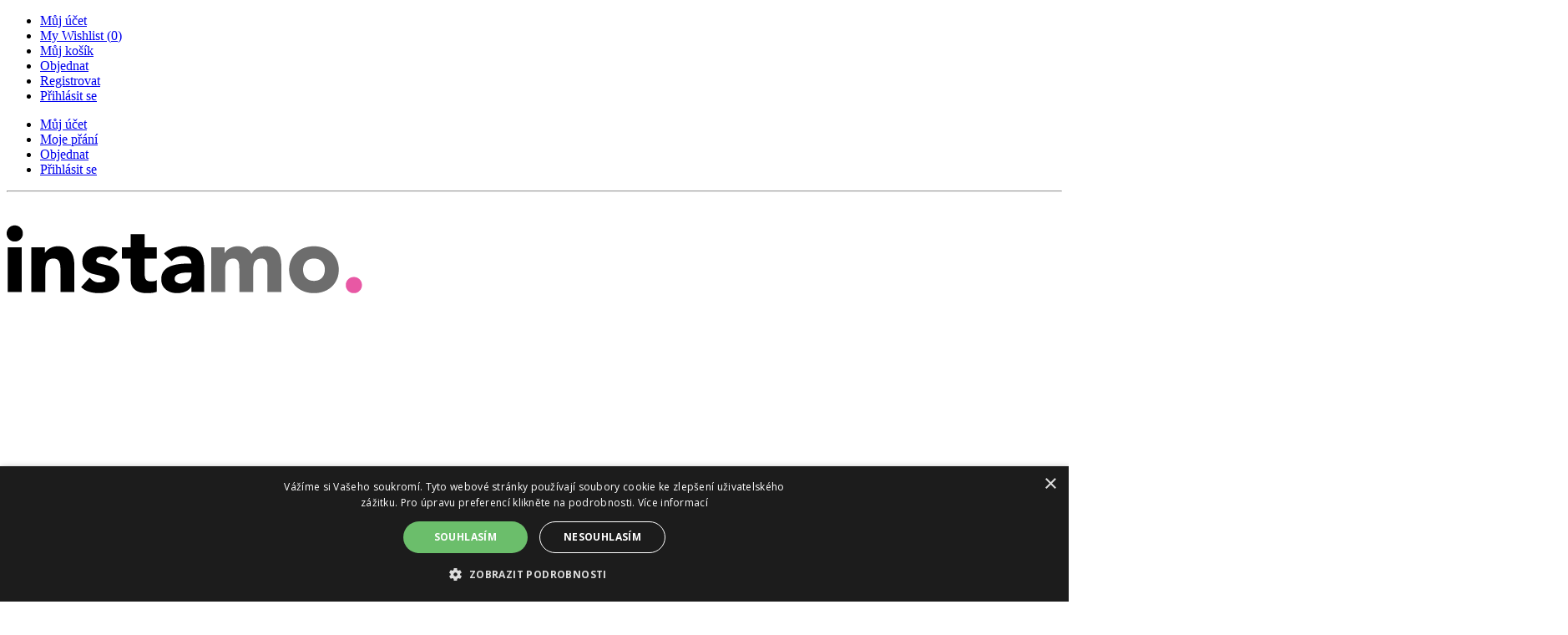

--- FILE ---
content_type: text/html; charset=UTF-8
request_url: https://www.instamo.cz/obleceni/svetry-mikiny.html
body_size: 24018
content:
<!DOCTYPE html><!--[if lt IE 7 ]><html
lang="cs" id="top" class="no-js ie6"> <![endif]-->
<!--[if IE 7 ]><html
lang="cs" id="top" class="no-js ie7"> <![endif]-->
<!--[if IE 8 ]><html
lang="cs" id="top" class="no-js ie8"> <![endif]-->
<!--[if IE 9 ]><html
lang="cs" id="top" class="no-js ie9"> <![endif]-->
<!--[if (gt IE 9)|!(IE)]><!--><html
lang="cs" id="top" class="no-js"> <!--<![endif]--><head><meta
charset="utf-8"> <script type="text/javascript">function getCookie(name){if(document.cookie.length>0){c_start=document.cookie.indexOf(name+"=");if(c_start!=-1){c_start=c_start+name.length+1;c_end=document.cookie.indexOf(";",c_start);if(c_end==-1){c_end=document.cookie.length;}
return unescape(document.cookie.substring(c_start,c_end));}}
return"";}
function createCookie(name,value,days){var expires;if(days){var date=new Date();date.setTime(date.getTime()+(days*24*60*60*1000));expires="; expires="+date.toGMTString();}
else{expires="";}
document.cookie=name+"="+value+expires+"; path=/";}</script>  <script type="text/javascript">window._adftrack=Array.isArray(window._adftrack)?window._adftrack:(window._adftrack?[window._adftrack]:[]);window._adftrack.push({pm:3159332,divider:encodeURIComponent('|'),pagename:encodeURIComponent('Category'),order:{itms:[{categoryname:'Svetry a Mikiny',categoryid:'1419'}]}});(function(){var s=document.createElement('script');s.type='text/javascript';s.async=true;s.src='https://track.adform.net/serving/scripts/trackpoint/async/';var x=document.getElementsByTagName('script')[0];x.parentNode.insertBefore(s,x);})();</script> <noscript><p
style="margin:0;padding:0;border:0;">
<img
src="https://track.adform.net/Serving/TrackPoint/?pm=2970489&ADFPageName=Category&ADFdivider=|" width="1" height="1" alt="" /></p>
</noscript>
 <script type='text/javascript'>function getQueryParams(qs){qs=qs.split('+').join(' ');var params={},tokens,re=/[?&]?([^=]+)=([^&]*)/g;while(tokens=re.exec(qs)){params[decodeURIComponent(tokens[1])]=decodeURIComponent(tokens[2]);}
return params;}
var query=getQueryParams(document.location.search);var vivChannel=((query.utm_medium=='affiliate')?'Affiliate':'');if(!window.cj)window.cj={};cj.sitePage={enterpriseId:1569919,pageType:'category',userId:'',emailHash:'',referringChannel:vivChannel,cartSubtotal:0.00,items:[]};</script> <script type='text/javascript'>(function(a,b,c,d){a='https://www.mczbf.com/tags/664485786015/tag.js';b=document;c='script';d=b.createElement(c);d.src=a;d.type='text/java'+c;d.async=true;d.id='cjapitag';a=b.getElementsByTagName(c)[0];a.parentNode.insertBefore(d,a)})();</script> <meta
http-equiv="Content-Type" content="text/html; charset=utf-8" /><title>Dámské stylové svetry a mikiny | INSTAMO. | instamo.</title><meta
name="description" content="Dámská obuv, dámske boty, oblečení a móda, kterou jinde neseženete. Také plavky, kabelky, šperky, sluneční brýle a doplňky. Levně a vše skladem." /><meta
name="keywords" content="obleceni, boty, moda, brýle, plavky," /><meta
name="robots" content="INDEX,FOLLOW" /><link
rel="icon" href="https://www.instamo.cz/media/favicon/websites/4/favicon.ico" type="image/x-icon" /><link
rel="shortcut icon" href="https://www.instamo.cz/media/favicon/websites/4/favicon.ico" type="image/x-icon" /><link
href="https://fonts.googleapis.com/css?family=Playfair+Display:400,700i&amp;subset=latin-ext" rel="stylesheet"><link
href="https://fonts.googleapis.com/css?family=Cabin:400,500,600,700&amp;subset=latin-ext" rel="stylesheet">
<!--[if lt IE 7]> <script type="text/javascript">var BLANK_URL='https://www.instamo.cz/js/blank.html';var BLANK_IMG='https://www.instamo.cz/js/spacer.gif';</script> <![endif]--><link
rel="stylesheet" type="text/css" href="https://www.instamo.cz/skin/frontend/etheme/custom/css/select2.min.css?q=20241218" media="all" /><link
rel="stylesheet" type="text/css" href="https://www.instamo.cz/skin/frontend/base/default/css/amasty/amlabel/amlabel.css?q=20241218" media="all" /><link
rel="stylesheet" type="text/css" href="https://www.instamo.cz/skin/frontend/base/default/css/amasty/ampromo/styles.css?q=20241218" media="all" /><link
rel="stylesheet" type="text/css" href="https://www.instamo.cz/skin/frontend/base/default/ekoim/allreviews/allreviews.css?q=20241218" media="all" /><link
rel="stylesheet" type="text/css" href="https://www.instamo.cz/skin/frontend/base/default/css/instagrampro.css?q=20241218" media="all" /><link
rel="stylesheet" type="text/css" href="https://www.instamo.cz/skin/frontend/base/default/css/font-awesome-4.7.0/css/font-awesome.css?q=20241218" media="all" /><link
rel="stylesheet" type="text/css" href="https://www.instamo.cz/skin/frontend/base/default/css/font-awesome-4.7.0/css/font-awesome.min.css?q=20241218" media="all" /><link
rel="stylesheet" type="text/css" href="https://www.instamo.cz/skin/frontend/base/default/notificationbar/font-awesome-4.7.0/css/font-awesome.css?q=20241218" media="all" /><link
rel="stylesheet" type="text/css" href="https://www.instamo.cz/skin/frontend/base/default/notificationbar/font-awesome-4.7.0/css/font-awesome.min.css?q=20241218" media="all" /><link
rel="stylesheet" type="text/css" href="https://www.instamo.cz/skin/frontend/base/default/notificationbar/css/notification.css?q=20241218" media="all" /><link
rel="stylesheet" type="text/css" href="https://www.instamo.cz/skin/frontend/base/default/notificationbar/css/countdown.css?q=20241218" media="all" /><link
rel="stylesheet" type="text/css" href="https://www.instamo.cz/skin/frontend/rwd/default/css/me/lff/lff.css?q=20241218" media="all" /><link
rel="stylesheet" type="text/css" href="https://www.instamo.cz/skin/frontend/base/default/css/mirasvit_searchindex.css?q=20241218" media="all" /><link
rel="stylesheet" type="text/css" href="https://www.instamo.cz/skin/frontend/base/default/css/plumrocket/sizechart/sizechart.css?q=20241218" media="all" /><link
rel="stylesheet" type="text/css" href="https://www.instamo.cz/skin/frontend/base/default/css/plumrocket/sizechart/sizechart-custom.css?q=20241218" media="all" /><link
rel="stylesheet" type="text/css" href="https://www.instamo.cz/skin/frontend/base/default/trm/promotional-popups/cssreset-context-min.css?q=20241218" media="all" /><link
rel="stylesheet" type="text/css" href="https://www.instamo.cz/skin/frontend/base/default/valdecode/cookielaw/css/cookielaw.css?q=20241218" media="all" /><link
rel="stylesheet" type="text/css" href="https://www.instamo.cz/skin/frontend/etheme/custom/css/external/slick/slick.css?q=20241218" media="all" /><link
rel="stylesheet" type="text/css" href="https://www.instamo.cz/skin/frontend/etheme/custom/css/external/slick/slick-theme.css?q=20241218" media="all" /><link
rel="stylesheet" type="text/css" href="https://www.instamo.cz/skin/frontend/etheme/custom/css/external/perfect-scrollbar.min.css?q=20241218" media="all" /><link
rel="stylesheet" type="text/css" href="https://www.instamo.cz/skin/frontend/etheme/custom/css/external/fonts/style.css?q=20241218" media="all" /><link
rel="stylesheet" type="text/css" href="https://www.instamo.cz/skin/frontend/etheme/custom/css/bootstrap.css?q=20241218" media="all" /><link
rel="stylesheet" type="text/css" href="https://www.instamo.cz/skin/frontend/etheme/custom/css/yourstore.css?q=20241218" media="all" /><link
rel="stylesheet" type="text/css" href="https://www.instamo.cz/skin/frontend/etheme/custom/css/megamenu.css?q=20241218" media="all" /><link
rel="stylesheet" type="text/css" href="https://www.instamo.cz/skin/frontend/etheme/custom/css/custom.css?q=20241218" media="all" /><link
rel="stylesheet" type="text/css" href="https://www.instamo.cz/skin/frontend/etheme/custom/css/important.css?q=20241218" media="all" /><link
rel="stylesheet" type="text/css" href="https://www.instamo.cz/skin/frontend/base/default/css/colors/colors_instamo.css?q=20241218" media="all" /><link
rel="stylesheet" type="text/css" href="https://www.instamo.cz/skin/frontend/rwd/default/css/mana_filters.css?q=20241218" media="all" /><link
rel="stylesheet" type="text/css" href="https://www.instamo.cz/skin/frontend/rwd/default/css/manapro_filteradvanced.css?q=20241218" media="all" /><link
rel="stylesheet" type="text/css" href="https://www.instamo.cz/skin/frontend/rwd/default/css/mana_core.css?q=20241218" media="all" /><link
rel="stylesheet" type="text/css" href="https://www.instamo.cz/skin/frontend/rwd/default/css/manapro_filtercheckboxes.css?q=20241218" media="all" /><link
rel="stylesheet" type="text/css" href="https://www.instamo.cz/skin/frontend/base/default/css/manapro_filterclear.css?q=20241218" media="all" /><link
rel="stylesheet" type="text/css" href="https://www.instamo.cz/skin/frontend/base/default/css/manapro_filtercolors.css?q=20241218" media="all" /><link
rel="stylesheet" type="text/css" href="https://www.instamo.cz/skin/frontend/rwd/default/css/manapro_filterexpandcollapse.css?q=20241218" media="all" /><link
rel="stylesheet" type="text/css" href="https://www.instamo.cz/skin/frontend/rwd/default/css/manapro_filterdropdown.css?q=20241218" media="all" /><link
rel="stylesheet" type="text/css" href="https://www.instamo.cz/skin/frontend/rwd/default/css/manapro_filtergroup.css?q=20241218" media="all" /><link
rel="stylesheet" type="text/css" href="https://www.instamo.cz/skin/frontend/base/default/css/manapro_filterhelp.css?q=20241218" media="all" /><link
rel="stylesheet" type="text/css" href="https://www.instamo.cz/skin/frontend/rwd/default/css/manapro_filterpositioning.css?q=20241218" media="all" /><link
rel="stylesheet" type="text/css" href="https://www.instamo.cz/skin/frontend/rwd/default/css/manapro_filterradios.css?q=20241218" media="all" /><link
rel="stylesheet" type="text/css" href="https://www.instamo.cz/skin/frontend/rwd/default/css/manapro_filtershowmore.css?q=20241218" media="all" /><link
rel="stylesheet" type="text/css" href="https://www.instamo.cz/skin/frontend/rwd/default/css/manapro_filterslider.css?q=20241218" media="all" /><link
rel="stylesheet" type="text/css" href="https://www.instamo.cz/skin/frontend/rwd/default/css/manapro_filtersuperslider.css?q=20241218" media="all" /><link
rel="stylesheet" type="text/css" href="https://www.instamo.cz/skin/frontend/base/default/css/manapro_filtertree.css?q=20241218" media="all" /><link
rel="stylesheet" type="text/css" href="https://www.instamo.cz/skin/frontend/base/default/css/plumrocket/estimateddelivery/estimateddelivery.css?q=20241218" media="all" /><link
rel="stylesheet" type="text/css" href="https://www.instamo.cz/skin/frontend/etheme/custom/nwdthemes/revslider/public/assets/css/settings.css?q=20241218" media="all" /> <script type="text/javascript" src="https://www.instamo.cz/js/prototype/prototype.js?q=20241218"></script> <script type="text/javascript" src="https://www.instamo.cz/js/etheme/jquery-2.1.4.min.js?q=20241218"></script> <script type="text/javascript" src="https://www.instamo.cz/js/lib/jquery/noconflict.js?q=20241218"></script> <script type="text/javascript" src="https://www.instamo.cz/js/lib/ccard.js?q=20241218"></script> <script type="text/javascript" src="https://www.instamo.cz/js/prototype/validation.js?q=20241218"></script> <script type="text/javascript" src="https://www.instamo.cz/js/scriptaculous/builder.js?q=20241218"></script> <script type="text/javascript" src="https://www.instamo.cz/js/scriptaculous/effects.js?q=20241218"></script> <script type="text/javascript" src="https://www.instamo.cz/js/scriptaculous/dragdrop.js?q=20241218"></script> <script type="text/javascript" src="https://www.instamo.cz/js/scriptaculous/controls.js?q=20241218"></script> <script type="text/javascript" src="https://www.instamo.cz/js/scriptaculous/slider.js?q=20241218"></script> <script type="text/javascript" src="https://www.instamo.cz/js/varien/js.js?q=20241218"></script> <script type="text/javascript" src="https://www.instamo.cz/js/varien/form.js?q=20241218"></script> <script type="text/javascript" src="https://www.instamo.cz/js/mage/translate.js?q=20241218"></script> <script type="text/javascript" src="https://www.instamo.cz/js/mage/cookies.js?q=20241218"></script> <script type="text/javascript" src="https://www.instamo.cz/js/amasty/amlabel/amlabel_observer.js?q=20241218"></script> <script type="text/javascript" src="https://www.instamo.cz/js/amasty/amlabel/amlabel_height.js?q=20241218"></script> <script type="text/javascript" src="https://www.instamo.cz/js/amasty/ampromo/items.js?q=20241218"></script> <script type="text/javascript" src="https://www.instamo.cz/js/et/currencymanager/et_currencymanager_round.js?q=20241218"></script> <script type="text/javascript" src="https://www.instamo.cz/js/Ecomail/jquery/jquery.js?q=20241218"></script> <script type="text/javascript" src="https://www.instamo.cz/js/Ecomail/jquery/noconflict.js?q=20241218"></script> <script type="text/javascript" src="https://www.instamo.cz/js/iwd/all/iwd-jquery-2.1.3.min.js?q=20241218"></script> <script type="text/javascript" src="https://www.instamo.cz/js/iwd/all/modal.js?q=20241218"></script> <script type="text/javascript" src="https://www.instamo.cz/js/plumrocket/jquery-1.12.4.min.js?q=20241218"></script> <script type="text/javascript" src="https://www.instamo.cz/js/plumrocket/jquery-1.10.2.min.js?q=20241218"></script> <script type="text/javascript" src="https://www.instamo.cz/js/trm/utilities/cookie.js?q=20241218"></script> <script type="text/javascript" src="https://www.instamo.cz/js/trm/utilities/modalvideo.js?q=20241218"></script> <script type="text/javascript" src="https://www.instamo.cz/js/trm/utilities/promotionalpopups.js?q=20241218"></script> <script type="text/javascript" src="https://www.instamo.cz/js/jquery/jquery.printf.js?q=20241218"></script> <script type="text/javascript" src="https://www.instamo.cz/js/mana/core.js?q=20241218"></script> <script type="text/javascript" src="https://www.instamo.cz/js/jquery/history.adapter.jquery.js?q=20241218"></script> <script type="text/javascript" src="https://www.instamo.cz/js/jquery/history.js?q=20241218"></script> <script type="text/javascript" src="https://www.instamo.cz/js/nwdthemes/jquery-1.11.0.min.js?q=20241218"></script> <script type="text/javascript" src="https://www.instamo.cz/js/nwdthemes/jquery-migrate-1.2.1.min.js?q=20241218"></script> <script type="text/javascript" src="https://www.instamo.cz/js/nwdthemes/jquery.noconflict.js?q=20241218"></script> <script type="text/javascript" src="https://www.instamo.cz/skin/frontend/etheme/custom/js/lib/modernizr.custom.min.js?q=20241218"></script> <script type="text/javascript" src="https://www.instamo.cz/skin/frontend/etheme/custom/js/lib/selectivizr.js?q=20241218"></script> <script type="text/javascript" src="https://www.instamo.cz/skin/frontend/etheme/custom/js/lib/matchMedia.js?q=20241218"></script> <script type="text/javascript" src="https://www.instamo.cz/skin/frontend/etheme/custom/js/lib/matchMedia.addListener.js?q=20241218"></script> <script type="text/javascript" src="https://www.instamo.cz/skin/frontend/etheme/custom/js/lib/enquire.js?q=20241218"></script> <script type="text/javascript" src="https://www.instamo.cz/skin/frontend/etheme/custom/js/lib/jquery.cycle2.min.js?q=20241218"></script> <script type="text/javascript" src="https://www.instamo.cz/skin/frontend/etheme/custom/js/lib/jquery.cycle2.swipe.min.js?q=20241218"></script> <script type="text/javascript" src="https://www.instamo.cz/skin/frontend/etheme/custom/js/slideshow.js?q=20241218"></script> <script type="text/javascript" src="https://www.instamo.cz/skin/frontend/etheme/custom/js/lib/imagesloaded.js?q=20241218"></script> <script type="text/javascript" src="https://www.instamo.cz/skin/frontend/etheme/custom/js/minicart.js?q=20241218"></script> <script type="text/javascript" src="https://www.instamo.cz/skin/frontend/base/default/js/msrp.js?q=20241218"></script> <script type="text/javascript" src="https://www.instamo.cz/skin/frontend/etheme/custom/js/msrp_rwd.js?q=20241218"></script> <script type="text/javascript" src="https://www.instamo.cz/skin/frontend/base/default/js/Ecomail/front.js?q=20241218"></script> <script type="text/javascript" src="https://www.instamo.cz/skin/frontend/base/default/notificationbar/js/notification.js?q=20241218"></script> <script type="text/javascript" src="https://www.instamo.cz/skin/frontend/base/default/notificationbar/js/countdown.js?q=20241218"></script> <script type="text/javascript" src="https://www.instamo.cz/skin/frontend/base/default/js/plumrocket/sizechart/sizechart.js?q=20241218"></script> <script type="text/javascript" src="https://www.instamo.cz/skin/frontend/etheme/custom/js/external/noconflict.js?q=20241218"></script> <script type="text/javascript" src="https://www.instamo.cz/skin/frontend/etheme/custom/js/external/bootstrap.min.js?q=20241218"></script> <script type="text/javascript" src="https://www.instamo.cz/skin/frontend/etheme/custom/js/external/jquery-ui.min.js?q=20241218"></script> <script type="text/javascript" src="https://www.instamo.cz/skin/frontend/etheme/custom/js/external/slick.min.js?q=20241218"></script> <script type="text/javascript" src="https://www.instamo.cz/skin/frontend/etheme/custom/js/external/countdown/jquery.plugin.min.js?q=20241218"></script> <script type="text/javascript" src="https://www.instamo.cz/skin/frontend/etheme/custom/js/external/countdown/jquery.countdown.min.js?q=20241218"></script> <script type="text/javascript" src="https://www.instamo.cz/skin/frontend/etheme/custom/js/external/velocity.min.js?q=20241218"></script> <script type="text/javascript" src="https://www.instamo.cz/skin/frontend/etheme/custom/js/external/perfect-scrollbar.jquery.min.js?q=20241218"></script> <script type="text/javascript" src="https://www.instamo.cz/skin/frontend/etheme/custom/js/external/TonyMenu.js?q=20241218"></script> <script type="text/javascript" src="https://www.instamo.cz/skin/frontend/etheme/custom/js/custom.js?q=20241218"></script> <script type="text/javascript" src="https://www.instamo.cz/skin/frontend/etheme/custom/js/configurableswatches/product-media.js?q=20241218"></script> <script type="text/javascript" src="https://www.instamo.cz/skin/frontend/etheme/custom/js/configurableswatches/swatches-list.js?q=20241218"></script> <script type="text/javascript" src="https://www.instamo.cz/skin/frontend/rwd/default/js/manapro_filterajax.js?q=20241218"></script> <script type="text/javascript" src="https://www.instamo.cz/skin/frontend/base/default/js/manapro_filtercolors.js?q=20241218"></script> <script type="text/javascript" src="https://www.instamo.cz/skin/frontend/rwd/default/js/manapro_filterexpandcollapse.js?q=20241218"></script> <script type="text/javascript" src="https://www.instamo.cz/skin/frontend/rwd/default/js/manapro_filtergroup.js?q=20241218"></script> <script type="text/javascript" src="https://www.instamo.cz/skin/frontend/base/default/js/manapro_filterhelp.js?q=20241218"></script> <script type="text/javascript" src="https://www.instamo.cz/skin/frontend/base/default/js/manapro_filterpositioning.js?q=20241218"></script> <script type="text/javascript" src="https://www.instamo.cz/skin/frontend/base/default/js/manapro_filtershowmore.js?q=20241218"></script> <script type="text/javascript" src="https://www.instamo.cz/skin/frontend/base/default/js/price_slider.js?q=20241218"></script> <script type="text/javascript" src="https://www.instamo.cz/skin/frontend/base/default/js/manapro_filterslider.js?q=20241218"></script> <script type="text/javascript" src="https://www.instamo.cz/skin/frontend/base/default/js/manapro_filtersuperslider.js?q=20241218"></script> <script type="text/javascript" src="https://www.instamo.cz/skin/frontend/base/default/js/manapro_filtertree.js?q=20241218"></script> <script type="text/javascript" src="https://www.instamo.cz/skin/frontend/etheme/custom/nwdthemes/revslider/public/assets/js/jquery.themepunch.tools.min.js?q=20241218"></script> <script type="text/javascript" src="https://www.instamo.cz/skin/frontend/etheme/custom/nwdthemes/revslider/public/assets/js/jquery.themepunch.revolution.min.js?q=20241218"></script> <script type="text/javascript" src="https://www.instamo.cz/js/scommerce/require_jquery.js?q=20241218" data-group="js001"></script> <script type="text/javascript" src="https://www.instamo.cz/js/scommerce/gtmpromotion.js?q=20241218" data-group="js001"></script> <link
rel="stylesheet" href="//fonts.googleapis.com/css?family=Ubuntu:300,300italic,400,400italic,500,500italic,700,700italic" /><link
rel="canonical" href="https://www.instamo.cz/obleceni/svetry-mikiny.html" />
<!--[if  (lte IE 8) & (!IEMobile)]><link
rel="stylesheet" type="text/css" href="https://www.instamo.cz/skin/frontend/etheme/custom/css/styles-ie8.css?q=20241218" media="all" />
<![endif]--> <script type="text/javascript">Mage.Cookies.path='/';Mage.Cookies.domain='.www.instamo.cz';Mage.Cookies.secure=false;</script> <meta
name="viewport" content="initial-scale=1.0, width=device-width" /> <script type="text/javascript">optionalZipCountries=["HK","MO","PA","IE"];</script> <script type="text/javascript"  src="https://www.instamo.cz/js/phone/intlTelInput.js"></script> <link
rel="stylesheet" type="text/css" href="https://www.instamo.cz/js/phone/intlTelInput.css" /> <script type="text/javascript" id="telephone_script" data-dial-code="yes" data-fax="" data-default-country="CZ" data-custom-field=""  src="https://www.instamo.cz/js/phone/phone.js"></script> <script type="text/javascript">etCurrencyManagerJsConfig={"precision":0,"position":16,"display":2,"zerotext":"","excludecheckout":"0","cutzerodecimal":"1","cutzerodecimal_suffix":"","min_decimal_count":"0"};try{extendProductConfigformatPrice();}catch(e){}</script> <script>jQuery(document).ready(function(e){jQuery('body').css('margin-top',jQuery('.store-notice.top').height());jQuery('body').css('margin-bottom',jQuery('.store-notice.bottom').height());jQuery('.btnMailing').click(function(){emailText=jQuery('#notificationbarEmail').val();Nerror=jQuery('.notification-err');if(jQuery.trim(emailText).length==0){erromsg("You can't Leave Email Empty.");}
else{if(validateEmail(emailText)){jQuery('.notification-loading').show();jQuery('.notification-loading').css("display","inline");jQuery('.btnMailing').hide();jQuery.ajax({url:"https://www.instamo.cz/notificationbar/subscriber/index/",type:'POST',data:{email:emailText},dataType:"json",success:function(data){erromsg(data);},error:function(data){console.log('Error :'.data);},complete:function(){jQuery('.notification-loading').hide();jQuery('.btnMailing').show();}});}
else{Nerror.text("Invalid Email address");}}});function validateEmail(sEmail){var filter=/^([\w-\.]+)@((\[[0-9]{1,3}\.[0-9]{1,3}\.[0-9]{1,3}\.)|(([\w-]+\.)+))([a-zA-Z]{2,4}|[0-9]{1,3})(\]?)$/;if(filter.test(sEmail)){return true;}
else{return false;}}
function erromsg(err){jQuery('.notification-err').text(err);jQuery('#notificationbarEmail').val('');jQuery(".notification-err").show().delay(4000).fadeOut();}});</script><style>.pschart-sizechart-link{border:1px solid #707070;background:#fff;background-image:url(https://www.instamo.cz/media/sizechart/icon/stores/11/ico_1.png);color:#636363}.pschart-sizechart-link:hover{color:#636363}</style> <script type="text/javascript">window.dataLayer=window.dataLayer||[];dataLayer.push({'event':'fireRemarketingTag_category','google_tag_params':{ecomm_pagetype:"category",ecomm_prodid:"",ecomm_totalvalue:"",ecomm_product_ids:[]}});</script> <script>function manipulationOfCart(product,type,list){if(list==undefined){list='Category - '+product.category}
if(type=='add'){dataLayer.push({'event':'addToCart','ecommerce':{'currencyCode':'CZK','add':{'actionField':{'list':list},'products':[{'name':product.name,'id':product.id,'price':product.price,'brand':product.brand,'category':product.category,'quantity':product.qty,'list':list}]}}});}
else if(type=='remove'){dataLayer.push({'event':'removeFromCart','ecommerce':{'currencyCode':'CZK','remove':{'actionField':{'list':list},'products':[{'name':product.name,'id':product.id,'price':product.price,'brand':product.brand,'category':product.category,'quantity':product.qty,'list':list}]}}});}}</script>  <script>(function(w,d,s,l,i){w[l]=w[l]||[];w[l].push({'gtm.start':new Date().getTime(),event:'gtm.js'});var f=d.getElementsByTagName(s)[0],j=d.createElement(s),dl=l!='dataLayer'?'&l='+l:'';j.async=true;j.src='//www.googletagmanager.com/gtm.js?id='+i+dl;f.parentNode.insertBefore(j,f);})(window,document,'script','dataLayer','GTM-WSWXMQJ');</script> <style type="text/css">@import url(https://fonts.googleapis.com/css?family=Oswald);@import url(https://fonts.googleapis.com/css?family=Open+Sans:400italic,400,700,800);.tp-caption a{color:#ff7302;text-shadow:none;-webkit-transition:all .2s ease-out;-moz-transition:all .2s ease-out;-o-transition:all .2s ease-out;-ms-transition:all .2s ease-out}.tp-caption a:hover{color:#ffa902}.tp-caption a{color:#ff7302;text-shadow:none;-webkit-transition:all .2s ease-out;-moz-transition:all .2s ease-out;-o-transition:all .2s ease-out;-ms-transition:all .2s ease-out}.tp-caption a:hover{color:#ffa902}.tp-caption.big_caption_3,.tp-caption.big_caption_2,.tp-caption.big_caption_4,.tp-caption.big_caption_5,.tp-caption.big_caption_6,.tp-caption.big_caption_7,.tp-caption.big_caption_8,.tp-caption.big_caption_9,.tp-caption.big_caption_10,.tp-caption.big_caption_11,.tp-caption.big_caption_12,.tp-caption.big_caption_13,.tp-caption.big_caption_3_white,.tp-caption.big_caption_2_white,.tp-caption.big_caption_4_white{position:absolute;color:#e14f4f;text-shadow:none;font-size:80px;line-height:80px;font-family:"Oswald";border-width:0;border-style:none}.tp-caption.big_caption_2,.tp-caption.big_caption_2_white{font-size:48px}.tp-caption.big_caption_4,.tp-caption.big_caption_4_white{font-size:124px;color:#fff}.tp-caption.big_caption_5{font-size:120px;color:#94bb54;font-weight:800}.tp-caption.big_caption_6{font-size:84px;color:#94bb54;font-weight:800}.tp-caption.big_caption_7{font-size:50px;color:#333;font-weight:800}.tp-caption.big_caption_8{font-size:24px;color:#fff;font-family:"Open Sans"}.tp-caption.big_caption_9{font-size:100px;color:#fff !important}.tp-caption.big_caption_10{font-size:55px;color:#2a2b2c;font-weight:bold}.tp-caption.big_caption_11{font-size:100px;color:#fff}.tp-caption.big_caption_12{font-size:200px;color:#94bb54;font-weight:800}.tp-caption.big_caption_13{font-size:24px;color:#aaa;font-family:"Open Sans"}.tp-caption.handwriting,.tp-caption.handwriting_white{position:absolute;color:#fff;text-shadow:none;font-size:144px;line-height:44px;font-family:"Dancing Script";padding:15px 40px 15px 40px;margin:0;border-width:0;border-style:none}.tp-caption.store_button a{position:absolute;color:#fff;text-shadow:none;font-size:18px;line-height:18px;font-weight:bold;font-family:"Open Sans";padding:20px 35px 20px 35px !important;margin:0;cursor:pointer;background:#1abc9c;border-radius:5px;border-bottom:4px solid #16a085}.tp-caption.store_button_white a{position:absolute;color:#fff;text-shadow:none;font-size:14px;font-weight:normal;padding:10px 20px !important;background:#379bde;border-bottom:4px solid #2980b9;border-radius:5px}.tp-caption.store_button_white a:hover{background:#2980b9;border-bottom:4px solid #379bde}.tp-caption.store_button a,.tp-caption.store_button_white a{color:#fff !important}.tp-caption.store_button_white a{color:#fff !important}.tp-caption a{color:#ff7302;text-shadow:none;-webkit-transition:all .2s ease-out;-moz-transition:all .2s ease-out;-o-transition:all .2s ease-out;-ms-transition:all .2s ease-out}.tp-caption a:hover{color:#ffa902}.tp-caption.big_caption_3_white,.tp-caption.big_caption_2_white,.tp-caption.big_caption_4_white,.tp-caption.handwriting_white{color:#fff}.tp-caption a{color:#ff7302;text-shadow:none;-webkit-transition:all .2s ease-out;-moz-transition:all .2s ease-out;-o-transition:all .2s ease-out;-ms-transition:all .2s ease-out}.tp-caption a:hover{color:#ffa902}.tp-caption a{color:#ff7302;text-shadow:none;-webkit-transition:all .2s ease-out;-moz-transition:all .2s ease-out;-o-transition:all .2s ease-out;-ms-transition:all .2s ease-out}.tp-caption a:hover{color:#ffa902}</style><script type="text/javascript">var Translator=new Translate({"Please select an option.":"Vyberte pros\u00edm alternativu.","This is a required field.":"Toto pole je povinn\u00e9.","Please enter a valid number in this field.":"Do tohoto pole zadejte pros\u00edm platn\u00e9 \u010d\u00edslo.","Please use letters only (a-z or A-Z) in this field.":"V tomto poli pou\u017e\u00edjte pros\u00edm pouze p\u00edsmena (a-z nebo A-Z).","Please use only letters (a-z), numbers (0-9) or underscore(_) in this field, first character should be a letter.":"V tomto poli pros\u00edm pou\u017e\u00edjte pouze p\u00edsmena (a-z), \u010d\u00edslice (0-9), nebo podtr\u017e\u00edtka (_), prvn\u00ed znak by m\u011blo b\u00fdt p\u00edsmeno.","Please enter a valid phone number. For example (123) 456-7890 or 123-456-7890.":"Vlo\u017ete pros\u00edm platn\u00e9 telefonn\u00ed \u010d\u00edslo. Nap\u0159\u00edklad +420 210 311 301 nebo 210 311 301.","Please enter a valid date.":"Vlo\u017ete pros\u00edm platn\u00e9 datum.","Please enter a valid email address. For example johndoe@domain.com.":"Vlo\u017ete pros\u00edm platnou emailovou adresu. Nap\u0159\u00edklaad vasejmeno@viaconn.com.","Please make sure your passwords match.":"Ujist\u011bte se pros\u00edm, \u017ee hesla souhlas\u00ed.","Please enter a valid URL. For example http:\/\/www.example.com or www.example.com":"Vlo\u017ete pros\u00edm platnou URL. Nap\u0159\u00edklad http:\/\/www.viaconn.com nebo www.viaconn.com","Please enter a valid social security number. For example 123-45-6789.":"Vlo\u017ete pros\u00edm platn\u00e9 rodn\u00e9 \u010d\u00edslo. Nap\u0159\u00edklad 915487\/0001.","Please enter a valid zip code. For example 90602 or 90602-1234.":"Zadejte pros\u00edm platn\u00e9 PS\u010c. Nap\u0159\u00edklad 15300.","Please enter a valid zip code.":"Zadejte pros\u00edm platn\u00e9 PS\u010c.","Please use this date format: dd\/mm\/yyyy. For example 17\/03\/2006 for the 17th of March, 2006.":"Pou\u017e\u00edjte pros\u00edm tento form\u00e1t data: dd\/mm\/rrrr. Nap\u0159\u00edklad 01\/01\/2011 pro 1. leden 2011.","Please enter a valid $ amount. For example $100.00.":"Vlo\u017ete pros\u00edm platnou \u010d\u00e1stku $. Nap\u0159\u00edklad $100,00.","Please select one of the above options.":"Vyberte pros\u00edm jednu z v\u00fd\u0161e uveden\u00fdch mo\u017enost\u00ed","Please select one of the options.":"Vyberte pros\u00edm jednu z mo\u017enost\u00ed.","Please select State\/Province.":"Vyberte pros\u00edm st\u00e1t\/provincii.","Please enter a number greater than 0 in this field.":"Do tohoto pole pros\u00edm vlo\u017ete v\u011bt\u0161\u00ed \u010d\u00edslici ne\u017e 0.","Please enter a valid credit card number.":"Vlo\u017ete pros\u00edm platn\u00e9 \u010d\u00edslo kreditn\u00ed karty.","Text length does not satisfy specified text range.":"Mus\u00edte vyplnit telefonn\u00ed \u010d\u00edslo.","Please wait, loading...":"Po\u010dkejte pros\u00edm, na\u010d\u00edt\u00e1m se...","Complete":"Hotovo","Add Products":"P\u0159idat produkty","Please choose to register or to checkout as a guest":"Pros\u00edm zaregistrujte se, nebo dokon\u010dete objedn\u00e1vku bez registrace","Please specify shipping method.":"Vyberte pros\u00edm zp\u016fsob doru\u010den\u00ed.","Please specify payment method.":"Vyberte pros\u00edm zp\u016fsob platby.","Add to Cart":"Koupit","In Stock":"Skladem","Out of Stock":"Nen\u00ed skladem"});</script><script type="text/javascript" src="https://www.instamo.cz/skin/frontend/etheme/custom/js/app.js?t=1768640169-v1"></script>  <script>(function(f,a,s,h,i,o,n){f['GlamiTrackerObject']=i;f[i]=f[i]||function(){(f[i].q=f[i].q||[]).push(arguments)};o=a.createElement(s),n=a.getElementsByTagName(s)[0];o.async=1;o.src=h;n.parentNode.insertBefore(o,n)})(window,document,'script','//www.glami.cz/js/compiled/pt.js','glami');glami('create','CE0D037BC897FE1A6588D802E7D028B6','cz');glami('track','PageView');</script> <link
rel="preload" href="https://www.instamo.cz/skin/frontend/etheme/custom/css/external/fonts/fonts/MaterialIcons-Regular.woff2" as="font" type="font/woff2" crossorigin><link
rel="preload" href="https://www.instamo.cz/skin/frontend/etheme/custom/css/external/fonts/fonts/fontawesome-webfont.woff2?v=4.4.0" as="font" type="font/woff2" crossorigin> <script>!function(e,n,t,i,o,r){var a=4e3,c="xnpe_async_hide";function s(e){return e.reduce((function(e,n){return e[n]=function(){e._.push([n.toString(),arguments])},e}),{_:[]})}function m(e,n,t){var i=t.createElement(n);i.src=e;var o=t.getElementsByTagName(n)[0];return o.parentNode.insertBefore(i,o),i}r.target=r.target||"https://api.exponea.com",r.file_path=r.file_path||r.target+"/js/exponea.min.js",e[t]=s(["anonymize","initialize","identify","update","track","trackLink","trackEnhancedEcommerce","getHtml","showHtml","showBanner","showWebLayer","ping","getAbTest","loadDependency","getRecommendation","reloadWebLayers"]),e[t].notifications=s(["isAvailable","isSubscribed","subscribe","unsubscribe"]),e[t].snippetVersion="v2.1.0",function(e,n,t){e[n]["_"+t]={},e[n]["_"+t].nowFn=e[t]&&e[t].now?e[t].now.bind(e[t]):Date.now,e[n]["_"+t].snippetStartTime=e[n]["_"+t].nowFn()}(e,t,"performance"),function(e,n,t,i,o,r){e[o]={sdk:e[i],sdkObjectName:i,skipExperiments:!!t.new_experiments,sign:t.token+"/"+(r.exec(n.cookie)||["","new"])[1],path:t.target}}(e,n,r,t,o,RegExp("__exponea_etc__"+"=([\w-]+)")),function(e,n,t){m(e.file_path,n,t)}(r,i,n),function(e,n,t,i,o,r,s){if(e.new_experiments){!0===e.new_experiments&&(e.new_experiments={});var p=e.new_experiments.hide_class||c,u=e.new_experiments.timeout||a,_=encodeURIComponent(r.location.href.split("#")[0]),l=e.target+"/webxp/"+n+"/"+r[t].sign+"/modifications.min.js?http-referer="+_+"&timeout="+u+"ms";"sync"===e.new_experiments.mode&&r.localStorage.getItem("__exponea__sync_modifications__")?function(e,n,t,i,o){t[o][n]="<"+n+' src="'+e+'"></'+n+">",i.writeln(t[o][n]),i.writeln("<"+n+">!"+o+".init && document.writeln("+o+"."+n+'.replace("/'+n+'/", "/'+n+'-async/").replace("><", " async><"))</'+n+">")}(l,n,r,s,t):function(e,n,t,i,o,r,a,c){r.documentElement.classList.add(e);var s=m(t,i,r);function p(){o[c].init||m(t.replace("/"+i+"/","/"+i+"-async/"),i,r)}function u(){r.documentElement.classList.remove(e)}s.onload=p,s.onerror=p,o.setTimeout(u,n),o[a]._revealPage=u}(p,u,l,n,r,s,o,t)}}(r,i,o,0,t,e,n),function(e,n,t){e[n].start=function(i){i&&Object.keys(i).forEach((function(e){return t[e]=i[e]})),e[n].initialize(t)}}(e,t,r)}(window,document,"exponea","script","webxpClient",{target:"https://api.exponea.com",token:"cbe0204c-2e27-11ea-8894-e6268a38d81f",experimental:{non_personalized_weblayers:true},track:{visits:false,google_analytics:false}});exponea.start();</script> <script type="text/javascript">var addToCartCookie=getCookie('exponea_addtocart');if(parseInt(addToCartCookie)){setTimeout(function(){exponea.track('cart_update',{'items':[],'action':"add",'item_id':"",'item_price':"0.00",'item_name':"",'category_name':"",'item_quantity':"0",'total_price':"",'total_quantity':"0"});},3000);createCookie('exponea_addtocart','0',14);}</script> <style type="text/css">#amasty_recaptcha_0.fieldset{margin-bottom:50px}.store-notice.top{z-index:9999 !important;position:absolute !important}.catalog-product-view .product-info__availability.pull-right{float:right !important}.checkout-onepage-index #billing-new-address-form .amscheckout-password{float:left !important}#header.header-layout-06 .link-inline{margin-top:0}.instamo-ro .store-notice .close{top:-2px}.instamo-ro .icon-person::before{background-image:url('/skin/frontend/etheme/imoda/images/icon-person@2x.png') !important}.back-soon{text-align:right !important}.btn.btn--ys.btn--xl.btn-cart span.icon.icon-shopping_basket{display:flex;width:100%;height:100%;top:0;padding:0;justify-content:center;align-items:center}.btn.btn--ys.btn--xl.btn-cart span.icon.icon-shopping_basket::before{top:0 !important;left:0 !important}#product-options-wrapper .validation-advice{background-color:#ffd3d3 !important;font-size:14px !important;padding:6px 20px !important;float:right !important;color:red !important}@media(max-width:1025px){[data-tm-dir="row"] .TonyM__panel>li>a{padding-left:10px;padding-right:10px}}@media(max-width:767px){.catalog-product-view .product-info__availability.pull-right{float:right !important;margin-top:-32px !important}#product-attribute-specs-table .break-words{width:300px;word-wrap:break-word;display:inline-block}}@media(max-width:480px){.catalog-product-view .product-info__availability.pull-right{float:right !important;margin-top:-32px !important}#product-attribute-specs-table .break-words{width:150px;word-wrap:break-word;display:inline-block}}.carousel-products .slick-list{margin-bottom:0 !important;padding-bottom:0 !important;min-height:530px}.only-mobile{display:none}.content{margin-top:20px}.product{padding-bottom:20px}@media(max-width:1024px){.carousel-products .slick-list{min-height:470px}.only-mobile{display:block}.only-desktop{display:none}}</style></head><body
class=" catalog-category-view categorypath-obleceni-svetry-mikiny-html category-svetry-mikiny instamo"><div
id="loader-wrapper"><div
id="loader"><div
class="dot"></div><div
class="dot"></div><div
class="dot"></div><div
class="dot"></div><div
class="dot"></div><div
class="dot"></div><div
class="dot"></div><div
class="dot"></div></div></div> <script>var excludedbrowsers="";var previewid="";var modalcolor="#FFFFFF";var modalopacity=0.5;var fadeoutduration=.5;var fadeinduration=.5;var modalclickclose=0;var loadpopupurl="https://www.instamo.cz/promotionalpopup/index/loadpopup/";var viewpopupurl="https://www.instamo.cz/promotionalpopup/index/view/";var conversionpopupurl="https://www.instamo.cz/promotionalpopup/index/conversion/";var basemediaurl="https://www.instamo.cz/media/";var disablepopupbelow="";var popupcookieconfigpath="/";var popupgaeventcategory="";var popupgavieweventaction="";var popupgaconversioneventaction="";var popupSendToAnalytics="None";initExitPopupTimer(1000)</script> <div
id="popupstyles"></div><div
id="magentoPopupContainer"></div>
<noscript><iframe
src="//www.googletagmanager.com/ns.html?id=GTM-WSWXMQJ"
height="0" width="0" style="display:none;visibility:hidden"></iframe></noscript><div
class="wrapper"><div
class="page"><div
class="header-wrapper"><header
id="header" class="header-layout-06"><div
class="container"><div
class="row"><div
class="col-sm-3 col-md-3 col-lg-3 col-xl-3"><div
class="settings"></div></div><div
class="col-sm-9 col-md-9 col-lg-9 col-xl-9 text-right"><div
class="account link-inline hidden mobile-menu-on"><div
class="dropdown text-right">
<a
class="dropdown-toggle" data-toggle="dropdown">
<span
class="icon icon-person"></span>
</a><ul
class="dropdown-menu dropdown-menu--xs-full"><li
class="first" ><a
href="https://www.instamo.cz/customer/account/" title="Můj účet" >Můj účet</a></li><li ><a
href="https://www.instamo.cz/wishlist/" title="<span class='hd-mobile'>My Wishlist</span> <span><span
class='hidden-n'>(</span><span
class='c-item'>0</span><span
class='hidden-n'>)</span></span>" ><span
class='hd-mobile'>My Wishlist</span> <span><span
class='hidden-n'>(</span><span
class='c-item'>0</span><span
class='hidden-n'>)</span></span></a></li><li ><a
href="https://www.instamo.cz/checkout/cart/" title="Můj košík" class="top-link-cart">Můj košík</a></li><li ><a
href="https://www.instamo.cz/checkout/" title="Objednat" class="top-link-checkout">Objednat</a></li><li ><a
href="https://www.instamo.cz/customer/account/create/" title="Registrovat" >Registrovat</a></li><li
class=" last" ><a
href="https://www.instamo.cz/customer/account/login/" title="Přihlásit se" >Přihlásit se</a></li></ul></div></div><div
class="account-row-list pull-right mobile-menu-off"><ul><li><a
href="https://www.instamo.cz/customer/account/"><span
class="icon icon-person"></span>Můj účet</a></li><li><a
href="https://www.instamo.cz/wishlist/"><span
class="icon icon-favorite_border"></span>Moje přání</a></li><li
class="hide-mobile"><a
href="https://www.instamo.cz/checkout/"><span
class="icon icon-done_all"></span>Objednat</a></li><li
class="hide-mobile"><a
href="https://www.instamo.cz/customer/account/login/"><span
class="icon icon-lock"></span>Přihlásit se</a></li></ul></div></div></div><hr
class="mobile-menu-off"></div><div
class="container"><div
class="row"><div
class="col-xl-12">
<a
href="https://www.instamo.cz/" class="logo img-responsive">
<img
src="https://www.instamo.cz/media/wysiwyg/LOGA/instamo-logo-rgb_color-dark.png" alt="" />                    </a></div></div><div
class="row"><div
class="col-xl-7 col-lg-push-12 text-center"><div
class="stuck-nav"><div
class="container"><div
class="col-stuck-menu flex-align"><div
class="stuck-navbar-logo">
<a
href="https://www.instamo.cz/" class="logo img-responsive">
<img
src="https://www.instamo.cz/media/wysiwyg/LOGA/fixed-logo-11.png" alt="" />										</a></div><div
class="stuck-search">
<a
href="#" class="search__open"><span
class="icon icon-search"></span></a><div
style="display:none;" id="stuck-search"><div
class="search link-inline
">
<a
href="#" class="search__open"><span
class="icon icon-search"></span></a><div
class="search-dropdown"><form
id="search_mini_form" action="https://www.instamo.cz/catalogsearch/result/" method="get"><div
class="input-outer">
<input
id="search" type="text" name="q" value="" class="input-text" maxlength="128" />
<button
type="submit" onclick="callExponeaSearch();" title="Hledat" class="icon icon-search"></button></div>
<a
href="#" class="search__close"><span
class="icon icon-close"></span></a><div
id="search_autocomplete" class="search-autocomplete"></div> <script type="text/javascript">var searchForm=new Varien.searchForm('search_mini_form','search','Search...');searchForm.initAutocomplete('https://www.instamo.cz/catalogsearch/ajax/suggest/','search_autocomplete');</script> </form></div></div> <script type="text/javascript">function callExponeaSearch(){exponea.track('search',{'query':jQuery('#search').val(),'results_count':0,'exact_match':false});}</script> </div></div><nav
class="navbar"><div
class="header-menu"><div
class="col-xs-2 visible-mobile-menu-on"><div
class="expand-nav compact-hidden">
<a
href="#off-canvas-menu" class="off-canvas-menu-toggle"><div
class="navbar-toggle">
<span
class="icon-bar"></span>
<span
class="icon-bar"></span>
<span
class="icon-bar"></span>
<span
class="menu-text">Menu</span></div>
</a></div></div><nav
class="TonyM TonyM--header"
data-tm-dir="row"
data-tm-mob="true"
data-tm-cont=".stuck-nav"
data-tm-anm="emersion"><ul
class="TonyM__panel"><li
class="TonyM__close">
<a
href="#">Zavřít</a></li><li>
<a
href="https://www.instamo.cz/novinky.html"><span
class="act-underline">
Novinky
</span></a><div
class="TonyM__mm"
data-tm-w="1170"
data-tm-a-v="menu-bottom"
data-tm-a-h="item-left"><div
class="TonyM__bx-out-c"><div
class="TonyM__bx-c TonyM--gr12-c12"><div
class="TonyM__bx-in-c"><ul
class="TonyM__list  TonyM--gr2-in"><li
class="TonyM__ttl">
<a
href="https://www.instamo.cz/novinky/modni-novinky.html">
Nové zboží
</a></li><li
class="TonyM__ttl">
<a
href="https://www.instamo.cz/novinky/nejprodavanejsi-zbozi.html">
Nejprodávanější
</a></li><li
class="TonyM__ttl">
<a
href="https://www.instamo.cz/novinky/vyprodej.html">
Výprodej
</a></li></ul></div></div></div></div></li><li>
<a
href="https://www.instamo.cz/boty.html"><span
class="act-underline">
Boty
</span></a><div
class="TonyM__mm"
data-tm-w="1170"
data-tm-a-v="menu-bottom"
data-tm-a-h="item-left"><div
class="TonyM__bx-out-c"><div
class="TonyM__bx-c TonyM--gr12-c12"><div
class="TonyM__bx-in-c"><ul
class="TonyM__list  TonyM--gr2-in"><li
class="TonyM__ttl">
<a
href="https://www.instamo.cz/boty/lodicky.html">
Lodičky
</a></li><li
class="TonyM__ttl">
<a
href="https://www.instamo.cz/boty/sandaly.html">
Sandály
</a></li><li
class="TonyM__ttl">
<a
href="https://www.instamo.cz/boty/pantofle-zabky.html">
Pantofle a žabky
</a></li><li
class="TonyM__ttl">
<a
href="https://www.instamo.cz/boty/platformy.html">
Platformy
</a></li><li
class="TonyM__ttl">
<a
href="https://www.instamo.cz/boty/baleriny.html">
Baleríny
</a></li><li
class="TonyM__ttl">
<a
href="https://www.instamo.cz/boty/tenisky.html">
Tenisky
</a></li><li
class="TonyM__ttl">
<a
href="https://www.instamo.cz/boty/mokasiny.html">
Mokasíny
</a></li><li
class="TonyM__ttl">
<a
href="https://www.instamo.cz/boty/vysoke-kozacky.html">
Vysoké kozačky
<span
class="TonyM__label" style="background-color:#28de20!important">NEW</span>
</a></li><li
class="TonyM__ttl">
<a
href="https://www.instamo.cz/boty/polokozacky.html">
Polokozačky
</a></li><li
class="TonyM__ttl">
<a
href="https://www.instamo.cz/boty/kotnikove-boty.html">
Kotníkové boty
</a></li><li
class="TonyM__ttl">
<a
href="https://www.instamo.cz/boty/snehule.html">
Sněhule
<span
class="TonyM__label" style="background-color:#e63918!important">BEST</span>
</a></li><li
class="TonyM__ttl">
<a
href="https://www.instamo.cz/boty/workery.html">
Workery
</a></li></ul></div></div></div></div></li><li>
<a
href="https://www.instamo.cz/obleceni.html"><span
class="act-underline">
Dámské oblečení
</span></a><div
class="TonyM__mm"
data-tm-w="1170"
data-tm-a-v="menu-bottom"
data-tm-a-h="item-left"><div
class="TonyM__bx-out-c"><div
class="TonyM__bx-c TonyM--gr12-c12"><div
class="TonyM__bx-in-c"><ul
class="TonyM__list  TonyM--gr2-in"><li
class="TonyM__ttl">
<a
href="https://www.instamo.cz/obleceni/topy-tricka-tilka.html">
Topy, Trička, Tílka
</a></li><li
class="TonyM__ttl">
<a
href="https://www.instamo.cz/obleceni/kosile-bluzy.html">
Košile a Blůzy
</a></li><li
class="TonyM__ttl">
<a
href="https://www.instamo.cz/obleceni/saty.html">
Šaty
</a></li><li
class="TonyM__ttl">
<a
href="https://www.instamo.cz/obleceni/kalhoty-dziny-leginy.html">
Kalhoty a Džíny
</a></li><li
class="TonyM__ttl">
<a
href="https://www.instamo.cz/obleceni/sukne-kratasy-sortky.html">
Sukně, kraťasy, šortky
</a></li><li
class="TonyM__ttl">
<a
href="https://www.instamo.cz/obleceni/bundy-kabaty.html">
Bundy a Kabáty
</a></li><li
class="TonyM__ttl">
<a
href="https://www.instamo.cz/obleceni/body-overaly.html">
Body a Overaly
<span
class="TonyM__label" style="background-color:#28de20!important">NEW</span>
</a></li><li
class="TonyM__ttl">
<a
href="https://www.instamo.cz/obleceni/svetry-mikiny.html">
Svetry a Mikiny
</a></li><li
class="TonyM__ttl">
<a
href="https://www.instamo.cz/obleceni/leginy.html">
Legíny
<span
class="TonyM__label" style="background-color:#f3535f!important">HOT</span>
</a></li><li
class="TonyM__ttl">
<a
href="https://www.instamo.cz/obleceni/kozenky-vesty-saka.html">
Koženky, vesty, saka
</a></li><li
class="TonyM__ttl">
<a
href="https://www.instamo.cz/obleceni/sportovni-obleceni.html">
Sportovní oblečení
</a></li><li
class="TonyM__ttl">
<a
href="https://www.instamo.cz/obleceni/spodni-pradlo.html">
Prádlo
</a></li><li
class="TonyM__ttl">
<a
href="https://www.instamo.cz/obleceni/soupravy-a-komplety.html">
Soupravy a komplety
</a></li><li
class="TonyM__ttl">
<a
href="https://www.instamo.cz/obleceni/tehotenske-obleceni.html">
Těhotenská móda
</a></li></ul></div></div></div></div></li><li>
<a
href="https://www.instamo.cz/panska-moda-panske-obleceni.html"><span
class="act-underline">
Pánské oblečení
</span></a><div
class="TonyM__mm"
data-tm-w="1170"
data-tm-a-v="menu-bottom"
data-tm-a-h="item-left"><div
class="TonyM__bx-out-c"><div
class="TonyM__bx-c TonyM--gr12-c12"><div
class="TonyM__bx-in-c"><ul
class="TonyM__list  TonyM--gr2-in"><li
class="TonyM__ttl">
<a
href="https://www.instamo.cz/panska-moda-panske-obleceni/panske-svetry.html">
Pánské svetry
</a></li><li
class="TonyM__ttl">
<a
href="https://www.instamo.cz/panska-moda-panske-obleceni/panske-mikiny.html">
Pánské mikiny
</a></li><li
class="TonyM__ttl">
<a
href="https://www.instamo.cz/panska-moda-panske-obleceni/panske-tricka.html">
Pánské trička
</a></li><li
class="TonyM__ttl">
<a
href="https://www.instamo.cz/panska-moda-panske-obleceni/panske-kosile.html">
Pánské košile
</a></li><li
class="TonyM__ttl">
<a
href="https://www.instamo.cz/panska-moda-panske-obleceni/panske-bundy.html">
Pánské bundy, parky, větrovky
</a></li><li
class="TonyM__ttl">
<a
href="https://www.instamo.cz/panska-moda-panske-obleceni/panske-dziny-a-kalhoty.html">
Pánské džíny a kalhoty
</a></li><li
class="TonyM__ttl">
<a
href="https://www.instamo.cz/panska-moda-panske-obleceni/kratasy-bermudy-sortky.html">
Kraťasy, bermudy, šortky
</a></li><li
class="TonyM__ttl">
<a
href="https://www.instamo.cz/panska-moda-panske-obleceni/sportovni-soupravy-a-teplaky.html">
Sportovní soupravy a tepláky
</a></li><li
class="TonyM__ttl">
<a
href="https://www.instamo.cz/panska-moda-panske-obleceni/panske-doplnky.html">
Pánské doplňky
</a></li><li
class="TonyM__ttl">
<a
href="https://www.instamo.cz/panska-moda-panske-obleceni/panska-obuv.html">
Pánská obuv
</a></li></ul></div></div></div></div></li><li>
<a
href="https://www.instamo.cz/detske-obleceni.html"><span
class="act-underline">
Dětské oblečení
</span></a><div
class="TonyM__mm"
data-tm-w="1170"
data-tm-a-v="menu-bottom"
data-tm-a-h="item-left"><div
class="TonyM__bx-out-c"><div
class="TonyM__bx-c TonyM--gr12-c12"><div
class="TonyM__bx-in-c"><ul
class="TonyM__list  TonyM--gr2-in"><li
class="TonyM__ttl">
<a
href="https://www.instamo.cz/detske-obleceni/detske-soupravy.html">
Dětské soupravy
</a></li><li
class="TonyM__ttl">
<a
href="https://www.instamo.cz/detske-obleceni/detske-overaly.html">
Dětské overaly
</a></li><li
class="TonyM__ttl">
<a
href="https://www.instamo.cz/detske-obleceni/detske-body.html">
Dětské body
</a></li><li
class="TonyM__ttl">
<a
href="https://www.instamo.cz/detske-obleceni/detske-teplacky.html">
Dětské tepláčky
</a></li><li
class="TonyM__ttl">
<a
href="https://www.instamo.cz/detske-obleceni/detske-saty.html">
Dětské šaty
</a></li><li
class="TonyM__ttl">
<a
href="https://www.instamo.cz/detske-obleceni/obleceni-mama-dcera.html">
Máma a dcera
</a></li><li
class="TonyM__ttl">
<a
href="https://www.instamo.cz/detske-obleceni/detske-doplnky.html">
Doplňky
</a></li></ul></div></div></div></div></li><li>
<a
href="https://www.instamo.cz/kabelky.html"><span
class="act-underline">
Kabelky
</span></a></li><li>
<a
href="https://www.instamo.cz/plavky.html"><span
class="act-underline">
Plavky
</span></a></li><li>
<a
href="https://www.instamo.cz/slunecni-bryle-215963.html"><span
class="act-underline">
Brýle
</span></a></li><li>
<a
href="https://www.instamo.cz/sperky-a-hodinky-1.html"><span
class="act-underline">
Šperky a hodinky
</span></a><div
class="TonyM__mm"
data-tm-w="1170"
data-tm-a-v="menu-bottom"
data-tm-a-h="item-left"><div
class="TonyM__bx-out-c"><div
class="TonyM__bx-c TonyM--gr12-c12"><div
class="TonyM__bx-in-c"><ul
class="TonyM__list  TonyM--gr2-in"><li
class="TonyM__ttl">
<a
href="https://www.instamo.cz/sperky-a-hodinky-1/hodinky.html">
Hodinky
</a><ul
class="level1"><li>
<a
href="https://www.instamo.cz/sperky-a-hodinky-1/hodinky/damske-hodinky.html">
Dámské hodinky
</a></li><li>
<a
href="https://www.instamo.cz/sperky-a-hodinky-1/hodinky/panske-hodinky.html">
Pánské hodinky
</a></li></ul></li><li
class="TonyM__ttl">
<a
href="https://www.instamo.cz/sperky-a-hodinky-1/prsteny.html">
Prsteny
</a><ul
class="level1"><li
class="TonyM__dd">
<a
href="https://www.instamo.cz/sperky-a-hodinky-1/prsteny/damske-prsteny.html">
Dámské prsteny
</a><ul
class="level2"><li>
<a
href="https://www.instamo.cz/sperky-a-hodinky-1/prsteny/damske-prsteny/zasnubni-prsteny.html">
Zásnubní prsteny
</a></li><li>
<a
href="https://www.instamo.cz/sperky-a-hodinky-1/prsteny/damske-prsteny/snubni-prsteny.html">
Snubní prsteny
</a></li><li>
<a
href="https://www.instamo.cz/sperky-a-hodinky-1/prsteny/damske-prsteny/vsechny-prsteny.html">
Všechny prsteny
</a></li></ul></li><li>
<a
href="https://www.instamo.cz/sperky-a-hodinky-1/prsteny/detske-prsteny.html">
Dětské prsteny
</a></li><li>
<a
href="https://www.instamo.cz/sperky-a-hodinky-1/prsteny/panske-prsteny.html">
Pánské prsteny
</a></li></ul></li><li
class="TonyM__ttl">
<a
href="https://www.instamo.cz/sperky-a-hodinky-1/soupravy-sperku.html">
Soupravy šperků
</a><ul
class="level1"><li>
<a
href="https://www.instamo.cz/sperky-a-hodinky-1/soupravy-sperku/damske-soupravy.html">
Dámské soupravy šperků
</a></li><li>
<a
href="https://www.instamo.cz/sperky-a-hodinky-1/soupravy-sperku/panske-soupravy.html">
Pánské soupravy šperků
</a></li><li>
<a
href="https://www.instamo.cz/sperky-a-hodinky-1/soupravy-sperku/detske-soupravy.html">
Dětské soupravy šperků
</a></li></ul></li><li
class="TonyM__ttl">
<a
href="https://www.instamo.cz/sperky-a-hodinky-1/nausnice.html">
Náušnice
</a><ul
class="level1"><li>
<a
href="https://www.instamo.cz/sperky-a-hodinky-1/nausnice/damske-nausnice.html">
Dámské náušnice
</a></li><li>
<a
href="https://www.instamo.cz/sperky-a-hodinky-1/nausnice/panske-nausnice.html">
Pánské náušnice
</a></li><li>
<a
href="https://www.instamo.cz/sperky-a-hodinky-1/nausnice/detske-nausnice.html">
Dětské náušnice
</a></li></ul></li><li
class="TonyM__ttl">
<a
href="https://www.instamo.cz/sperky-a-hodinky-1/naramky.html">
Náramky
</a><ul
class="level1"><li>
<a
href="https://www.instamo.cz/sperky-a-hodinky-1/naramky/damske-naramky.html">
Dámské náramky
</a></li><li>
<a
href="https://www.instamo.cz/sperky-a-hodinky-1/naramky/panske-naramky.html">
Pánské náramky
</a></li><li>
<a
href="https://www.instamo.cz/sperky-a-hodinky-1/naramky/detske-naramky.html">
Dětské náramky
</a></li></ul></li><li
class="TonyM__ttl">
<a
href="https://www.instamo.cz/sperky-a-hodinky-1/nahrdelniky.html">
Náhrdelníky
</a><ul
class="level1"><li>
<a
href="https://www.instamo.cz/sperky-a-hodinky-1/nahrdelniky/damske-nahrdelniky.html">
Dámské náhrdelníky
</a></li><li>
<a
href="https://www.instamo.cz/sperky-a-hodinky-1/nahrdelniky/detske-nahrdelniky.html">
Dětské náhrdelníky
</a></li></ul></li><li
class="TonyM__ttl">
<a
href="https://www.instamo.cz/sperky-a-hodinky-1/retizky.html">
Řetízky
</a><ul
class="level1"><li>
<a
href="https://www.instamo.cz/sperky-a-hodinky-1/retizky/damske-retizky.html">
Dámské řetízky
</a></li><li>
<a
href="https://www.instamo.cz/sperky-a-hodinky-1/retizky/panske-retizky.html">
Pánské řetízky
</a></li></ul></li><li
class="TonyM__ttl">
<a
href="https://www.instamo.cz/sperky-a-hodinky-1/privesky.html">
Přívěsky
</a><ul
class="level1"><li>
<a
href="https://www.instamo.cz/sperky-a-hodinky-1/privesky/damske-privesky.html">
Dámské přívěsky
</a></li><li>
<a
href="https://www.instamo.cz/sperky-a-hodinky-1/privesky/panske-privesky.html">
Pánské přívěsky
</a></li></ul></li><li
class="TonyM__ttl">
<a
href="https://www.instamo.cz/sperky-a-hodinky-1/swarowski-elements.html">
Swarowski elements
</a></li><li
class="TonyM__ttl">
<a
href="https://www.instamo.cz/sperky-a-hodinky-1/giuliett.html">
Giuliett
</a></li><li
class="TonyM__ttl">
<a
href="https://www.instamo.cz/sperky-a-hodinky-1/piercing.html">
Piercing
</a></li><li
class="TonyM__ttl">
<a
href="https://www.instamo.cz/sperky-a-hodinky-1/ruzence.html">
Růžence
</a></li><li
class="TonyM__ttl">
<a
href="https://www.instamo.cz/sperky-a-hodinky-1/manzetove-knofliky.html">
Manžetové knoflíky
</a></li><li
class="TonyM__ttl">
<a
href="https://www.instamo.cz/sperky-a-hodinky-1/ostatni-sperky-hodinky.html">
Ostatní
</a></li></ul></div></div></div></div></li><li>
<a
href="https://www.instamo.cz/doplnky.html"><span
class="act-underline">
Doplňky
</span></a><div
class="TonyM__mm"
data-tm-w="1170"
data-tm-a-v="menu-bottom"
data-tm-a-h="item-left"><div
class="TonyM__bx-out-c"><div
class="TonyM__bx-c TonyM--gr12-c12"><div
class="TonyM__bx-in-c"><ul
class="TonyM__list  TonyM--gr2-in"><li
class="TonyM__ttl">
<a
href="https://www.instamo.cz/doplnky/ponozky-puncochace.html">
Ponožky a punčocháče
</a></li><li
class="TonyM__ttl">
<a
href="https://www.instamo.cz/doplnky/saly-satky-cepice.html">
Šály, šátky a čepice
</a></li><li
class="TonyM__ttl">
<a
href="https://www.instamo.cz/doplnky/uz-casnic.html">
Domácnost
</a></li><li
class="TonyM__ttl">
<a
href="https://www.instamo.cz/doplnky/doplnky-ostatni.html">
Ostatní
</a></li><li
class="TonyM__ttl">
<a
href="https://www.instamo.cz/doplnky/kryty-na-mobil.html">
Kryty na mobil
</a></li><li
class="TonyM__ttl">
<a
href="https://www.instamo.cz/doplnky/moda-domaci-mazlicci.html">
Móda pro domácí mazlíčky
</a></li><li
class="TonyM__ttl">
<a
href="https://www.instamo.cz/doplnky/opasky-penezenky.html">
Opasky a peněženky
</a></li><li
class="TonyM__ttl">
<a
href="https://www.instamo.cz/doplnky/penezenky-cardholdery.html">
Peněženky
</a></li><li
class="TonyM__ttl">
<a
href="https://www.instamo.cz/doplnky/krasa.html">
Krása
</a></li><li
class="TonyM__ttl">
<a
href="https://www.instamo.cz/doplnky/vlasy.html">
Vlasy
</a></li><li
class="TonyM__ttl">
<a
href="https://www.instamo.cz/doplnky/akrylove-kravaty.html">
Akrylové kravaty
</a></li><li
class="TonyM__ttl">
<a
href="https://www.instamo.cz/doplnky/party-balony.html">
Párty balóny
</a></li></ul></div></div></div></div></li></ul></nav></div></nav></div><div
class="pull-right col-stuck-cart text-right append_cart_to"></div></div></div></div><div
class="col-sm-8 col-md-8 col-lg-6 col-xl-5 text-right visible-mobile-menu-on"><div
class="slogan">Vítejte!</div><div
class="settings"></div></div><div
class="pull-right col-lg-pull-3 col-md-3 col-xl-2 alignment-extra"><div
class="text-right cart_cut_from"><div
class="search link-inline
">
<a
href="#" class="search__open"><span
class="icon icon-search"></span></a><div
class="search-dropdown"><form
id="search_mini_form" action="https://www.instamo.cz/catalogsearch/result/" method="get"><div
class="input-outer">
<input
id="search" type="text" name="q" value="" class="input-text" maxlength="128" />
<button
type="submit" onclick="callExponeaSearch();" title="Hledat" class="icon icon-search"></button></div>
<a
href="#" class="search__close"><span
class="icon icon-close"></span></a><div
id="search_autocomplete" class="search-autocomplete"></div> <script type="text/javascript">var searchForm=new Varien.searchForm('search_mini_form','search','Search...');searchForm.initAutocomplete('https://www.instamo.cz/catalogsearch/ajax/suggest/','search_autocomplete');</script> </form></div></div> <script type="text/javascript">function callExponeaSearch(){exponea.track('search',{'query':jQuery('#search').val(),'results_count':0,'exact_match':false});}</script> <div
class="account link-inline hidden mobile-menu-on"><div
class="dropdown text-right">
<a
class="dropdown-toggle" data-toggle="dropdown">
<span
class="icon icon-person"></span>
</a><ul
class="dropdown-menu dropdown-menu--xs-full"><li
class="first" ><a
href="https://www.instamo.cz/customer/account/" title="Můj účet" >Můj účet</a></li><li ><a
href="https://www.instamo.cz/wishlist/" title="<span class='hd-mobile'>My Wishlist</span> <span><span
class='hidden-n'>(</span><span
class='c-item'>0</span><span
class='hidden-n'>)</span></span>" ><span
class='hd-mobile'>My Wishlist</span> <span><span
class='hidden-n'>(</span><span
class='c-item'>0</span><span
class='hidden-n'>)</span></span></a></li><li ><a
href="https://www.instamo.cz/checkout/cart/" title="Můj košík" class="top-link-cart">Můj košík</a></li><li ><a
href="https://www.instamo.cz/checkout/" title="Objednat" class="top-link-checkout">Objednat</a></li><li ><a
href="https://www.instamo.cz/customer/account/create/" title="Registrovat" >Registrovat</a></li><li
class=" last" ><a
href="https://www.instamo.cz/customer/account/login/" title="Přihlásit se" >Přihlásit se</a></li></ul></div></div><div
class="link-inline toggle-menu visible-mobile-menu-off">
<span
class="icon icon-reorder"></span><ul
class="dropdown-menu " role="menu"><li
class='li-col-full'>
<span
class="close icon-clear pull-right" data-dismiss="modal"></span>
<em
class="color main-font">Vítejte!</em></li><li
class='li-col list-user-menu'><h4 class="megamenu__subtitle"><span>Můj účet</span></h4><ul><li><a
href="https://www.instamo.cz/customer/account/">Můj účet</a></li><li><a
href="https://www.instamo.cz/wishlist/">Moje přání</a></li><li><a
href="https://www.instamo.cz/checkout/">Objednat</a></li><li><a
href="https://www.instamo.cz/customer/account/login/">Přihlásit se</a></li></ul></li><li
class='li-col languages languages--flag'></li><li
class='li-col currency'></li></ul></div><div
class="cart header-minicart minicart-wrapper link-inline"><div
class="dropdown text-right">
<a
class="dropdown-toggle">
<span
class="icon icon-shopping_basket"></span>
<span
class="badge badge--cart count">0</span>
</a><div
class="dropdown-menu dropdown-menu--xs-full slide-from-top" role="menu"><div
id="header-cart" class="container"><div
class="minicart-wrapper-shape"><div
class="cart__top">Nemáte žádnou položku v košíku.</div>
<a
href="#" class="icon icon-close cart__close empty_cart_close"><span>Zavřít</span></a><div
id="minicart-error-message" class="minicart-message"></div><div
id="minicart-success-message" class="minicart-message"></div></div></div></div></div></div></div></div></div></div></header></div> <script>var HeaderTop='';function stuckNav(){if(jQuery(".stuck-nav").length>0){var $breadcrumbs=jQuery('.breadcrumbs'),$topElem=$breadcrumbs.length?$breadcrumbs:jQuery('#pageContent');HeaderTop=jQuery('.header-layout-02').length&&window.innerWidth>1024?$topElem.offset().top:jQuery('.stuck-nav').offset().top;jQuery(window).scroll(function(){checkStickyPosition($topElem);jQuery('.header-layout-02').length?stickNav():false;});jQuery(window).resize(function(){HeaderTop=$topElem.offset().top;checkStickyPosition($topElem);jQuery('.header-layout-02').length?jQuery('.stuck-nav').length&&window.innerWidth<=1024?jQuery('.stuck-nav').show():stickNav():false;});checkStickyPosition($topElem);}}
function checkStickyPosition($topElem){if(jQuery(window).scrollTop()>HeaderTop){jQuery('.cart_cut_from .minicart-wrapper').after('<div class="minicart-place hide"></div>');var minicart=jQuery('.cart_cut_from .minicart-wrapper').detach();jQuery('.append_cart_to').append(minicart);if(window.innerWidth>1024){$topElem.removeAttr('style');}else{$topElem.css({'margin-top':jQuery('.stuck-nav').innerHeight()});}}else{var minicart;minicart=jQuery('.append_cart_to .minicart-wrapper').detach();jQuery('.minicart-place').after(minicart);jQuery('.minicart-place').remove();jQuery('header .minicart-wrapper-moved').addClass("minicart-wrapper").removeClass("minicart-wrapper-moved").removeClass("hide");$topElem.removeAttr('style');}
jQuery(window).scrollTop()>HeaderTop?jQuery('.stuck-nav').addClass('fixedbar'):jQuery('.stuck-nav').removeClass('fixedbar');jQuery(window).scrollTop()>HeaderTop?jQuery('#header').addClass('fix-lvl'):jQuery('#header').removeClass('fix-lvl');}
function stickNav(){if(jQuery('.stuck-nav').length&&window.innerWidth>1024){jQuery(window).scrollTop()>jQuery('#header').innerHeight()?jQuery('.stuck-nav').show():jQuery('.stuck-nav').hide();}}
jQuery(document).ready(function(){stuckNav();jQuery('.stuck-search a').click(function(){if(jQuery('#stuck-search').hasClass('open')){jQuery('#stuck-search').removeClass('open');}else{jQuery('#stuck-search').addClass('open');}});})</script> <div
class="mb-breadcrumbs"><div
class="breadcrumbs"><div
class="container"><ol
class="breadcrumb breadcrumb--ys pull-left"><li
class="home-link">
<a
href="https://www.instamo.cz/" title="Přejít na domovskou stránku." class="icon icon-home"></a></li><li>
<a
href="https://www.instamo.cz/obleceni.html" title="">Dámské oblečení</a></li><li
class="active">
Svetry a Mikiny</li></ol></div></div></div><div
id="pageContent"><div
class="container"><div
class="row"><div
id="centerColumn" class="main-container col1-layout col-xs-12"><div
class="mb-content"><div
id="map-popup" class="map-popup" style="display:none;">
<a
href="#" class="map-popup-close" id="map-popup-close">&times;</a><div
class="map-popup-heading"><h3 id="map-popup-heading"></h3></div><div
class="map-popup-content" id="map-popup-content"><div
class="map-popup-msrp" id="map-popup-msrp-box">
<span
class="label_pop">Cena:</span>
<span
style="text-decoration:line-through;" id="map-popup-msrp"></span></div><div
class="map-popup-price" id="map-popup-price-box">
<span
class="label_pop">Actual Price:</span>
<span
id="map-popup-price"></span></div><div
class="map-popup-checkout"><form
action="" method="POST" id="product_addtocart_form_from_popup">
<input
type="hidden" name="product" class="product_id" value="" id="map-popup-product-id" /><div
class="additional-addtocart-box"></div>
<button
type="button" title="Koupit" class="btn--ys button btn-cart" id="map-popup-button"><span
class="icon icon-shopping_basket"></span></button></form></div> <script type="text/javascript">document.observe("dom:loaded",Catalog.Map.bindProductForm);</script> </div><div
class="map-popup-text" id="map-popup-text">Our price is lower than the manufacturer's &quot;minimum advertised price.&quot;  As a result, we cannot show you the price in catalog or the product page. <br
/><br
/> You have no obligation to purchase the product once you know the price. You can simply remove the item from your cart.</div><div
class="map-popup-text" id="map-popup-text-what-this">Our price is lower than the manufacturer's &quot;minimum advertised price.&quot;  As a result, we cannot show you the price in catalog or the product page. <br
/><br
/> You have no obligation to purchase the product once you know the price. You can simply remove the item from your cart.</div></div><div
id="instagrampro_category"><div
id="cleardiv"></div></div><style>#instagrampro_category>a{float:left;height:100px;margin:5px;width:100px}</style><div
class="mb-category-products"><div
class="category-banner"><div
class="category-banner-mobile"></div><div
class="category-banner-desktop"></div></div><div
class="title-box category-title"><h1 class="text-center text-uppercase title-under">
Svetry a Mikiny</h1></div><div
class="category-description std"><p>Modern&iacute; d&aacute;msk&eacute; svetry a mikiny, kter&eacute; v&aacute;s zahřej&iacute;. Elegantn&iacute; kousky, ve kter&yacute;ch se budete c&iacute;tit komfortně na vych&aacute;zce, při cestov&aacute;n&iacute; nebo dal&scaron;&iacute;ch aktivit&aacute;ch, při kter&yacute;ch budete cht&iacute;t udělat dojem.</p></div><style></style><div
class="block block-layered-nav m-topmenu mb-top-layered-navigation m-wide  "
data-m-block="Mana/LayeredNavigation/Top/MenuBlock"
data-behavior="accordion"
data-subtitle-behavior="collapse"
data-duration="500"
data-hide-sidebars="0"
data-one-column="900"
data-title="FILTER"
data-column-filters="leave"
data-min-width="180"
data-max-width="250"
style="border-bottom: 2px solid darkgray; margin-bottom: 10px;"
><div
class="block-content" style="border-top: 2px solid darkgray;"><div
id="narrow-by-list"><dl
class="m-shop-by"><dt
class="block-subtitle "><div
class="m-subtitle-actions"><div
class="m-expand-collapse"><div
class="btn-expand-collapse"></div></div></div>
<strong><span><font
style="font-size: 20px; line-height: 20px;">FILTER</font></span></strong></dt><dd
class="hidden"></dd></dl><div><dl
class="m-checkboxes   "><dt
class="m-ln" data-id="m_above_products_ln_pohlavie1_filter"><div
class="m-horizontal-actions"><div
class="m-expand-collapse"><div
class="btn-expand-collapse"></div></div></div>
Určeno pro:</dt><dd
class="hidden m-ln"><ol
class="m-filter-checkboxes "><li
 >
<input
type="checkbox" id="filter_above_products_ln_pohlavie1_707" value="707"                 onClick="setLocation('https://www.instamo.cz/obleceni/svetry-mikiny/urceno-pro-/zeny.html');" />
<label
for="filter_above_products_ln_pohlavie1_707"><span
title="Ženy">Ženy</span></label>
(30)</li></ol></dd></dl><dl
class="m-checkboxes   "><dt
class="m-ln" data-id="m_above_products_ln_velkost_oblecenie_filter"><div
class="m-horizontal-actions"><div
class="m-expand-collapse"><div
class="btn-expand-collapse"></div></div></div>
Velikost oblečení:</dt><dd
class="hidden m-ln"><ol
class="m-filter-checkboxes "><li
 >
<input
type="checkbox" id="filter_above_products_ln_velkost_oblecenie_472" value="472"                 onClick="setLocation('https://www.instamo.cz/obleceni/svetry-mikiny/velikost-obleceni-/xs.html');" />
<label
for="filter_above_products_ln_velkost_oblecenie_472"><span
title="XS">XS</span></label>
(7)</li><li
 >
<input
type="checkbox" id="filter_above_products_ln_velkost_oblecenie_281" value="281"                 onClick="setLocation('https://www.instamo.cz/obleceni/svetry-mikiny/velikost-obleceni-/s.html');" />
<label
for="filter_above_products_ln_velkost_oblecenie_281"><span
title="S">S</span></label>
(13)</li><li
 >
<input
type="checkbox" id="filter_above_products_ln_velkost_oblecenie_282" value="282"                 onClick="setLocation('https://www.instamo.cz/obleceni/svetry-mikiny/velikost-obleceni-/m.html');" />
<label
for="filter_above_products_ln_velkost_oblecenie_282"><span
title="M">M</span></label>
(11)</li><li
 >
<input
type="checkbox" id="filter_above_products_ln_velkost_oblecenie_283" value="283"                 onClick="setLocation('https://www.instamo.cz/obleceni/svetry-mikiny/velikost-obleceni-/l.html');" />
<label
for="filter_above_products_ln_velkost_oblecenie_283"><span
title="L">L</span></label>
(3)</li></ol></dd></dl><dl
class="m-checkboxes   "><dt
class="m-ln" data-id="m_above_products_ln_farba_filter"><div
class="m-horizontal-actions"><div
class="m-expand-collapse"><div
class="btn-expand-collapse"></div></div></div>
Barva :</dt><dd
class="hidden m-ln"><ol
class="m-filter-checkboxes "><li
 >
<input
type="checkbox" id="filter_above_products_ln_farba_1034" value="1034"                 onClick="setLocation('https://www.instamo.cz/obleceni/svetry-mikiny/barva--/slabe-ruzova.html');" />
<label
for="filter_above_products_ln_farba_1034"><span
title="Slabě růžová">Slabě růžová</span></label>
(1)</li><li
 >
<input
type="checkbox" id="filter_above_products_ln_farba_8100" value="8100"                 onClick="setLocation('https://www.instamo.cz/obleceni/svetry-mikiny/barva--/pudrova.html');" />
<label
for="filter_above_products_ln_farba_8100"><span
title="Pudrová">Pudrová</span></label>
(1)</li><li
 >
<input
type="checkbox" id="filter_above_products_ln_farba_8104" value="8104"                 onClick="setLocation('https://www.instamo.cz/obleceni/svetry-mikiny/barva--/limetkova.html');" />
<label
for="filter_above_products_ln_farba_8104"><span
title="Limetková">Limetková</span></label>
(1)</li><li
 >
<input
type="checkbox" id="filter_above_products_ln_farba_304" value="304"                 onClick="setLocation('https://www.instamo.cz/obleceni/svetry-mikiny/barva--/bila.html');" />
<label
for="filter_above_products_ln_farba_304"><span
title="Bílá">Bílá</span></label>
(6)</li><li
 >
<input
type="checkbox" id="filter_above_products_ln_farba_310" value="310"                 onClick="setLocation('https://www.instamo.cz/obleceni/svetry-mikiny/barva--/cerna.html');" />
<label
for="filter_above_products_ln_farba_310"><span
title="Černá">Černá</span></label>
(6)</li><li
 >
<input
type="checkbox" id="filter_above_products_ln_farba_308" value="308"                 onClick="setLocation('https://www.instamo.cz/obleceni/svetry-mikiny/barva--/bezova.html');" />
<label
for="filter_above_products_ln_farba_308"><span
title="Béžová">Béžová</span></label>
(6)</li><li
 >
<input
type="checkbox" id="filter_above_products_ln_farba_442" value="442"                 onClick="setLocation('https://www.instamo.cz/obleceni/svetry-mikiny/barva--/seda.html');" />
<label
for="filter_above_products_ln_farba_442"><span
title="Šedá">Šedá</span></label>
(4)</li><li
 >
<input
type="checkbox" id="filter_above_products_ln_farba_311" value="311"                 onClick="setLocation('https://www.instamo.cz/obleceni/svetry-mikiny/barva--/hneda.html');" />
<label
for="filter_above_products_ln_farba_311"><span
title="Hnědá">Hnědá</span></label>
(5)</li><li
 >
<input
type="checkbox" id="filter_above_products_ln_farba_313" value="313"                 onClick="setLocation('https://www.instamo.cz/obleceni/svetry-mikiny/barva--/cervena.html');" />
<label
for="filter_above_products_ln_farba_313"><span
title="Červená">Červená</span></label>
(4)</li><li
 >
<input
type="checkbox" id="filter_above_products_ln_farba_443" value="443"                 onClick="setLocation('https://www.instamo.cz/obleceni/svetry-mikiny/barva--/bordo.html');" />
<label
for="filter_above_products_ln_farba_443"><span
title="Bordó">Bordó</span></label>
(3)</li><li
 >
<input
type="checkbox" id="filter_above_products_ln_farba_309" value="309"                 onClick="setLocation('https://www.instamo.cz/obleceni/svetry-mikiny/barva--/zluta.html');" />
<label
for="filter_above_products_ln_farba_309"><span
title="Žlutá">Žlutá</span></label>
(1)</li><li
 >
<input
type="checkbox" id="filter_above_products_ln_farba_312" value="312"                 onClick="setLocation('https://www.instamo.cz/obleceni/svetry-mikiny/barva--/zelena.html');" />
<label
for="filter_above_products_ln_farba_312"><span
title="Zelená">Zelená</span></label>
(4)</li></ol></dd></dl><dl
class="m-checkboxes   "><dt
class="m-ln" data-id="m_above_products_ln_typ_oblecenia_filter"><div
class="m-horizontal-actions"><div
class="m-expand-collapse"><div
class="btn-expand-collapse"></div></div></div>
Typ oblečení:</dt><dd
class="hidden m-ln"><ol
class="m-filter-checkboxes "><li
 >
<input
type="checkbox" id="filter_above_products_ln_typ_oblecenia_476" value="476"                 onClick="setLocation('https://www.instamo.cz/obleceni/svetry-mikiny/typ-obleceni-/svetr.html');" />
<label
for="filter_above_products_ln_typ_oblecenia_476"><span
title="Svetr">Svetr</span></label>
(14)</li><li
 >
<input
type="checkbox" id="filter_above_products_ln_typ_oblecenia_850" value="850"                 onClick="setLocation('https://www.instamo.cz/obleceni/svetry-mikiny/typ-obleceni-/rolak.html');" />
<label
for="filter_above_products_ln_typ_oblecenia_850"><span
title="Rolák">Rolák</span></label>
(2)</li><li
 >
<input
type="checkbox" id="filter_above_products_ln_typ_oblecenia_7488" value="7488"                 onClick="setLocation('https://www.instamo.cz/obleceni/svetry-mikiny/typ-obleceni-/mikina.html');" />
<label
for="filter_above_products_ln_typ_oblecenia_7488"><span
title="Mikina">Mikina</span></label>
(14)</li></ol></dd></dl><dl
class="m-checkboxes   "><dt
class="m-ln" data-id="m_above_products_doplnok_obuv_filter"><div
class="m-horizontal-actions"><div
class="m-expand-collapse"><div
class="btn-expand-collapse"></div></div></div>
Doplněné o:</dt><dd
class="hidden m-ln"><ol
class="m-filter-checkboxes "><li
 >
<input
type="checkbox" id="filter_above_products_doplnok_obuv_901" value="901"                 onClick="setLocation('https://www.instamo.cz/obleceni/svetry-mikiny/doplnene-o--/potisk/vzor.html');" />
<label
for="filter_above_products_doplnok_obuv_901"><span
title="Potisk/Vzor">Potisk/Vzor</span></label>
(8)</li></ol></dd></dl><dl
class="m-range   "><dt
class="m-ln" data-id="m_above_products_price_filter"><div
class="m-horizontal-actions"><div
class="m-expand-collapse"><div
class="btn-expand-collapse"></div></div></div>
Cena:</dt><dd
class="hidden m-ln"><div
class="m-slider-values left-aligned">
<span
id="above_products_price-applied" class="m-slider-selected-value">
Od            <input
type="text" class="m-slider m-from" size="2" value="0" />  Kč            do            <input
type="text" class="m-slider m-to"size="2" value="966" />  Kč        </span></div> <script type="text/javascript">ManaPro.filterRangeInput('above_products_price',{rangeFrom:0,rangeTo:966,url:'aHR0cHM6Ly93d3cuaW5zdGFtby5jei9vYmxlY2VuaS9zdmV0cnktbWlraW55L2NlbmEvX18wX18tX18xX18uaHRtbA==',clearUrl:'aHR0cHM6Ly93d3cuaW5zdGFtby5jei9vYmxlY2VuaS9zdmV0cnktbWlraW55Lmh0bWw=',formatThreshold:0,decimalDigits:0,decimalDigits2:0,decimalSymbol:",",groupSymbol:" "});</script> </dd></dl></div></div> <script type="text/javascript">decorateDataList('narrow-by-list')</script> </div></div><div
class="category-products"><div
class="toolbar filters-row"><div
class="pull-left"><div
class="filters-row__mode">
<a
href="#" class="btn btn--ys slide-column-open visible-xs visible-sm hidden-xl hidden-lg hidden-md">Filtr</a>
<span
class="filters-title-block"> <span
style="background-color: #da64a5;">Vzhled :</span></span>
<a
class="filters-row__view link-grid-view btn-img btn-img-view_list active" title="Seznam"><span></span></a>
<a
href="https://www.instamo.cz/obleceni/svetry-mikiny/mode/grid.html" class="filters-row__view link-grid-view btn-img btn-img-view_grid" title="Tabulka"><span></span></a></div><div
class="filters-row__select">
<span
class="filters-title-block show-limit">Ukázat: </span><div
class="select-wrapper">
<select
onchange="setLocation(this.value)" title="Results per page" class="select--ys show-qty"><option
value="https://www.instamo.cz/obleceni/svetry-mikiny/show/25.html">
25</option><option
value="https://www.instamo.cz/obleceni/svetry-mikiny/show/50.html" selected="selected">
50</option><option
value="https://www.instamo.cz/obleceni/svetry-mikiny/show/100.html">
100</option>
</select></div></div><div
class="filters-row__select sort-by-filter">
<label>Řadit dle: </label><div
class="select-wrapper">
<select
onchange="setLocation(this.value)" title="Řadit dle" class="select--ys sort-position"><option
value="https://www.instamo.cz/obleceni/svetry-mikiny/sort-by/position/sort-direction/asc.html">
Pozice</option><option
value="https://www.instamo.cz/obleceni/svetry-mikiny/sort-by/name/sort-direction/asc.html">
Název</option><option
value="https://www.instamo.cz/obleceni/svetry-mikiny/sort-by/price/sort-direction/asc.html">
Cena</option><option
value="https://www.instamo.cz/obleceni/svetry-mikiny/sort-by/model_telefonu/sort-direction/asc.html">
Model :</option><option
value="https://www.instamo.cz/obleceni/svetry-mikiny/sort-by/created_at/sort-direction/desc.html" selected="selected">
Nový</option><option
value="https://www.instamo.cz/obleceni/svetry-mikiny/sort-by/saving/sort-direction/desc.html">
Největší sleva</option><option
value="https://www.instamo.cz/obleceni/svetry-mikiny/sort-by/bestsellers/sort-direction/desc.html">
Nejprodávanější</option><option
value="https://www.instamo.cz/obleceni/svetry-mikiny/sort-by/most_viewed/sort-direction/desc.html">
Nejnavštěvovanější</option>
</select></div>
<a
href="https://www.instamo.cz/obleceni/svetry-mikiny/sort-by/created_at/sort-direction/asc.html" class="sort-direction icon icon-arrow_back sort-by-switcher sort-by-switcher--desc" title="Nastavit vzestupně"></a></div></div><div
class="pull-right"><div
class="filters-row__items">
položek: 30</div></div></div><div
class="product-listing row products-grid list-mode"><div
class=" col-xs-6 col-sm-4 col-md-6 col-lg-4 col-xl-one-fifth item"><div
class="product product--zoom"><div
class="product__inside"><div
class="product__inside__image"><div
class="product__label product__label--left product__label--sale"><span><span
class="title-label">Prodej</span><br><span
class="sale-amount">-27%</span></span></div>
<a
class="product-image" href="https://www.instamo.cz/seda-mikina-na-zapinani-317047.html" title="Šedá mikina na zapínání">
<img
id="product-collection-image-317047" class="first_image" src="" data-src="https://www.instamo.cz/media/catalog/product/cache/11/small_image/580x720/d521d7aa1b5d148bbc1c046d49192b4f/7/8/788_2/seda-mikina-na-zapinani-317047-20.jpg" alt="Šedá mikina na zapínání-317047-20" />
<img
class="last_image" src="" data-src="https://www.instamo.cz/media/catalog/product/cache/11/image/580x720/34677b2c9f43df3c15b1b3eef73496d4/7/8/789_1_3/seda-mikina-na-zapinani-317047-31.jpg" alt="Šedá mikina na zapínání-317047-20" />
</a></div><div
class="product__inside__name"><h2 class="product-name"><a
href="https://www.instamo.cz/seda-mikina-na-zapinani-317047.html">Šedá mikina na zapínání</a></h2></div><div
class="price" id="amlabel-product-price-317047" style="display:none"></div><div
class="price-box"><p
class="special-price">
<span
class="price-label"></span>
<span
class="price" id="product-price-317047">
628  Kč                </span></p><p
class="old-price">
<span
class="price-label">Běžná cena:</span>
<span
class="price" id="old-price-317047">
859  Kč                </span></p></div><div
class="product__inside__hover"><div
class="product__inside__info"><div
class="product__inside__info__btns">
<a
title="Zobrazit detaily" class="btn btn--ys btn--xl" href="https://www.instamo.cz/seda-mikina-na-zapinani-317047.html"><span
class="icon icon-info_outline"></span> Zobrazit detaily</a>
<a
href="https://www.instamo.cz/wishlist/index/add/product/317047/form_key/KCb6DTOAp48oPM5A/" class="btn btn--ys btn--xl visible-xs"><span
class="icon icon-favorite_border"></span></a></div><ul
class="product__inside__info__link hidden-sm"><li
class="text-right" onclick="window.location = 'https://www.instamo.cz/wishlist/index/add/product/317047/form_key/KCb6DTOAp48oPM5A/';"><span
class="icon icon-favorite_border tooltip-link"></span><a
href="https://www.instamo.cz/wishlist/index/add/product/317047/form_key/KCb6DTOAp48oPM5A/"><span
class="text">Přidat do seznamu přání</span></a></li></ul></div></div></div></div></div><div
class=" col-xs-6 col-sm-4 col-md-6 col-lg-4 col-xl-one-fifth item"><div
class="product product--zoom"><div
class="product__inside"><div
class="product__inside__image">
<a
class="product-image" href="https://www.instamo.cz/ruzovy-svetr-314787.html" title="Růžový svetr">
<img
id="product-collection-image-314787" class="first_image" src="" data-src="https://www.instamo.cz/media/catalog/product/cache/11/small_image/580x720/d521d7aa1b5d148bbc1c046d49192b4f/3/2/325_4/ruzovy-svetr-314787-20.jpg" alt="Růžový svetr-314787-20" />
<img
class="last_image" src="" data-src="https://www.instamo.cz/media/catalog/product/cache/11/image/580x720/34677b2c9f43df3c15b1b3eef73496d4/3/2/324_5/ruzovy-svetr-314787-31.jpg" alt="Růžový svetr-314787-20" />
</a></div><div
class="product__inside__name"><h2 class="product-name"><a
href="https://www.instamo.cz/ruzovy-svetr-314787.html">Růžový svetr</a></h2></div><div
class="price" id="amlabel-product-price-314787" style="display:none"></div><div
class="price-box">
<span
class="regular-price" id="product-price-314787">
<span
class="price">917  Kč</span>                                    </span></div><div
class="product__inside__hover"><div
class="product__inside__info"><div
class="product__inside__info__btns">
<a
title="Zobrazit detaily" class="btn btn--ys btn--xl" href="https://www.instamo.cz/ruzovy-svetr-314787.html"><span
class="icon icon-info_outline"></span> Zobrazit detaily</a>
<a
href="https://www.instamo.cz/wishlist/index/add/product/314787/form_key/KCb6DTOAp48oPM5A/" class="btn btn--ys btn--xl visible-xs"><span
class="icon icon-favorite_border"></span></a></div><ul
class="product__inside__info__link hidden-sm"><li
class="text-right" onclick="window.location = 'https://www.instamo.cz/wishlist/index/add/product/314787/form_key/KCb6DTOAp48oPM5A/';"><span
class="icon icon-favorite_border tooltip-link"></span><a
href="https://www.instamo.cz/wishlist/index/add/product/314787/form_key/KCb6DTOAp48oPM5A/"><span
class="text">Přidat do seznamu přání</span></a></li></ul></div></div></div></div></div><div
class=" col-xs-6 col-sm-4 col-md-6 col-lg-4 col-xl-one-fifth item"><div
class="product product--zoom"><div
class="product__inside"><div
class="product__inside__image">
<a
class="product-image" href="https://www.instamo.cz/zeleny-svetr-314783.html" title="Zelený svetr">
<img
id="product-collection-image-314783" class="first_image" src="" data-src="https://www.instamo.cz/media/catalog/product/cache/11/small_image/580x720/d521d7aa1b5d148bbc1c046d49192b4f/3/3/332_5/zeleny-svetr-314783-20.jpg" alt="Zelený svetr-314783-20" />
<img
class="last_image" src="" data-src="https://www.instamo.cz/media/catalog/product/cache/11/image/580x720/34677b2c9f43df3c15b1b3eef73496d4/3/3/333_1_9/zeleny-svetr-314783-32.jpg" alt="Zelený svetr-314783-20" />
</a></div><div
class="product__inside__name"><h2 class="product-name"><a
href="https://www.instamo.cz/zeleny-svetr-314783.html">Zelený svetr</a></h2></div><div
class="price" id="amlabel-product-price-314783" style="display:none"></div><div
class="price-box">
<span
class="regular-price" id="product-price-314783">
<span
class="price">751  Kč</span>                                    </span></div><div
class="product__inside__hover"><div
class="product__inside__info"><div
class="product__inside__info__btns">
<a
title="Zobrazit detaily" class="btn btn--ys btn--xl" href="https://www.instamo.cz/zeleny-svetr-314783.html"><span
class="icon icon-info_outline"></span> Zobrazit detaily</a>
<a
href="https://www.instamo.cz/wishlist/index/add/product/314783/form_key/KCb6DTOAp48oPM5A/" class="btn btn--ys btn--xl visible-xs"><span
class="icon icon-favorite_border"></span></a></div><ul
class="product__inside__info__link hidden-sm"><li
class="text-right" onclick="window.location = 'https://www.instamo.cz/wishlist/index/add/product/314783/form_key/KCb6DTOAp48oPM5A/';"><span
class="icon icon-favorite_border tooltip-link"></span><a
href="https://www.instamo.cz/wishlist/index/add/product/314783/form_key/KCb6DTOAp48oPM5A/"><span
class="text">Přidat do seznamu přání</span></a></li></ul></div></div></div></div></div><div
class=" col-xs-6 col-sm-4 col-md-6 col-lg-4 col-xl-one-fifth item"><div
class="product product--zoom"><div
class="product__inside"><div
class="product__inside__image">
<a
class="product-image" href="https://www.instamo.cz/zluty-lezerni-svetr-314769.html" title="ŽLUTÝ LEŽÉRNÍ SVETR">
<img
id="product-collection-image-314769" class="first_image" src="" data-src="https://www.instamo.cz/media/catalog/product/cache/11/small_image/580x720/d521d7aa1b5d148bbc1c046d49192b4f/2/7/2723_3/zluty-lezerni-svetr-314769-20.jpg" alt="ŽLUTÝ LEŽÉRNÍ SVETR-314769-20" />
<img
class="last_image" src="" data-src="https://www.instamo.cz/media/catalog/product/cache/11/image/580x720/34677b2c9f43df3c15b1b3eef73496d4/2/7/2725_1/zluty-lezerni-svetr-314769-31.jpg" alt="ŽLUTÝ LEŽÉRNÍ SVETR-314769-20" />
</a></div><div
class="product__inside__name"><h2 class="product-name"><a
href="https://www.instamo.cz/zluty-lezerni-svetr-314769.html">ŽLUTÝ LEŽÉRNÍ SVETR</a></h2></div><div
class="price" id="amlabel-product-price-314769" style="display:none"></div><div
class="price-box">
<span
class="regular-price" id="product-price-314769">
<span
class="price">917  Kč</span>                                    </span></div><div
class="product__inside__hover"><div
class="product__inside__info"><div
class="product__inside__info__btns">
<a
title="Zobrazit detaily" class="btn btn--ys btn--xl" href="https://www.instamo.cz/zluty-lezerni-svetr-314769.html"><span
class="icon icon-info_outline"></span> Zobrazit detaily</a>
<a
href="https://www.instamo.cz/wishlist/index/add/product/314769/form_key/KCb6DTOAp48oPM5A/" class="btn btn--ys btn--xl visible-xs"><span
class="icon icon-favorite_border"></span></a></div><ul
class="product__inside__info__link hidden-sm"><li
class="text-right" onclick="window.location = 'https://www.instamo.cz/wishlist/index/add/product/314769/form_key/KCb6DTOAp48oPM5A/';"><span
class="icon icon-favorite_border tooltip-link"></span><a
href="https://www.instamo.cz/wishlist/index/add/product/314769/form_key/KCb6DTOAp48oPM5A/"><span
class="text">Přidat do seznamu přání</span></a></li></ul></div></div></div></div></div><div
class=" col-xs-6 col-sm-4 col-md-6 col-lg-4 col-xl-one-fifth item"><div
class="product product--zoom"><div
class="product__inside"><div
class="product__inside__image">
<a
class="product-image" href="https://www.instamo.cz/bila-oversize-mikina-la-314718.html" title="Bílá oversize mikina LA">
<img
id="product-collection-image-314718" class="first_image" src="" data-src="https://www.instamo.cz/media/catalog/product/cache/11/small_image/580x720/d521d7aa1b5d148bbc1c046d49192b4f/2/7/2728_1/bila-oversize-mikina-la-314718-20.jpg" alt="Bílá oversize mikina LA-314718-20" />
<img
class="last_image" src="" data-src="https://www.instamo.cz/media/catalog/product/cache/11/image/580x720/34677b2c9f43df3c15b1b3eef73496d4/2/7/2729_1/bila-oversize-mikina-la-314718-31.jpg" alt="Bílá oversize mikina LA-314718-20" />
</a></div><div
class="product__inside__name"><h2 class="product-name"><a
href="https://www.instamo.cz/bila-oversize-mikina-la-314718.html">Bílá oversize mikina LA</a></h2></div><div
class="price" id="amlabel-product-price-314718" style="display:none"></div><div
class="price-box">
<span
class="regular-price" id="product-price-314718">
<span
class="price">917  Kč</span>                                    </span></div><div
class="product__inside__hover"><div
class="product__inside__info"><div
class="product__inside__info__btns">
<a
title="Zobrazit detaily" class="btn btn--ys btn--xl" href="https://www.instamo.cz/bila-oversize-mikina-la-314718.html"><span
class="icon icon-info_outline"></span> Zobrazit detaily</a>
<a
href="https://www.instamo.cz/wishlist/index/add/product/314718/form_key/KCb6DTOAp48oPM5A/" class="btn btn--ys btn--xl visible-xs"><span
class="icon icon-favorite_border"></span></a></div><ul
class="product__inside__info__link hidden-sm"><li
class="text-right" onclick="window.location = 'https://www.instamo.cz/wishlist/index/add/product/314718/form_key/KCb6DTOAp48oPM5A/';"><span
class="icon icon-favorite_border tooltip-link"></span><a
href="https://www.instamo.cz/wishlist/index/add/product/314718/form_key/KCb6DTOAp48oPM5A/"><span
class="text">Přidat do seznamu přání</span></a></li></ul></div></div></div></div></div><div
class=" col-xs-6 col-sm-4 col-md-6 col-lg-4 col-xl-one-fifth item"><div
class="product product--zoom"><div
class="product__inside"><div
class="product__inside__image">
<a
class="product-image" href="https://www.instamo.cz/trendy-svetr-a-314699.html" title="Trendy svetr A">
<img
id="product-collection-image-314699" class="first_image" src="" data-src="https://www.instamo.cz/media/catalog/product/cache/11/small_image/580x720/d521d7aa1b5d148bbc1c046d49192b4f/2/7/2749_2/trendy-svetr-a-314699-20.jpg" alt="Trendy svetr A-314699-20" />
<img
class="last_image" src="" data-src="https://www.instamo.cz/media/catalog/product/cache/11/image/580x720/34677b2c9f43df3c15b1b3eef73496d4/2/7/2748_2/trendy-svetr-a-314699-31.jpg" alt="Trendy svetr A-314699-20" />
</a></div><div
class="product__inside__name"><h2 class="product-name"><a
href="https://www.instamo.cz/trendy-svetr-a-314699.html">Trendy svetr A</a></h2></div><div
class="price" id="amlabel-product-price-314699" style="display:none"></div><div
class="price-box">
<span
class="regular-price" id="product-price-314699">
<span
class="price">702  Kč</span>                                    </span></div><div
class="product__inside__hover"><div
class="product__inside__info"><div
class="product__inside__info__btns">
<a
href="https://www.instamo.cz/checkout/cart/add/uenc/aHR0cHM6Ly93d3cuaW5zdGFtby5jei9vYmxlY2VuaS9zdmV0cnktbWlraW55Lmh0bWw,/product/314699/form_key/KCb6DTOAp48oPM5A/" class="btn btn--ys btn--xl btn-cart"><span
class="icon icon-shopping_basket"></span> Koupit</a>
<a
href="https://www.instamo.cz/wishlist/index/add/product/314699/form_key/KCb6DTOAp48oPM5A/" class="btn btn--ys btn--xl visible-xs"><span
class="icon icon-favorite_border"></span></a></div><ul
class="product__inside__info__link hidden-sm"><li
class="text-right" onclick="window.location = 'https://www.instamo.cz/wishlist/index/add/product/314699/form_key/KCb6DTOAp48oPM5A/';"><span
class="icon icon-favorite_border tooltip-link"></span><a
href="https://www.instamo.cz/wishlist/index/add/product/314699/form_key/KCb6DTOAp48oPM5A/"><span
class="text">Přidat do seznamu přání</span></a></li></ul></div></div></div></div></div><div
class=" col-xs-6 col-sm-4 col-md-6 col-lg-4 col-xl-one-fifth item"><div
class="product product--zoom"><div
class="product__inside"><div
class="product__inside__image">
<a
class="product-image" href="https://www.instamo.cz/trendy-pleteny-svetr-314682.html" title="Trendy pletený svetr">
<img
id="product-collection-image-314682" class="first_image" src="" data-src="https://www.instamo.cz/media/catalog/product/cache/11/small_image/580x720/d521d7aa1b5d148bbc1c046d49192b4f/2/7/2744_1/trendy-pleteny-svetr-314682-20.jpg" alt="Trendy pletený svetr-314682-20" />
<img
class="last_image" src="" data-src="https://www.instamo.cz/media/catalog/product/cache/11/image/580x720/34677b2c9f43df3c15b1b3eef73496d4/2/7/2742_1/trendy-pleteny-svetr-314682-32.jpg" alt="Trendy pletený svetr-314682-20" />
</a></div><div
class="product__inside__name"><h2 class="product-name"><a
href="https://www.instamo.cz/trendy-pleteny-svetr-314682.html">Trendy pletený svetr</a></h2></div><div
class="price" id="amlabel-product-price-314682" style="display:none"></div><div
class="price-box">
<span
class="regular-price" id="product-price-314682">
<span
class="price">702  Kč</span>                                    </span></div><div
class="product__inside__hover"><div
class="product__inside__info"><div
class="product__inside__info__btns">
<a
title="Zobrazit detaily" class="btn btn--ys btn--xl" href="https://www.instamo.cz/trendy-pleteny-svetr-314682.html"><span
class="icon icon-info_outline"></span> Zobrazit detaily</a>
<a
href="https://www.instamo.cz/wishlist/index/add/product/314682/form_key/KCb6DTOAp48oPM5A/" class="btn btn--ys btn--xl visible-xs"><span
class="icon icon-favorite_border"></span></a></div><ul
class="product__inside__info__link hidden-sm"><li
class="text-right" onclick="window.location = 'https://www.instamo.cz/wishlist/index/add/product/314682/form_key/KCb6DTOAp48oPM5A/';"><span
class="icon icon-favorite_border tooltip-link"></span><a
href="https://www.instamo.cz/wishlist/index/add/product/314682/form_key/KCb6DTOAp48oPM5A/"><span
class="text">Přidat do seznamu přání</span></a></li></ul></div></div></div></div></div><div
class=" col-xs-6 col-sm-4 col-md-6 col-lg-4 col-xl-one-fifth item"><div
class="product product--zoom"><div
class="product__inside"><div
class="product__inside__image">
<a
class="product-image" href="https://www.instamo.cz/oversize-mikina-s-napisem-brooklyn-314657.html" title="Oversize mikina s nápisem BROOKLYN">
<img
id="product-collection-image-314657" class="first_image" src="" data-src="https://www.instamo.cz/media/catalog/product/cache/11/small_image/580x720/d521d7aa1b5d148bbc1c046d49192b4f/2/7/2758_1/oversize-mikina-s-napisem-brooklyn-314657-20.jpg" alt="Oversize mikina s nápisem BROOKLYN-314657-20" />
<img
class="last_image" src="" data-src="https://www.instamo.cz/media/catalog/product/cache/11/image/580x720/34677b2c9f43df3c15b1b3eef73496d4/2/7/2755_1/oversize-mikina-s-napisem-brooklyn-314657-31.jpg" alt="Oversize mikina s nápisem BROOKLYN-314657-20" />
</a></div><div
class="product__inside__name"><h2 class="product-name"><a
href="https://www.instamo.cz/oversize-mikina-s-napisem-brooklyn-314657.html">Oversize mikina s nápisem BROOKLYN</a></h2></div><div
class="price" id="amlabel-product-price-314657" style="display:none"></div><div
class="price-box">
<span
class="regular-price" id="product-price-314657">
<span
class="price">702  Kč</span>                                    </span></div><div
class="product__inside__hover"><div
class="product__inside__info"><div
class="product__inside__info__btns">
<a
title="Zobrazit detaily" class="btn btn--ys btn--xl" href="https://www.instamo.cz/oversize-mikina-s-napisem-brooklyn-314657.html"><span
class="icon icon-info_outline"></span> Zobrazit detaily</a>
<a
href="https://www.instamo.cz/wishlist/index/add/product/314657/form_key/KCb6DTOAp48oPM5A/" class="btn btn--ys btn--xl visible-xs"><span
class="icon icon-favorite_border"></span></a></div><ul
class="product__inside__info__link hidden-sm"><li
class="text-right" onclick="window.location = 'https://www.instamo.cz/wishlist/index/add/product/314657/form_key/KCb6DTOAp48oPM5A/';"><span
class="icon icon-favorite_border tooltip-link"></span><a
href="https://www.instamo.cz/wishlist/index/add/product/314657/form_key/KCb6DTOAp48oPM5A/"><span
class="text">Přidat do seznamu přání</span></a></li></ul></div></div></div></div></div><div
class=" col-xs-6 col-sm-4 col-md-6 col-lg-4 col-xl-one-fifth item"><div
class="product product--zoom"><div
class="product__inside"><div
class="product__inside__image">
<a
class="product-image" href="https://www.instamo.cz/bila-mikina-314646.html" title="BÍLÁ MIKINA">
<img
id="product-collection-image-314646" class="first_image" src="" data-src="https://www.instamo.cz/media/catalog/product/cache/11/small_image/580x720/d521d7aa1b5d148bbc1c046d49192b4f/2/7/2753_1/bila-mikina-314646-20.jpg" alt="BÍLÁ MIKINA-314646-20" />
<img
class="last_image" src="" data-src="https://www.instamo.cz/media/catalog/product/cache/11/image/580x720/34677b2c9f43df3c15b1b3eef73496d4/2/7/2751_1/bila-mikina-314646-31.jpg" alt="BÍLÁ MIKINA-314646-20" />
</a></div><div
class="product__inside__name"><h2 class="product-name"><a
href="https://www.instamo.cz/bila-mikina-314646.html">BÍLÁ MIKINA</a></h2></div><div
class="price" id="amlabel-product-price-314646" style="display:none"></div><div
class="price-box">
<span
class="regular-price" id="product-price-314646">
<span
class="price">810  Kč</span>                                    </span></div><div
class="product__inside__hover"><div
class="product__inside__info"><div
class="product__inside__info__btns">
<a
title="Zobrazit detaily" class="btn btn--ys btn--xl" href="https://www.instamo.cz/bila-mikina-314646.html"><span
class="icon icon-info_outline"></span> Zobrazit detaily</a>
<a
href="https://www.instamo.cz/wishlist/index/add/product/314646/form_key/KCb6DTOAp48oPM5A/" class="btn btn--ys btn--xl visible-xs"><span
class="icon icon-favorite_border"></span></a></div><ul
class="product__inside__info__link hidden-sm"><li
class="text-right" onclick="window.location = 'https://www.instamo.cz/wishlist/index/add/product/314646/form_key/KCb6DTOAp48oPM5A/';"><span
class="icon icon-favorite_border tooltip-link"></span><a
href="https://www.instamo.cz/wishlist/index/add/product/314646/form_key/KCb6DTOAp48oPM5A/"><span
class="text">Přidat do seznamu přání</span></a></li></ul></div></div></div></div></div><div
class=" col-xs-6 col-sm-4 col-md-6 col-lg-4 col-xl-one-fifth item"><div
class="product product--zoom"><div
class="product__inside"><div
class="product__inside__image">
<a
class="product-image" href="https://www.instamo.cz/cerna-mikina-fashion-313840.html" title="Černá mikina FASHION">
<img
id="product-collection-image-313840" class="first_image" src="" data-src="https://www.instamo.cz/media/catalog/product/cache/11/small_image/580x720/d521d7aa1b5d148bbc1c046d49192b4f/2/4/2437_1/cerna-mikina-fashion-313840-20.jpg" alt="Černá mikina FASHION-313840-20" />
<img
class="last_image" src="" data-src="https://www.instamo.cz/media/catalog/product/cache/11/image/580x720/34677b2c9f43df3c15b1b3eef73496d4/2/4/2438_1/cerna-mikina-fashion-313840-31.jpg" alt="Černá mikina FASHION-313840-20" />
</a></div><div
class="product__inside__name"><h2 class="product-name"><a
href="https://www.instamo.cz/cerna-mikina-fashion-313840.html">Černá mikina FASHION</a></h2></div><div
class="price" id="amlabel-product-price-313840" style="display:none"></div><div
class="price-box">
<span
class="regular-price" id="product-price-313840">
<span
class="price">751  Kč</span>                                    </span></div><div
class="product__inside__hover"><div
class="product__inside__info"><div
class="product__inside__info__btns">
<a
title="Zobrazit detaily" class="btn btn--ys btn--xl" href="https://www.instamo.cz/cerna-mikina-fashion-313840.html"><span
class="icon icon-info_outline"></span> Zobrazit detaily</a>
<a
href="https://www.instamo.cz/wishlist/index/add/product/313840/form_key/KCb6DTOAp48oPM5A/" class="btn btn--ys btn--xl visible-xs"><span
class="icon icon-favorite_border"></span></a></div><ul
class="product__inside__info__link hidden-sm"><li
class="text-right" onclick="window.location = 'https://www.instamo.cz/wishlist/index/add/product/313840/form_key/KCb6DTOAp48oPM5A/';"><span
class="icon icon-favorite_border tooltip-link"></span><a
href="https://www.instamo.cz/wishlist/index/add/product/313840/form_key/KCb6DTOAp48oPM5A/"><span
class="text">Přidat do seznamu přání</span></a></li></ul></div></div></div></div></div><div
class=" col-xs-6 col-sm-4 col-md-6 col-lg-4 col-xl-one-fifth item"><div
class="product product--zoom"><div
class="product__inside"><div
class="product__inside__image">
<a
class="product-image" href="https://www.instamo.cz/vinovo-bezovy-pleteny-sveter-313371.html" title="Vínovo-béžový pletený sveter">
<img
id="product-collection-image-313371" class="first_image" src="" data-src="https://www.instamo.cz/media/catalog/product/cache/11/small_image/580x720/d521d7aa1b5d148bbc1c046d49192b4f/s/t/stiahnu_5__35/vinovo-bezovy-pleteny-sveter-313371-20.jpg" alt="Vínovo-béžový pletený sveter-313371-20" />
<img
class="last_image" src="" data-src="https://www.instamo.cz/media/catalog/product/cache/11/image/580x720/34677b2c9f43df3c15b1b3eef73496d4/s/t/stiahnu_7__2_10/vinovo-bezovy-pleteny-sveter-313371-32.jpg" alt="Vínovo-béžový pletený sveter-313371-20" />
</a></div><div
class="product__inside__name"><h2 class="product-name"><a
href="https://www.instamo.cz/vinovo-bezovy-pleteny-sveter-313371.html">Vínovo-béžový pletený sveter</a></h2></div><div
class="price" id="amlabel-product-price-313371" style="display:none"></div><div
class="price-box">
<span
class="regular-price" id="product-price-313371">
<span
class="price">888  Kč</span>                                    </span></div><div
class="product__inside__hover"><div
class="product__inside__info"><div
class="product__inside__info__btns">
<a
href="https://www.instamo.cz/vinovo-bezovy-pleteny-sveter-313371.html" class="btn btn--ys btn--xl btn-cart"><span
class="icon icon-shopping_basket"></span> Koupit</a>
<a
href="https://www.instamo.cz/wishlist/index/add/product/313371/form_key/KCb6DTOAp48oPM5A/" class="btn btn--ys btn--xl visible-xs"><span
class="icon icon-favorite_border"></span></a></div><ul
class="product__inside__info__link hidden-sm"><li
class="text-right" onclick="window.location = 'https://www.instamo.cz/wishlist/index/add/product/313371/form_key/KCb6DTOAp48oPM5A/';"><span
class="icon icon-favorite_border tooltip-link"></span><a
href="https://www.instamo.cz/wishlist/index/add/product/313371/form_key/KCb6DTOAp48oPM5A/"><span
class="text">Přidat do seznamu přání</span></a></li></ul></div></div></div></div></div><div
class=" col-xs-6 col-sm-4 col-md-6 col-lg-4 col-xl-one-fifth item"><div
class="product product--zoom"><div
class="product__inside"><div
class="product__inside__image"><div
class="product__label product__label--left product__label--sale"><span><span
class="title-label">Prodej</span><br><span
class="sale-amount">-27%</span></span></div>
<a
class="product-image" href="https://www.instamo.cz/vinovy-svetr-313218.html" title="Vínový svetr">
<img
id="product-collection-image-313218" class="first_image" src="" data-src="https://www.instamo.cz/media/catalog/product/cache/11/small_image/580x720/d521d7aa1b5d148bbc1c046d49192b4f/9/_/9_1__resize_6_2/vinovy-svetr-313218-20.jpg" alt="Vínový svetr-313218-20" />
<img
class="last_image" src="" data-src="https://www.instamo.cz/media/catalog/product/cache/11/image/580x720/34677b2c9f43df3c15b1b3eef73496d4/i/m/importedphoto.753628487.973081_resize/vinovy-svetr-313218-31.jpeg" alt="Vínový svetr-313218-20" />
</a></div><div
class="product__inside__name"><h2 class="product-name"><a
href="https://www.instamo.cz/vinovy-svetr-313218.html">Vínový svetr</a></h2></div><div
class="price" id="amlabel-product-price-313218" style="display:none"></div><div
class="price-box"><p
class="special-price">
<span
class="price-label"></span>
<span
class="price" id="product-price-313218">
529  Kč                </span></p><p
class="old-price">
<span
class="price-label">Běžná cena:</span>
<span
class="price" id="old-price-313218">
723  Kč                </span></p></div><div
class="product__inside__hover"><div
class="product__inside__info"><div
class="product__inside__info__btns">
<a
href="https://www.instamo.cz/vinovy-svetr-313218.html" class="btn btn--ys btn--xl btn-cart"><span
class="icon icon-shopping_basket"></span> Koupit</a>
<a
href="https://www.instamo.cz/wishlist/index/add/product/313218/form_key/KCb6DTOAp48oPM5A/" class="btn btn--ys btn--xl visible-xs"><span
class="icon icon-favorite_border"></span></a></div><ul
class="product__inside__info__link hidden-sm"><li
class="text-right" onclick="window.location = 'https://www.instamo.cz/wishlist/index/add/product/313218/form_key/KCb6DTOAp48oPM5A/';"><span
class="icon icon-favorite_border tooltip-link"></span><a
href="https://www.instamo.cz/wishlist/index/add/product/313218/form_key/KCb6DTOAp48oPM5A/"><span
class="text">Přidat do seznamu přání</span></a></li></ul></div></div></div></div></div><div
class=" col-xs-6 col-sm-4 col-md-6 col-lg-4 col-xl-one-fifth item"><div
class="product product--zoom"><div
class="product__inside"><div
class="product__inside__image"><div
class="product__label product__label--left product__label--sale"><span><span
class="title-label">Prodej</span><br><span
class="sale-amount">-27%</span></span></div>
<a
class="product-image" href="https://www.instamo.cz/cerny-svetr-313217.html" title="Černý svetr">
<img
id="product-collection-image-313217" class="first_image" src="" data-src="https://www.instamo.cz/media/catalog/product/cache/11/small_image/580x720/d521d7aa1b5d148bbc1c046d49192b4f/i/m/importedphoto.753629760.68981_resize_1/cerny-svetr-313217-20.jpeg" alt="Černý svetr-313217-20" />
<img
class="last_image" src="" data-src="https://www.instamo.cz/media/catalog/product/cache/11/image/580x720/34677b2c9f43df3c15b1b3eef73496d4/i/m/importedphoto.753629760.703983_resize_1/cerny-svetr-313217-32.jpeg" alt="Černý svetr-313217-20" />
</a></div><div
class="product__inside__name"><h2 class="product-name"><a
href="https://www.instamo.cz/cerny-svetr-313217.html">Černý svetr</a></h2></div><div
class="price" id="amlabel-product-price-313217" style="display:none"></div><div
class="price-box"><p
class="special-price">
<span
class="price-label"></span>
<span
class="price" id="product-price-313217">
529  Kč                </span></p><p
class="old-price">
<span
class="price-label">Běžná cena:</span>
<span
class="price" id="old-price-313217">
723  Kč                </span></p></div><div
class="product__inside__hover"><div
class="product__inside__info"><div
class="product__inside__info__btns">
<a
href="https://www.instamo.cz/cerny-svetr-313217.html" class="btn btn--ys btn--xl btn-cart"><span
class="icon icon-shopping_basket"></span> Koupit</a>
<a
href="https://www.instamo.cz/wishlist/index/add/product/313217/form_key/KCb6DTOAp48oPM5A/" class="btn btn--ys btn--xl visible-xs"><span
class="icon icon-favorite_border"></span></a></div><ul
class="product__inside__info__link hidden-sm"><li
class="text-right" onclick="window.location = 'https://www.instamo.cz/wishlist/index/add/product/313217/form_key/KCb6DTOAp48oPM5A/';"><span
class="icon icon-favorite_border tooltip-link"></span><a
href="https://www.instamo.cz/wishlist/index/add/product/313217/form_key/KCb6DTOAp48oPM5A/"><span
class="text">Přidat do seznamu přání</span></a></li></ul></div></div></div></div></div><div
class=" col-xs-6 col-sm-4 col-md-6 col-lg-4 col-xl-one-fifth item"><div
class="product product--zoom"><div
class="product__inside"><div
class="product__inside__image"><div
class="product__label product__label--left product__label--sale"><span><span
class="title-label">Prodej</span><br><span
class="sale-amount">-27%</span></span></div>
<a
class="product-image" href="https://www.instamo.cz/sedy-svetr-313216.html" title="Šedý svetr">
<img
id="product-collection-image-313216" class="first_image" src="" data-src="https://www.instamo.cz/media/catalog/product/cache/11/small_image/580x720/d521d7aa1b5d148bbc1c046d49192b4f/i/m/importedphoto.753628477.341981_resize/sedy-svetr-313216-20.jpeg" alt="Šedý svetr-313216-20" />
<img
class="last_image" src="" data-src="https://www.instamo.cz/media/catalog/product/cache/11/image/580x720/34677b2c9f43df3c15b1b3eef73496d4/i/m/importedphoto.753628477.346178_resize/sedy-svetr-313216-31.jpeg" alt="Šedý svetr-313216-20" />
</a></div><div
class="product__inside__name"><h2 class="product-name"><a
href="https://www.instamo.cz/sedy-svetr-313216.html">Šedý svetr</a></h2></div><div
class="price" id="amlabel-product-price-313216" style="display:none"></div><div
class="price-box"><p
class="special-price">
<span
class="price-label"></span>
<span
class="price" id="product-price-313216">
529  Kč                </span></p><p
class="old-price">
<span
class="price-label">Běžná cena:</span>
<span
class="price" id="old-price-313216">
723  Kč                </span></p></div><div
class="product__inside__hover"><div
class="product__inside__info"><div
class="product__inside__info__btns">
<a
href="https://www.instamo.cz/sedy-svetr-313216.html" class="btn btn--ys btn--xl btn-cart"><span
class="icon icon-shopping_basket"></span> Koupit</a>
<a
href="https://www.instamo.cz/wishlist/index/add/product/313216/form_key/KCb6DTOAp48oPM5A/" class="btn btn--ys btn--xl visible-xs"><span
class="icon icon-favorite_border"></span></a></div><ul
class="product__inside__info__link hidden-sm"><li
class="text-right" onclick="window.location = 'https://www.instamo.cz/wishlist/index/add/product/313216/form_key/KCb6DTOAp48oPM5A/';"><span
class="icon icon-favorite_border tooltip-link"></span><a
href="https://www.instamo.cz/wishlist/index/add/product/313216/form_key/KCb6DTOAp48oPM5A/"><span
class="text">Přidat do seznamu přání</span></a></li></ul></div></div></div></div></div><div
class=" col-xs-6 col-sm-4 col-md-6 col-lg-4 col-xl-one-fifth item"><div
class="product product--zoom"><div
class="product__inside"><div
class="product__inside__image"><div
class="product__label product__label--left product__label--sale"><span><span
class="title-label">Prodej</span><br><span
class="sale-amount">-27%</span></span></div>
<a
class="product-image" href="https://www.instamo.cz/hnedy-svetr-313215.html" title="Hnědý svetr">
<img
id="product-collection-image-313215" class="first_image" src="" data-src="https://www.instamo.cz/media/catalog/product/cache/11/small_image/580x720/d521d7aa1b5d148bbc1c046d49192b4f/i/m/importedphoto.753628498.350463_resize/hnedy-svetr-313215-20.jpeg" alt="Hnědý svetr-313215-20" />
<img
class="last_image" src="" data-src="https://www.instamo.cz/media/catalog/product/cache/11/image/580x720/34677b2c9f43df3c15b1b3eef73496d4/i/m/importedphoto.753628487.945532_resize/hnedy-svetr-313215-32.jpeg" alt="Hnědý svetr-313215-20" />
</a></div><div
class="product__inside__name"><h2 class="product-name"><a
href="https://www.instamo.cz/hnedy-svetr-313215.html">Hnědý svetr</a></h2></div><div
class="price" id="amlabel-product-price-313215" style="display:none"></div><div
class="price-box"><p
class="special-price">
<span
class="price-label"></span>
<span
class="price" id="product-price-313215">
529  Kč                </span></p><p
class="old-price">
<span
class="price-label">Běžná cena:</span>
<span
class="price" id="old-price-313215">
723  Kč                </span></p></div><div
class="product__inside__hover"><div
class="product__inside__info"><div
class="product__inside__info__btns">
<a
href="https://www.instamo.cz/hnedy-svetr-313215.html" class="btn btn--ys btn--xl btn-cart"><span
class="icon icon-shopping_basket"></span> Koupit</a>
<a
href="https://www.instamo.cz/wishlist/index/add/product/313215/form_key/KCb6DTOAp48oPM5A/" class="btn btn--ys btn--xl visible-xs"><span
class="icon icon-favorite_border"></span></a></div><ul
class="product__inside__info__link hidden-sm"><li
class="text-right" onclick="window.location = 'https://www.instamo.cz/wishlist/index/add/product/313215/form_key/KCb6DTOAp48oPM5A/';"><span
class="icon icon-favorite_border tooltip-link"></span><a
href="https://www.instamo.cz/wishlist/index/add/product/313215/form_key/KCb6DTOAp48oPM5A/"><span
class="text">Přidat do seznamu přání</span></a></li></ul></div></div></div></div></div><div
class=" col-xs-6 col-sm-4 col-md-6 col-lg-4 col-xl-one-fifth item"><div
class="product product--zoom"><div
class="product__inside"><div
class="product__inside__image">
<a
class="product-image" href="https://www.instamo.cz/zeleny-rolak-312515.html" title="Zelený rolák">
<img
id="product-collection-image-312515" class="first_image" src="" data-src="https://www.instamo.cz/media/catalog/product/cache/11/small_image/580x720/d521d7aa1b5d148bbc1c046d49192b4f/1/9/1975_3/zeleny-rolak-312515-20.jpg" alt="Zelený rolák-312515-20" />
<img
class="last_image" src="" data-src="https://www.instamo.cz/media/catalog/product/cache/11/image/580x720/34677b2c9f43df3c15b1b3eef73496d4/1/9/1976_3/zeleny-rolak-312515-35.jpg" alt="Zelený rolák-312515-20" />
</a></div><div
class="product__inside__name"><h2 class="product-name"><a
href="https://www.instamo.cz/zeleny-rolak-312515.html">Zelený rolák</a></h2></div><div
class="price" id="amlabel-product-price-312515" style="display:none"></div><div
class="price-box">
<span
class="regular-price" id="product-price-312515">
<span
class="price">429  Kč</span>                                    </span></div><div
class="product__inside__hover"><div
class="product__inside__info"><div
class="product__inside__info__btns">
<a
title="Zobrazit detaily" class="btn btn--ys btn--xl" href="https://www.instamo.cz/zeleny-rolak-312515.html"><span
class="icon icon-info_outline"></span> Zobrazit detaily</a>
<a
href="https://www.instamo.cz/wishlist/index/add/product/312515/form_key/KCb6DTOAp48oPM5A/" class="btn btn--ys btn--xl visible-xs"><span
class="icon icon-favorite_border"></span></a></div><ul
class="product__inside__info__link hidden-sm"><li
class="text-right" onclick="window.location = 'https://www.instamo.cz/wishlist/index/add/product/312515/form_key/KCb6DTOAp48oPM5A/';"><span
class="icon icon-favorite_border tooltip-link"></span><a
href="https://www.instamo.cz/wishlist/index/add/product/312515/form_key/KCb6DTOAp48oPM5A/"><span
class="text">Přidat do seznamu přání</span></a></li></ul></div></div></div></div></div><div
class=" col-xs-6 col-sm-4 col-md-6 col-lg-4 col-xl-one-fifth item"><div
class="product product--zoom"><div
class="product__inside"><div
class="product__inside__image">
<a
class="product-image" href="https://www.instamo.cz/hnedy-pleteny-svetr-312173.html" title="Hnědý pletený svetr">
<img
id="product-collection-image-312173" class="first_image" src="" data-src="https://www.instamo.cz/media/catalog/product/cache/11/small_image/580x720/d521d7aa1b5d148bbc1c046d49192b4f/i/m/importedphoto.753633793.845113_resize/hnedy-pleteny-svetr-312173-20.jpeg" alt="Hnědý pletený svetr-312173-20" />
<img
class="last_image" src="" data-src="https://www.instamo.cz/media/catalog/product/cache/11/image/580x720/34677b2c9f43df3c15b1b3eef73496d4/s/v/svetre_7__resize/hnedy-pleteny-svetr-312173-33.jpeg" alt="Hnědý pletený svetr-312173-20" />
</a></div><div
class="product__inside__name"><h2 class="product-name"><a
href="https://www.instamo.cz/hnedy-pleteny-svetr-312173.html">Hnědý pletený svetr</a></h2></div><div
class="price" id="amlabel-product-price-312173" style="display:none"></div><div
class="price-box">
<span
class="regular-price" id="product-price-312173">
<span
class="price">673  Kč</span>                                    </span></div><div
class="product__inside__hover"><div
class="product__inside__info"><div
class="product__inside__info__btns">
<a
href="https://www.instamo.cz/hnedy-pleteny-svetr-312173.html" class="btn btn--ys btn--xl btn-cart"><span
class="icon icon-shopping_basket"></span> Koupit</a>
<a
href="https://www.instamo.cz/wishlist/index/add/product/312173/form_key/KCb6DTOAp48oPM5A/" class="btn btn--ys btn--xl visible-xs"><span
class="icon icon-favorite_border"></span></a></div><ul
class="product__inside__info__link hidden-sm"><li
class="text-right" onclick="window.location = 'https://www.instamo.cz/wishlist/index/add/product/312173/form_key/KCb6DTOAp48oPM5A/';"><span
class="icon icon-favorite_border tooltip-link"></span><a
href="https://www.instamo.cz/wishlist/index/add/product/312173/form_key/KCb6DTOAp48oPM5A/"><span
class="text">Přidat do seznamu přání</span></a></li></ul></div></div></div></div></div><div
class=" col-xs-6 col-sm-4 col-md-6 col-lg-4 col-xl-one-fifth item"><div
class="product product--zoom"><div
class="product__inside"><div
class="product__inside__image">
<a
class="product-image" href="https://www.instamo.cz/hnedy-pleteny-rolak-311320.html" title="Hnědý pletený rolák">
<img
id="product-collection-image-311320" class="first_image" src="" data-src="https://www.instamo.cz/media/catalog/product/cache/11/small_image/580x720/d521d7aa1b5d148bbc1c046d49192b4f/1/5/1599_3/hnedy-pleteny-rolak-311320-20.jpg" alt="Hnědý pletený rolák-311320-20" />
<img
class="last_image" src="" data-src="https://www.instamo.cz/media/catalog/product/cache/11/image/580x720/34677b2c9f43df3c15b1b3eef73496d4/1/5/1598_3/hnedy-pleteny-rolak-311320-31.jpg" alt="Hnědý pletený rolák-311320-20" />
</a></div><div
class="product__inside__name"><h2 class="product-name"><a
href="https://www.instamo.cz/hnedy-pleteny-rolak-311320.html">Hnědý pletený rolák</a></h2></div><div
class="price" id="amlabel-product-price-311320" style="display:none"></div><div
class="price-box">
<span
class="regular-price" id="product-price-311320">
<span
class="price">829  Kč</span>                                    </span></div><div
class="product__inside__hover"><div
class="product__inside__info"><div
class="product__inside__info__btns">
<a
href="https://www.instamo.cz/hnedy-pleteny-rolak-311320.html" class="btn btn--ys btn--xl btn-cart"><span
class="icon icon-shopping_basket"></span> Koupit</a>
<a
href="https://www.instamo.cz/wishlist/index/add/product/311320/form_key/KCb6DTOAp48oPM5A/" class="btn btn--ys btn--xl visible-xs"><span
class="icon icon-favorite_border"></span></a></div><ul
class="product__inside__info__link hidden-sm"><li
class="text-right" onclick="window.location = 'https://www.instamo.cz/wishlist/index/add/product/311320/form_key/KCb6DTOAp48oPM5A/';"><span
class="icon icon-favorite_border tooltip-link"></span><a
href="https://www.instamo.cz/wishlist/index/add/product/311320/form_key/KCb6DTOAp48oPM5A/"><span
class="text">Přidat do seznamu přání</span></a></li></ul></div></div></div></div></div><div
class=" col-xs-6 col-sm-4 col-md-6 col-lg-4 col-xl-one-fifth item"><div
class="product product--zoom"><div
class="product__inside"><div
class="product__inside__image">
<a
class="product-image" href="https://www.instamo.cz/seda-mikina-los-angeles-310956.html" title="Šedá mikina LOS ANGELES">
<img
id="product-collection-image-310956" class="first_image" src="" data-src="https://www.instamo.cz/media/catalog/product/cache/11/small_image/580x720/d521d7aa1b5d148bbc1c046d49192b4f/1/4/1446_2/seda-mikina-los-angeles-310956-20.jpg" alt="Šedá mikina LOS ANGELES-310956-20" />
<img
class="last_image" src="" data-src="https://www.instamo.cz/media/catalog/product/cache/11/image/580x720/34677b2c9f43df3c15b1b3eef73496d4/1/4/1448_2/seda-mikina-los-angeles-310956-36.jpg" alt="Šedá mikina LOS ANGELES-310956-20" />
</a></div><div
class="product__inside__name"><h2 class="product-name"><a
href="https://www.instamo.cz/seda-mikina-los-angeles-310956.html">Šedá mikina LOS ANGELES</a></h2></div><div
class="price" id="amlabel-product-price-310956" style="display:none"></div><div
class="price-box">
<span
class="regular-price" id="product-price-310956">
<span
class="price">917  Kč</span>                                    </span></div><div
class="product__inside__hover"><div
class="product__inside__info"><div
class="product__inside__info__btns">
<a
title="Zobrazit detaily" class="btn btn--ys btn--xl" href="https://www.instamo.cz/seda-mikina-los-angeles-310956.html"><span
class="icon icon-info_outline"></span> Zobrazit detaily</a>
<a
href="https://www.instamo.cz/wishlist/index/add/product/310956/form_key/KCb6DTOAp48oPM5A/" class="btn btn--ys btn--xl visible-xs"><span
class="icon icon-favorite_border"></span></a></div><ul
class="product__inside__info__link hidden-sm"><li
class="text-right" onclick="window.location = 'https://www.instamo.cz/wishlist/index/add/product/310956/form_key/KCb6DTOAp48oPM5A/';"><span
class="icon icon-favorite_border tooltip-link"></span><a
href="https://www.instamo.cz/wishlist/index/add/product/310956/form_key/KCb6DTOAp48oPM5A/"><span
class="text">Přidat do seznamu přání</span></a></li></ul></div></div></div></div></div><div
class=" col-xs-6 col-sm-4 col-md-6 col-lg-4 col-xl-one-fifth item"><div
class="product product--zoom"><div
class="product__inside"><div
class="product__inside__image">
<a
class="product-image" href="https://www.instamo.cz/tmave-pudrova-oversize-mikina-310933.html" title="Tmavě pudrová oversize mikina">
<img
id="product-collection-image-310933" class="first_image" src="" data-src="https://www.instamo.cz/media/catalog/product/cache/11/small_image/580x720/d521d7aa1b5d148bbc1c046d49192b4f/1/4/1464_3/tmave-pudrova-oversize-mikina-310933-20.jpg" alt="Tmavě pudrová oversize mikina-310933-20" />
<img
class="last_image" src="" data-src="https://www.instamo.cz/media/catalog/product/cache/11/image/580x720/34677b2c9f43df3c15b1b3eef73496d4/1/4/1466_3/tmave-pudrova-oversize-mikina-310933-31.jpg" alt="Tmavě pudrová oversize mikina-310933-20" />
</a></div><div
class="product__inside__name"><h2 class="product-name"><a
href="https://www.instamo.cz/tmave-pudrova-oversize-mikina-310933.html">Tmavě pudrová oversize mikina</a></h2></div><div
class="price" id="amlabel-product-price-310933" style="display:none"></div><div
class="price-box">
<span
class="regular-price" id="product-price-310933">
<span
class="price">917  Kč</span>                                    </span></div><div
class="product__inside__hover"><div
class="product__inside__info"><div
class="product__inside__info__btns">
<a
title="Zobrazit detaily" class="btn btn--ys btn--xl" href="https://www.instamo.cz/tmave-pudrova-oversize-mikina-310933.html"><span
class="icon icon-info_outline"></span> Zobrazit detaily</a>
<a
href="https://www.instamo.cz/wishlist/index/add/product/310933/form_key/KCb6DTOAp48oPM5A/" class="btn btn--ys btn--xl visible-xs"><span
class="icon icon-favorite_border"></span></a></div><ul
class="product__inside__info__link hidden-sm"><li
class="text-right" onclick="window.location = 'https://www.instamo.cz/wishlist/index/add/product/310933/form_key/KCb6DTOAp48oPM5A/';"><span
class="icon icon-favorite_border tooltip-link"></span><a
href="https://www.instamo.cz/wishlist/index/add/product/310933/form_key/KCb6DTOAp48oPM5A/"><span
class="text">Přidat do seznamu přání</span></a></li></ul></div></div></div></div></div><div
class=" col-xs-6 col-sm-4 col-md-6 col-lg-4 col-xl-one-fifth item"><div
class="product product--zoom"><div
class="product__inside"><div
class="product__inside__image">
<a
class="product-image" href="https://www.instamo.cz/vinova-mikina-s-kapuci-310342.html" title="Vínová mikina s kapucí">
<img
id="product-collection-image-310342" class="first_image" src="" data-src="https://www.instamo.cz/media/catalog/product/cache/11/small_image/580x720/d521d7aa1b5d148bbc1c046d49192b4f/1/2/1260_5/vinova-mikina-s-kapuci-310342-20.jpg" alt="Vínová mikina s kapucí-310342-20" />
<img
class="last_image" src="" data-src="https://www.instamo.cz/media/catalog/product/cache/11/image/580x720/34677b2c9f43df3c15b1b3eef73496d4/1/2/1261_1_1/vinova-mikina-s-kapuci-310342-33.jpg" alt="Vínová mikina s kapucí-310342-20" />
</a></div><div
class="product__inside__name"><h2 class="product-name"><a
href="https://www.instamo.cz/vinova-mikina-s-kapuci-310342.html">Vínová mikina s kapucí</a></h2></div><div
class="price" id="amlabel-product-price-310342" style="display:none"></div><div
class="price-box">
<span
class="regular-price" id="product-price-310342">
<span
class="price">966  Kč</span>                                    </span></div><div
class="product__inside__hover"><div
class="product__inside__info"><div
class="product__inside__info__btns">
<a
title="Zobrazit detaily" class="btn btn--ys btn--xl" href="https://www.instamo.cz/vinova-mikina-s-kapuci-310342.html"><span
class="icon icon-info_outline"></span> Zobrazit detaily</a>
<a
href="https://www.instamo.cz/wishlist/index/add/product/310342/form_key/KCb6DTOAp48oPM5A/" class="btn btn--ys btn--xl visible-xs"><span
class="icon icon-favorite_border"></span></a></div><ul
class="product__inside__info__link hidden-sm"><li
class="text-right" onclick="window.location = 'https://www.instamo.cz/wishlist/index/add/product/310342/form_key/KCb6DTOAp48oPM5A/';"><span
class="icon icon-favorite_border tooltip-link"></span><a
href="https://www.instamo.cz/wishlist/index/add/product/310342/form_key/KCb6DTOAp48oPM5A/"><span
class="text">Přidat do seznamu přání</span></a></li></ul></div></div></div></div></div><div
class=" col-xs-6 col-sm-4 col-md-6 col-lg-4 col-xl-one-fifth item"><div
class="product product--zoom"><div
class="product__inside"><div
class="product__inside__image">
<a
class="product-image" href="https://www.instamo.cz/bila-mikina-s-kapuci-310275.html" title="Bílá mikina s kapucí">
<img
id="product-collection-image-310275" class="first_image" src="" data-src="https://www.instamo.cz/media/catalog/product/cache/11/small_image/580x720/d521d7aa1b5d148bbc1c046d49192b4f/1/2/1277_5/bila-mikina-s-kapuci-310275-20.jpg" alt="Bílá mikina s kapucí-310275-20" />
<img
class="last_image" src="" data-src="https://www.instamo.cz/media/catalog/product/cache/11/image/580x720/34677b2c9f43df3c15b1b3eef73496d4/1/2/1278_5/bila-mikina-s-kapuci-310275-31.jpg" alt="Bílá mikina s kapucí-310275-20" />
</a></div><div
class="product__inside__name"><h2 class="product-name"><a
href="https://www.instamo.cz/bila-mikina-s-kapuci-310275.html">Bílá mikina s kapucí</a></h2></div><div
class="price" id="amlabel-product-price-310275" style="display:none"></div><div
class="price-box">
<span
class="regular-price" id="product-price-310275">
<span
class="price">751  Kč</span>                                    </span></div><div
class="product__inside__hover"><div
class="product__inside__info"><div
class="product__inside__info__btns">
<a
title="Zobrazit detaily" class="btn btn--ys btn--xl" href="https://www.instamo.cz/bila-mikina-s-kapuci-310275.html"><span
class="icon icon-info_outline"></span> Zobrazit detaily</a>
<a
href="https://www.instamo.cz/wishlist/index/add/product/310275/form_key/KCb6DTOAp48oPM5A/" class="btn btn--ys btn--xl visible-xs"><span
class="icon icon-favorite_border"></span></a></div><ul
class="product__inside__info__link hidden-sm"><li
class="text-right" onclick="window.location = 'https://www.instamo.cz/wishlist/index/add/product/310275/form_key/KCb6DTOAp48oPM5A/';"><span
class="icon icon-favorite_border tooltip-link"></span><a
href="https://www.instamo.cz/wishlist/index/add/product/310275/form_key/KCb6DTOAp48oPM5A/"><span
class="text">Přidat do seznamu přání</span></a></li></ul></div></div></div></div></div><div
class=" col-xs-6 col-sm-4 col-md-6 col-lg-4 col-xl-one-fifth item"><div
class="product product--zoom"><div
class="product__inside"><div
class="product__inside__image">
<a
class="product-image" href="https://www.instamo.cz/hneda-oversize-mikina-s-leopardim-vzorem-308414.html" title="Hnědá oversize  mikina s leopardím vzorem">
<img
id="product-collection-image-308414" class="first_image" src="" data-src="https://www.instamo.cz/media/catalog/product/cache/11/small_image/580x720/d521d7aa1b5d148bbc1c046d49192b4f/3/1/311728_1_/hneda-oversize-mikina-s-leopardim-vzorem-308414-20.jpg" alt="Hnědá oversize mikina s leopardím vzorem-308414-20" />
<img
class="last_image" src="" data-src="https://www.instamo.cz/media/catalog/product/cache/11/image/580x720/34677b2c9f43df3c15b1b3eef73496d4/3/1/311728_df_1_/hneda-oversize-mikina-s-leopardim-vzorem-308414-31.jpg" alt="Hnědá oversize mikina s leopardím vzorem-308414-20" />
</a></div><div
class="product__inside__name"><h2 class="product-name"><a
href="https://www.instamo.cz/hneda-oversize-mikina-s-leopardim-vzorem-308414.html">Hnědá oversize  mikina s leopardím vzorem</a></h2></div><div
class="price" id="amlabel-product-price-308414" style="display:none"></div><div
class="price-box">
<span
class="regular-price" id="product-price-308414">
<span
class="price">751  Kč</span>                                    </span></div><div
class="product__inside__hover"><div
class="product__inside__info"><div
class="product__inside__info__btns">
<a
title="Zobrazit detaily" class="btn btn--ys btn--xl" href="https://www.instamo.cz/hneda-oversize-mikina-s-leopardim-vzorem-308414.html"><span
class="icon icon-info_outline"></span> Zobrazit detaily</a>
<a
href="https://www.instamo.cz/wishlist/index/add/product/308414/form_key/KCb6DTOAp48oPM5A/" class="btn btn--ys btn--xl visible-xs"><span
class="icon icon-favorite_border"></span></a></div><ul
class="product__inside__info__link hidden-sm"><li
class="text-right" onclick="window.location = 'https://www.instamo.cz/wishlist/index/add/product/308414/form_key/KCb6DTOAp48oPM5A/';"><span
class="icon icon-favorite_border tooltip-link"></span><a
href="https://www.instamo.cz/wishlist/index/add/product/308414/form_key/KCb6DTOAp48oPM5A/"><span
class="text">Přidat do seznamu přání</span></a></li></ul></div></div></div></div></div><div
class=" col-xs-6 col-sm-4 col-md-6 col-lg-4 col-xl-one-fifth item"><div
class="product product--zoom"><div
class="product__inside"><div
class="product__inside__image">
<a
class="product-image" href="https://www.instamo.cz/seda-mikina-brooklyn-308356.html" title="Šedá mikina BROOKLYN">
<img
id="product-collection-image-308356" class="first_image" src="" data-src="https://www.instamo.cz/media/catalog/product/cache/11/small_image/580x720/d521d7aa1b5d148bbc1c046d49192b4f/2/0/201373/seda-mikina-brooklyn-308356-20.jpg" alt="Šedá mikina BROOKLYN-308356-20" />
<img
class="last_image" src="" data-src="https://www.instamo.cz/media/catalog/product/cache/11/image/580x720/34677b2c9f43df3c15b1b3eef73496d4/2/0/201373_d/seda-mikina-brooklyn-308356-32.jpg" alt="Šedá mikina BROOKLYN-308356-20" />
</a></div><div
class="product__inside__name"><h2 class="product-name"><a
href="https://www.instamo.cz/seda-mikina-brooklyn-308356.html">Šedá mikina BROOKLYN</a></h2></div><div
class="price" id="amlabel-product-price-308356" style="display:none"></div><div
class="price-box">
<span
class="regular-price" id="product-price-308356">
<span
class="price">702  Kč</span>                                    </span></div><div
class="product__inside__hover"><div
class="product__inside__info"><div
class="product__inside__info__btns">
<a
title="Zobrazit detaily" class="btn btn--ys btn--xl" href="https://www.instamo.cz/seda-mikina-brooklyn-308356.html"><span
class="icon icon-info_outline"></span> Zobrazit detaily</a>
<a
href="https://www.instamo.cz/wishlist/index/add/product/308356/form_key/KCb6DTOAp48oPM5A/" class="btn btn--ys btn--xl visible-xs"><span
class="icon icon-favorite_border"></span></a></div><ul
class="product__inside__info__link hidden-sm"><li
class="text-right" onclick="window.location = 'https://www.instamo.cz/wishlist/index/add/product/308356/form_key/KCb6DTOAp48oPM5A/';"><span
class="icon icon-favorite_border tooltip-link"></span><a
href="https://www.instamo.cz/wishlist/index/add/product/308356/form_key/KCb6DTOAp48oPM5A/"><span
class="text">Přidat do seznamu přání</span></a></li></ul></div></div></div></div></div><div
class=" col-xs-6 col-sm-4 col-md-6 col-lg-4 col-xl-one-fifth item"><div
class="product product--zoom"><div
class="product__inside"><div
class="product__inside__image">
<a
class="product-image" href="https://www.instamo.cz/bezova-mikina-299127.html" title="Béžová mikina">
<img
id="product-collection-image-299127" class="first_image" src="" data-src="https://www.instamo.cz/media/catalog/product/cache/11/small_image/580x720/d521d7aa1b5d148bbc1c046d49192b4f/3/4/343_1_3/bezova-mikina-299127-20.jpg" alt="Béžová mikina-299127-20" />
<img
class="last_image" src="" data-src="https://www.instamo.cz/media/catalog/product/cache/11/image/580x720/34677b2c9f43df3c15b1b3eef73496d4/3/4/344_1_3/bezova-mikina-299127-312.jpg" alt="Béžová mikina-299127-20" />
</a></div><div
class="product__inside__name"><h2 class="product-name"><a
href="https://www.instamo.cz/bezova-mikina-299127.html">Béžová mikina</a></h2></div><div
class="price" id="amlabel-product-price-299127" style="display:none"></div><div
class="price-box">
<span
class="regular-price" id="product-price-299127">
<span
class="price">702  Kč</span>                                    </span></div><div
class="product__inside__hover"><div
class="product__inside__info"><div
class="product__inside__info__btns">
<a
title="Zobrazit detaily" class="btn btn--ys btn--xl" href="https://www.instamo.cz/bezova-mikina-299127.html"><span
class="icon icon-info_outline"></span> Zobrazit detaily</a>
<a
href="https://www.instamo.cz/wishlist/index/add/product/299127/form_key/KCb6DTOAp48oPM5A/" class="btn btn--ys btn--xl visible-xs"><span
class="icon icon-favorite_border"></span></a></div><ul
class="product__inside__info__link hidden-sm"><li
class="text-right" onclick="window.location = 'https://www.instamo.cz/wishlist/index/add/product/299127/form_key/KCb6DTOAp48oPM5A/';"><span
class="icon icon-favorite_border tooltip-link"></span><a
href="https://www.instamo.cz/wishlist/index/add/product/299127/form_key/KCb6DTOAp48oPM5A/"><span
class="text">Přidat do seznamu přání</span></a></li></ul></div></div></div></div></div><div
class=" col-xs-6 col-sm-4 col-md-6 col-lg-4 col-xl-one-fifth item"><div
class="product product--zoom"><div
class="product__inside"><div
class="product__inside__image">
<a
class="product-image" href="https://www.instamo.cz/zelena-oversize-mikina-s-kapuci-299119.html" title="Zelená oversize mikina s kapucí">
<img
id="product-collection-image-299119" class="first_image" src="" data-src="https://www.instamo.cz/media/catalog/product/cache/11/small_image/580x720/d521d7aa1b5d148bbc1c046d49192b4f/3/4/340_1_3/zelena-oversize-mikina-s-kapuci-299119-20.jpg" alt="Zelená oversize mikina s kapucí-299119-20" />
<img
class="last_image" src="" data-src="https://www.instamo.cz/media/catalog/product/cache/11/image/580x720/34677b2c9f43df3c15b1b3eef73496d4/3/4/342_1_3/zelena-oversize-mikina-s-kapuci-299119-34.jpg" alt="Zelená oversize mikina s kapucí-299119-20" />
</a></div><div
class="product__inside__name"><h2 class="product-name"><a
href="https://www.instamo.cz/zelena-oversize-mikina-s-kapuci-299119.html">Zelená oversize mikina s kapucí</a></h2></div><div
class="price" id="amlabel-product-price-299119" style="display:none"></div><div
class="price-box">
<span
class="regular-price" id="product-price-299119">
<span
class="price">702  Kč</span>                                    </span></div><div
class="product__inside__hover"><div
class="product__inside__info"><div
class="product__inside__info__btns">
<a
title="Zobrazit detaily" class="btn btn--ys btn--xl" href="https://www.instamo.cz/zelena-oversize-mikina-s-kapuci-299119.html"><span
class="icon icon-info_outline"></span> Zobrazit detaily</a>
<a
href="https://www.instamo.cz/wishlist/index/add/product/299119/form_key/KCb6DTOAp48oPM5A/" class="btn btn--ys btn--xl visible-xs"><span
class="icon icon-favorite_border"></span></a></div><ul
class="product__inside__info__link hidden-sm"><li
class="text-right" onclick="window.location = 'https://www.instamo.cz/wishlist/index/add/product/299119/form_key/KCb6DTOAp48oPM5A/';"><span
class="icon icon-favorite_border tooltip-link"></span><a
href="https://www.instamo.cz/wishlist/index/add/product/299119/form_key/KCb6DTOAp48oPM5A/"><span
class="text">Přidat do seznamu přání</span></a></li></ul></div></div></div></div></div><div
class=" col-xs-6 col-sm-4 col-md-6 col-lg-4 col-xl-one-fifth item"><div
class="product product--zoom"><div
class="product__inside"><div
class="product__inside__image">
<a
class="product-image" href="https://www.instamo.cz/cerna-mikina-298225.html" title="Černá mikina">
<img
id="product-collection-image-298225" class="first_image" src="" data-src="https://www.instamo.cz/media/catalog/product/cache/11/small_image/580x720/d521d7aa1b5d148bbc1c046d49192b4f/1/4/143_1_4/cerna-mikina-298225-20.jpg" alt="Černá mikina-298225-20" />
<img
class="last_image" src="" data-src="https://www.instamo.cz/media/catalog/product/cache/11/image/580x720/34677b2c9f43df3c15b1b3eef73496d4/1/4/142_1_3/cerna-mikina-298225-32.jpg" alt="Černá mikina-298225-20" />
</a></div><div
class="product__inside__name"><h2 class="product-name"><a
href="https://www.instamo.cz/cerna-mikina-298225.html">Černá mikina</a></h2></div><div
class="price" id="amlabel-product-price-298225" style="display:none"></div><div
class="price-box">
<span
class="regular-price" id="product-price-298225">
<span
class="price">673  Kč</span>                                    </span></div><div
class="product__inside__hover"><div
class="product__inside__info"><div
class="product__inside__info__btns">
<a
title="Zobrazit detaily" class="btn btn--ys btn--xl" href="https://www.instamo.cz/cerna-mikina-298225.html"><span
class="icon icon-info_outline"></span> Zobrazit detaily</a>
<a
href="https://www.instamo.cz/wishlist/index/add/product/298225/form_key/KCb6DTOAp48oPM5A/" class="btn btn--ys btn--xl visible-xs"><span
class="icon icon-favorite_border"></span></a></div><ul
class="product__inside__info__link hidden-sm"><li
class="text-right" onclick="window.location = 'https://www.instamo.cz/wishlist/index/add/product/298225/form_key/KCb6DTOAp48oPM5A/';"><span
class="icon icon-favorite_border tooltip-link"></span><a
href="https://www.instamo.cz/wishlist/index/add/product/298225/form_key/KCb6DTOAp48oPM5A/"><span
class="text">Přidat do seznamu přání</span></a></li></ul></div></div></div></div></div><div
class=" col-xs-6 col-sm-4 col-md-6 col-lg-4 col-xl-one-fifth item"><div
class="product product--zoom"><div
class="product__inside"><div
class="product__inside__image">
<a
class="product-image" href="https://www.instamo.cz/sedy-kratky-pleteny-svetr-297399.html" title="Šedý krátký pletený svetr">
<img
id="product-collection-image-297399" class="first_image" src="" data-src="https://www.instamo.cz/media/catalog/product/cache/11/small_image/580x720/d521d7aa1b5d148bbc1c046d49192b4f/3/0/3058_2/sedy-kratky-pleteny-svetr-297399-20.jpg" alt="Šedý krátký pletený svetr-297399-20" />
<img
class="last_image" src="" data-src="https://www.instamo.cz/media/catalog/product/cache/11/image/580x720/34677b2c9f43df3c15b1b3eef73496d4/3/0/3060_3/sedy-kratky-pleteny-svetr-297399-31.jpg" alt="Šedý krátký pletený svetr-297399-20" />
</a></div><div
class="product__inside__name"><h2 class="product-name"><a
href="https://www.instamo.cz/sedy-kratky-pleteny-svetr-297399.html">Šedý krátký pletený svetr</a></h2></div><div
class="price" id="amlabel-product-price-297399" style="display:none"></div><div
class="price-box">
<span
class="regular-price" id="product-price-297399">
<span
class="price">537  Kč</span>                                    </span></div><div
class="product__inside__hover"><div
class="product__inside__info"><div
class="product__inside__info__btns">
<a
title="Zobrazit detaily" class="btn btn--ys btn--xl" href="https://www.instamo.cz/sedy-kratky-pleteny-svetr-297399.html"><span
class="icon icon-info_outline"></span> Zobrazit detaily</a>
<a
href="https://www.instamo.cz/wishlist/index/add/product/297399/form_key/KCb6DTOAp48oPM5A/" class="btn btn--ys btn--xl visible-xs"><span
class="icon icon-favorite_border"></span></a></div><ul
class="product__inside__info__link hidden-sm"><li
class="text-right" onclick="window.location = 'https://www.instamo.cz/wishlist/index/add/product/297399/form_key/KCb6DTOAp48oPM5A/';"><span
class="icon icon-favorite_border tooltip-link"></span><a
href="https://www.instamo.cz/wishlist/index/add/product/297399/form_key/KCb6DTOAp48oPM5A/"><span
class="text">Přidat do seznamu přání</span></a></li></ul></div></div></div></div></div><div
class=" col-xs-6 col-sm-4 col-md-6 col-lg-4 col-xl-one-fifth item"><div
class="product product--zoom"><div
class="product__inside"><div
class="product__inside__image">
<a
class="product-image" href="https://www.instamo.cz/bezovy-sveter-s-pruzkami-294163.html" title="Béžový sveter s prúžkami">
<img
id="product-collection-image-294163" class="first_image" src="" data-src="https://www.instamo.cz/media/catalog/product/cache/11/small_image/580x720/d521d7aa1b5d148bbc1c046d49192b4f/2/1/219_3/bezovy-sveter-s-pruzkami-294163-20.jpg" alt="Béžový sveter s prúžkami-294163-20" />
<img
class="last_image" src="" data-src="https://www.instamo.cz/media/catalog/product/cache/11/image/580x720/34677b2c9f43df3c15b1b3eef73496d4/2/2/221_3/bezovy-sveter-s-pruzkami-294163-31.jpg" alt="Béžový sveter s prúžkami-294163-20" />
</a></div><div
class="product__inside__name"><h2 class="product-name"><a
href="https://www.instamo.cz/bezovy-sveter-s-pruzkami-294163.html">Béžový sveter s prúžkami</a></h2></div><div
class="price" id="amlabel-product-price-294163" style="display:none"></div><div
class="price-box">
<span
class="regular-price" id="product-price-294163">
<span
class="price">810  Kč</span>                                    </span></div><div
class="product__inside__hover"><div
class="product__inside__info"><div
class="product__inside__info__btns">
<a
title="Zobrazit detaily" class="btn btn--ys btn--xl" href="https://www.instamo.cz/bezovy-sveter-s-pruzkami-294163.html"><span
class="icon icon-info_outline"></span> Zobrazit detaily</a>
<a
href="https://www.instamo.cz/wishlist/index/add/product/294163/form_key/KCb6DTOAp48oPM5A/" class="btn btn--ys btn--xl visible-xs"><span
class="icon icon-favorite_border"></span></a></div><ul
class="product__inside__info__link hidden-sm"><li
class="text-right" onclick="window.location = 'https://www.instamo.cz/wishlist/index/add/product/294163/form_key/KCb6DTOAp48oPM5A/';"><span
class="icon icon-favorite_border tooltip-link"></span><a
href="https://www.instamo.cz/wishlist/index/add/product/294163/form_key/KCb6DTOAp48oPM5A/"><span
class="text">Přidat do seznamu přání</span></a></li></ul></div></div></div></div></div><div
class=" col-xs-6 col-sm-4 col-md-6 col-lg-4 col-xl-one-fifth item"><div
class="product product--zoom"><div
class="product__inside"><div
class="product__inside__image"><div
class="product__label product__label--left product__label--sale"><span><span
class="title-label">Prodej</span><br><span
class="sale-amount">-32%</span></span></div>
<a
class="product-image" href="https://www.instamo.cz/tmave-bezovy-svetr-275808.html" title="Tmavě béžový svetr">
<img
id="product-collection-image-275808" class="first_image" src="" data-src="https://www.instamo.cz/media/catalog/product/cache/11/small_image/580x720/d521d7aa1b5d148bbc1c046d49192b4f/1/6/16552742396855039a3d58415d1aa4d808ca483091/tmave-bezovy-svetr-275808-20.jpg" alt="Tmavě béžový svetr-275808-20" />
<img
class="last_image" src="" data-src="https://www.instamo.cz/media/catalog/product/cache/11/image/580x720/34677b2c9f43df3c15b1b3eef73496d4/2/_/2_324/tmave-bezovy-svetr-275808-34.jpg" alt="Tmavě béžový svetr-275808-20" />
</a></div><div
class="product__inside__name"><h2 class="product-name"><a
href="https://www.instamo.cz/tmave-bezovy-svetr-275808.html">Tmavě béžový svetr</a></h2></div><div
class="price" id="amlabel-product-price-275808" style="display:none"></div><div
class="price-box"><p
class="special-price">
<span
class="price-label"></span>
<span
class="price" id="product-price-275808">
533  Kč                </span></p><p
class="old-price">
<span
class="price-label">Běžná cena:</span>
<span
class="price" id="old-price-275808">
780  Kč                </span></p></div><div
class="product__inside__hover"><div
class="product__inside__info"><div
class="product__inside__info__btns">
<a
title="Zobrazit detaily" class="btn btn--ys btn--xl" href="https://www.instamo.cz/tmave-bezovy-svetr-275808.html"><span
class="icon icon-info_outline"></span> Zobrazit detaily</a>
<a
href="https://www.instamo.cz/wishlist/index/add/product/275808/form_key/KCb6DTOAp48oPM5A/" class="btn btn--ys btn--xl visible-xs"><span
class="icon icon-favorite_border"></span></a></div><ul
class="product__inside__info__link hidden-sm"><li
class="text-right" onclick="window.location = 'https://www.instamo.cz/wishlist/index/add/product/275808/form_key/KCb6DTOAp48oPM5A/';"><span
class="icon icon-favorite_border tooltip-link"></span><a
href="https://www.instamo.cz/wishlist/index/add/product/275808/form_key/KCb6DTOAp48oPM5A/"><span
class="text">Přidat do seznamu přání</span></a></li></ul></div></div></div></div></div></div> <script type="text/javascript">decorateList('products-list','none-recursive')</script> <div
class="toolbar-bottom"><div
class="toolbar filters-row"><div
class="pull-left"><div
class="filters-row__mode">
<a
href="#" class="btn btn--ys slide-column-open visible-xs visible-sm hidden-xl hidden-lg hidden-md">Filtr</a>
<span
class="filters-title-block"> <span
style="background-color: #da64a5;">Vzhled :</span></span>
<a
class="filters-row__view link-grid-view btn-img btn-img-view_list active" title="Seznam"><span></span></a>
<a
href="https://www.instamo.cz/obleceni/svetry-mikiny/mode/grid.html" class="filters-row__view link-grid-view btn-img btn-img-view_grid" title="Tabulka"><span></span></a></div><div
class="filters-row__select">
<span
class="filters-title-block show-limit">Ukázat: </span><div
class="select-wrapper">
<select
onchange="setLocation(this.value)" title="Results per page" class="select--ys show-qty"><option
value="https://www.instamo.cz/obleceni/svetry-mikiny/show/25.html">
25</option><option
value="https://www.instamo.cz/obleceni/svetry-mikiny/show/50.html" selected="selected">
50</option><option
value="https://www.instamo.cz/obleceni/svetry-mikiny/show/100.html">
100</option>
</select></div></div><div
class="filters-row__select sort-by-filter">
<label>Řadit dle: </label><div
class="select-wrapper">
<select
onchange="setLocation(this.value)" title="Řadit dle" class="select--ys sort-position"><option
value="https://www.instamo.cz/obleceni/svetry-mikiny/sort-by/position/sort-direction/asc.html">
Pozice</option><option
value="https://www.instamo.cz/obleceni/svetry-mikiny/sort-by/name/sort-direction/asc.html">
Název</option><option
value="https://www.instamo.cz/obleceni/svetry-mikiny/sort-by/price/sort-direction/asc.html">
Cena</option><option
value="https://www.instamo.cz/obleceni/svetry-mikiny/sort-by/model_telefonu/sort-direction/asc.html">
Model :</option><option
value="https://www.instamo.cz/obleceni/svetry-mikiny/sort-by/created_at/sort-direction/desc.html" selected="selected">
Nový</option><option
value="https://www.instamo.cz/obleceni/svetry-mikiny/sort-by/saving/sort-direction/desc.html">
Největší sleva</option><option
value="https://www.instamo.cz/obleceni/svetry-mikiny/sort-by/bestsellers/sort-direction/desc.html">
Nejprodávanější</option><option
value="https://www.instamo.cz/obleceni/svetry-mikiny/sort-by/most_viewed/sort-direction/desc.html">
Nejnavštěvovanější</option>
</select></div>
<a
href="https://www.instamo.cz/obleceni/svetry-mikiny/sort-by/created_at/sort-direction/asc.html" class="sort-direction icon icon-arrow_back sort-by-switcher sort-by-switcher--desc" title="Nastavit vzestupně"></a></div></div><div
class="pull-right"><div
class="filters-row__items">
položek: 30</div></div></div></div></div> <script type="text/javascript">setTimeout(function(){exponea.track('category_visit',{'category_id':"1419",'category_name':"Svetry a Mikiny"});},2000);</script> </div></div></div></div></div></div><footer
class="layout-4"><div
class="container inset-bottom-60"><div
class="row"><div
class="col-sm-4 col-md-4 col-lg-3"><div
class="mobile-collapse"><h4 class="text-left  title-under  mobile-collapse__title">KONTAKT</h4><div
class="v-links-list mobile-collapse__content"><ul><li>TOP JEWELS s.r.o.</li><li>Z&aacute;kaznick&aacute; linka : <a
href="callto:00420739856339">739 856 339</a></li><li>Po-P&aacute; 8:00-15:30</li><li><a
href="/kontaktujte-nas" title="Kontaktn&iacute; formul&aacute;ř" target="_self">Kontaktn&iacute; formul&aacute;ř</a></li></ul></div></div></div><div
class="col-sm-4 col-md-4 col-lg-3"><div
class="mobile-collapse"><h4 class="text-left  title-under  mobile-collapse__title">INFORMACE</h4><div
class="v-links-list mobile-collapse__content"><ul><li><a
href="/o-nas" title="O n&aacute;s" target="_self">O n&aacute;s</a></li><li><a
href="/obchodni-podminky" title="Obchodn&iacute; podm&iacute;nky" target="_self">Obchodn&iacute; podm&iacute;nky</a></li><li><a
href="/zasady_ou" title="Z&aacute;sady ochrany osobn&iacute;ch &uacute;dajů" target="_self">Z&aacute;sady ochrany osobn&iacute;ch &uacute;dajů</a></li><li><a
href="/reklamacni_formular" title="Reklamačn&iacute; formul&aacute;ř" target="_self">Vr&aacute;cen&iacute;, v&yacute;měna, reklamace<br
/></a></li></ul></div></div></div><div
class="col-sm-4 col-md-4 col-lg-3"><div
class="mobile-collapse"><h4 class="text-left  title-under  mobile-collapse__title">&Uacute;ČET</h4><div
class="v-links-list mobile-collapse__content"><ul><li><a
href="/customer/account/login/" title="Přihl&aacute;sit se" target="_self">Přihl&aacute;sit se</a></li><li><a
href="/checkout/cart/" title="Zobrazit ko&scaron;&iacute;k" target="_self">Zobrazit ko&scaron;&iacute;k</a></li><li><a
href="https://www.facebook.com/instamo.cz/" title="Facebook" target="_blank">Facebook</a></li><li><a
href="https://www.instagram.com/instamo.cz/" title="Instagram" target="_blank">Instagram</a></li></ul></div></div></div><div
class="divider divider--lg visible-sm visible-md"></div><div
class="col-sm-12 col-md-12  col-lg-3"><div
class="subscribe-box
"><div
class="mobile-collapse"><h4 class="mobile-collapse__title text-left title-under">Přihlášení k newsletteru</h4><div
class="mobile-collapse__content"><form
action="https://www.instamo.cz/newsletter/subscriber/new/" class="form-inline" method="post" id="newsletter-validate-detail">
<input
type="email" autocapitalize="off" autocorrect="off" spellcheck="false" name="email" id="newsletter" class="subscribe-form__input required-entry validate-email" /><div
class="footer-nl-block">
<button
onclick="callExponea(jQuery('#newsletter').val());" type="submit" class="btn btn--ys btn--xl">Odebírat</button><div
class="gdpr-block">
<input
type="checkbox" name="gdprnl" class="required-entry required gdpr-checkbox" /> Potvrzuji, že jsem se seznámil s <a
href="/zasady_ou" target="_blank">pravidly ochrany osobních údajů</a> a uděluji výslovný souhlas se <a
href="/ou_novinky_cz" target="_blank">zpracováním mých osobních údajů</a>.</div></div></form> <script type="text/javascript">var newsletterSubscriberFormDetail=new VarienForm('newsletter-validate-detail');</script> </div></div></div> <script type="text/javascript">function callExponea(email){exponea.identify(email);exponea.update({'email':email,'first_name':"",'last_name':"",'phone':""});exponea.track('consent',{action:"accept",category:"newsletter",timestamp:Date.now(),source:"public_api",valid_until:"unlimited",message:"This consent was tracked from Footer"});}</script> </div></div></div><div
class="container footer-copyright"><div
class="row"><div
class="col-sm-6">&copy; 2026 instamo.cz. Všechna práva vyhrazena.</div><div
class="col-sm-6 footer-social-icons"><div
class="social-links social-links--large social-links-layout-02"><ul><li><a
class="icon fa fa-facebook" href="https://www.facebook.com/instamo.cz"></a></li><li><a
class="icon fa fa-instagram" href="https://www.instagram.com/instamo.cz"></a></li></ul></div></div></div></div>
<a
href="#" class="btn btn--ys btn--full visible-xs" id="backToTop">Zpět nahoru <span
class="icon icon-expand_less"></span></a></footer><div
class="back-to-top"><span
class="icon-keyboard_arrow_up"></span></div> <script type="text/javascript">jQuery(document).ready(function(){jQuery('img').bind('contextmenu',function(e){alert('Sťahovanie obrázkov je zakázané! Copyright ©');return false;});setTimeout(function(){productCarousel(jQuery('.carousel�ategories2'),4,2,1,1,1);},1000);});</script> <div
id="email-popup-overlay" style="display:none;"></div><div
style="display:none;" id="email-popup" class="email-popup"><div
class="email-popup-content">
<a
title="Close" class="fancybox-item fancybox-close" href="javascript:;" onclick="jQuery('#email-popup-overlay').hide();jQuery('#email-popup').hide();"></a><form
method="post" action="https://www.instamo.cz/imagegallery/imagegalleryvote/email/" id="gallery-form">
<input
type="hidden" name="id_gallery" id="id_gallery" value="" /><div
class="email-popup-content-inner"><h2>Ďakujeme za hlasy, zadajte svoj email a zapojte sa do súťaže</h2><div
class="fieldset">
<input
type="text" class="input-text required-entry validate-email" name="email" />
<button
class="btn btn--ys btn--xl" onclick="submitGalleryForm()"><span>Odeslat</span></button></div></div></form></div></div> <script type="text/javascript">var gallery_form=new VarienForm('gallery-form',true);function submitGalleryForm(){var galleryId=jQuery('#gallery_id').val();jQuery('#id_gallery').val(jQuery('#gallery_id').val());if(gallery_form.validator.validate()){setCookie('gallery_'+galleryId,1,365);jQuery('#gallery-form').submit();}}
function setCookie(cname,cvalue,exdays){var d=new Date();d.setTime(d.getTime()+(exdays*24*60*60*1000));var expires="expires="+d.toUTCString();document.cookie=cname+"="+cvalue+";"+expires+";path=/";}
function getCookie(cname){var name=cname+"=";var decodedCookie=decodeURIComponent(document.cookie);var ca=decodedCookie.split(';');for(var i=0;i<ca.length;i++){var c=ca[i];while(c.charAt(0)==' '){c=c.substring(1);}
if(c.indexOf(name)==0){return c.substring(name.length,c.length);}}
return"";}</script> <script>pjQuery_1_12_4.fn.unveil=function(threshold,callback){var pjQuery_1_12_4w=pjQuery_1_12_4(window),th=threshold||0,retina=window.devicePixelRatio>1,attrib=retina?"data-src-retina":"data-src",images=this,loaded;this.one("unveil",function(){var source=this.getAttribute(attrib);source=source||this.getAttribute("data-src");if(source){this.setAttribute("src",source);if(typeof callback==="function")callback.call(this);}});function unveil(){var inview=images.filter(function(){var pjQuery_1_12_4e=pjQuery_1_12_4(this);if(pjQuery_1_12_4e.is(":hidden"))return;var wt=pjQuery_1_12_4w.scrollTop(),wb=wt+pjQuery_1_12_4w.height(),et=pjQuery_1_12_4e.offset().top,eb=et+pjQuery_1_12_4e.height();return eb>=wt-th&&et<=wb+th;});loaded=inview.trigger("unveil");images=images.not(loaded);}
pjQuery_1_12_4w.on("scroll.unveil resize.unveil lookup.unveil",unveil);unveil();return this;};pjQuery_1_12_4('img').unveil();</script> <script>jQuery(document).ready(function(){"use strict";var $menu_header=jQuery('.TonyM--header'),$menu_sidebar=jQuery('.TonyM--sidebar'),$menu_btn=jQuery('.off-canvas-menu-toggle, .TonyM__close');if($menu_header.length){$menu_header.TonyM({btn:$menu_btn});}
if($menu_sidebar.length){$menu_sidebar.TonyM();}})</script> <script type="text/javascript">var formsToProtectOnPage=[];var checkedForms=[];var hasFormsChanged=false;var aminvisiblecaptchaOnloadCallback=function(){var formsToProtect=["form[action*=\"customer\/account\/createpost\"]","form[action*=\"customer\/account\/forgotpasswordpost\"]","form[action*=\"customer\/account\/resetpasswordpost\"]","form[action*=\"newsletter\/subscriber\/new\"]","form[action*=\"review\/product\/post\"]","form[action*=\"contacts\/index\/post\"]"];if("object"==typeof(formsToProtect)){formsToProtect=Object.values(formsToProtect);}
formsToProtect.forEach(function(item){var continueWorking=true;if("function"==typeof(item)){return;}
formsSearchedBySelector=$$(item);checkedForms.forEach(function(element){if(element[0]==formsSearchedBySelector[0]){continueWorking=false;return;}});if(formsSearchedBySelector.length!=0&&continueWorking){checkedForms.push(formsSearchedBySelector);formsSearchedBySelector.forEach(function(formToProtect){formsToProtectOnPage.push(formToProtect);hasFormsChanged=true;});}});if(hasFormsChanged){for(var index in formsToProtectOnPage){if(formsToProtectOnPage.hasOwnProperty(index)){var formToProtectOnPage=formsToProtectOnPage[index];if('form'!==formToProtectOnPage.tagName.toLowerCase()){formToProtectOnPage=formToProtectOnPage.getElementsByTagName('form');if(0<formToProtectOnPage.length){formToProtectOnPage=formToProtectOnPage[0];}else{continue;}}
var recaptchaBlock=document.createElement('div');recaptchaBlock.id='amasty_recaptcha_'+index;var buttonsSetsCount=formToProtectOnPage.getElementsByClassName('buttons-set').length;if(1>buttonsSetsCount){formToProtectOnPage.appendChild(recaptchaBlock);}else{recaptchaBlock.className='fieldset';var buttonsSets=formToProtectOnPage.getElementsByClassName('buttons-set');if(2==buttonsSetsCount){buttonsSets[1].insert({'before':recaptchaBlock});}else{buttonsSets[0].insert({'before':recaptchaBlock});}}
grecaptcha.render(recaptchaBlock.id,{'sitekey':'6Lc6fhkhAAAAAJUgVgTNYhrxZ6Ysev_h7cB4kNxx','theme':'light','size':'normal'});}}}};</script> <script src="https://www.google.com/recaptcha/api.js?onload=aminvisiblecaptchaOnloadCallback&render=explicit" async defer></script> <script type="text/javascript">var amlabel_selector='.product-image , .product__inside__image';var amlabel_product_ids={};</script> <script type="text/javascript">(function($){Mana.require(['singleton:Mana/Core/Config'],function(config){config.set({"debug":false,"url.base":"https:\/\/www.instamo.cz\/","url.secureBase":"https:\/\/www.instamo.cz\/","ajax.currentRoute":"catalog\/category\/view\/id\/1419","showOverlay":true,"showWait":true,"ajax.enabled":false,"layeredNavigation.ajax.urlKey":"ajax\/layered-navigation","layeredNavigation.ajax.routeSeparator":"requested-url","layeredNavigation.ajax.scrollToTop":true,"layeredNavigation.ajax.containers":".mb-mana-catalog-leftnav,.mb-mana-catalog-rightnav,.block-layered-nav.m-topmenu,.block-layered-nav.m-top,.toolbar","layeredNavigation.ajax.exceptions":[],"layeredNavigation.ajax.exceptionPatterns":"[\\?&]options=|checkout\/cart\/add|catalog\/product_compare\/add|wishlist\/index\/add","url.unfiltered":["https:\/\/www.instamo.cz\/obleceni\/svetry-mikiny","https:\/\/www.instamo.cz\/novinky","https:\/\/www.instamo.cz\/boty","https:\/\/www.instamo.cz\/obleceni","https:\/\/www.instamo.cz\/panska-moda-panske-obleceni","https:\/\/www.instamo.cz\/detske-obleceni","https:\/\/www.instamo.cz\/kabelky","https:\/\/www.instamo.cz\/plavky","https:\/\/www.instamo.cz\/slunecni-bryle-215963","https:\/\/www.instamo.cz\/sperky-a-hodinky-1","https:\/\/www.instamo.cz\/doplnky"],"url.suffix":".html"});});})(jQuery);</script> <div
id="m-wait" style="display:none;"><p
class="loader" id="loading_mask_loader"><img
src="https://www.instamo.cz/skin/frontend/rwd/default/images/mana_core/m-wait.gif" alt="Nahrávám..."/><br/>Please wait...</p></div><div
id="m-popup" class="m-popup" style="display:none;"></div> <script>pjQuery_1_12_4.fn.unveil=function(threshold,callback){var pjQuery_1_12_4w=pjQuery_1_12_4(window),th=threshold||0,retina=window.devicePixelRatio>1,attrib=retina?"data-src-retina":"data-src",images=this,loaded;this.one("unveil",function(){var source=this.getAttribute(attrib);source=source||this.getAttribute("data-src");if(source){this.setAttribute("src",source);if(typeof callback==="function")callback.call(this);}});function unveil(){var inview=images.filter(function(){var pjQuery_1_12_4e=pjQuery_1_12_4(this);if(pjQuery_1_12_4e.is(":hidden"))return;var wt=pjQuery_1_12_4w.scrollTop(),wb=wt+pjQuery_1_12_4w.height(),et=pjQuery_1_12_4e.offset().top,eb=et+pjQuery_1_12_4e.height();return eb>=wt-th&&et<=wb+th;});loaded=inview.trigger("unveil");images=images.not(loaded);}
pjQuery_1_12_4w.on("scroll.unveil resize.unveil lookup.unveil",unveil);unveil();return this;};pjQuery_1_12_4('img').unveil();</script> </div></div><script defer src="https://static.cloudflareinsights.com/beacon.min.js/vcd15cbe7772f49c399c6a5babf22c1241717689176015" integrity="sha512-ZpsOmlRQV6y907TI0dKBHq9Md29nnaEIPlkf84rnaERnq6zvWvPUqr2ft8M1aS28oN72PdrCzSjY4U6VaAw1EQ==" data-cf-beacon='{"version":"2024.11.0","token":"a3456b24055a4b7ab929e2f5ccce4f70","r":1,"server_timing":{"name":{"cfCacheStatus":true,"cfEdge":true,"cfExtPri":true,"cfL4":true,"cfOrigin":true,"cfSpeedBrain":true},"location_startswith":null}}' crossorigin="anonymous"></script>
</body></html>

--- FILE ---
content_type: text/html; charset=utf-8
request_url: https://www.google.com/recaptcha/api2/anchor?ar=1&k=6Lc6fhkhAAAAAJUgVgTNYhrxZ6Ysev_h7cB4kNxx&co=aHR0cHM6Ly93d3cuaW5zdGFtby5jejo0NDM.&hl=en&v=PoyoqOPhxBO7pBk68S4YbpHZ&theme=light&size=normal&anchor-ms=20000&execute-ms=30000&cb=ngkhr8vwn8xd
body_size: 49400
content:
<!DOCTYPE HTML><html dir="ltr" lang="en"><head><meta http-equiv="Content-Type" content="text/html; charset=UTF-8">
<meta http-equiv="X-UA-Compatible" content="IE=edge">
<title>reCAPTCHA</title>
<style type="text/css">
/* cyrillic-ext */
@font-face {
  font-family: 'Roboto';
  font-style: normal;
  font-weight: 400;
  font-stretch: 100%;
  src: url(//fonts.gstatic.com/s/roboto/v48/KFO7CnqEu92Fr1ME7kSn66aGLdTylUAMa3GUBHMdazTgWw.woff2) format('woff2');
  unicode-range: U+0460-052F, U+1C80-1C8A, U+20B4, U+2DE0-2DFF, U+A640-A69F, U+FE2E-FE2F;
}
/* cyrillic */
@font-face {
  font-family: 'Roboto';
  font-style: normal;
  font-weight: 400;
  font-stretch: 100%;
  src: url(//fonts.gstatic.com/s/roboto/v48/KFO7CnqEu92Fr1ME7kSn66aGLdTylUAMa3iUBHMdazTgWw.woff2) format('woff2');
  unicode-range: U+0301, U+0400-045F, U+0490-0491, U+04B0-04B1, U+2116;
}
/* greek-ext */
@font-face {
  font-family: 'Roboto';
  font-style: normal;
  font-weight: 400;
  font-stretch: 100%;
  src: url(//fonts.gstatic.com/s/roboto/v48/KFO7CnqEu92Fr1ME7kSn66aGLdTylUAMa3CUBHMdazTgWw.woff2) format('woff2');
  unicode-range: U+1F00-1FFF;
}
/* greek */
@font-face {
  font-family: 'Roboto';
  font-style: normal;
  font-weight: 400;
  font-stretch: 100%;
  src: url(//fonts.gstatic.com/s/roboto/v48/KFO7CnqEu92Fr1ME7kSn66aGLdTylUAMa3-UBHMdazTgWw.woff2) format('woff2');
  unicode-range: U+0370-0377, U+037A-037F, U+0384-038A, U+038C, U+038E-03A1, U+03A3-03FF;
}
/* math */
@font-face {
  font-family: 'Roboto';
  font-style: normal;
  font-weight: 400;
  font-stretch: 100%;
  src: url(//fonts.gstatic.com/s/roboto/v48/KFO7CnqEu92Fr1ME7kSn66aGLdTylUAMawCUBHMdazTgWw.woff2) format('woff2');
  unicode-range: U+0302-0303, U+0305, U+0307-0308, U+0310, U+0312, U+0315, U+031A, U+0326-0327, U+032C, U+032F-0330, U+0332-0333, U+0338, U+033A, U+0346, U+034D, U+0391-03A1, U+03A3-03A9, U+03B1-03C9, U+03D1, U+03D5-03D6, U+03F0-03F1, U+03F4-03F5, U+2016-2017, U+2034-2038, U+203C, U+2040, U+2043, U+2047, U+2050, U+2057, U+205F, U+2070-2071, U+2074-208E, U+2090-209C, U+20D0-20DC, U+20E1, U+20E5-20EF, U+2100-2112, U+2114-2115, U+2117-2121, U+2123-214F, U+2190, U+2192, U+2194-21AE, U+21B0-21E5, U+21F1-21F2, U+21F4-2211, U+2213-2214, U+2216-22FF, U+2308-230B, U+2310, U+2319, U+231C-2321, U+2336-237A, U+237C, U+2395, U+239B-23B7, U+23D0, U+23DC-23E1, U+2474-2475, U+25AF, U+25B3, U+25B7, U+25BD, U+25C1, U+25CA, U+25CC, U+25FB, U+266D-266F, U+27C0-27FF, U+2900-2AFF, U+2B0E-2B11, U+2B30-2B4C, U+2BFE, U+3030, U+FF5B, U+FF5D, U+1D400-1D7FF, U+1EE00-1EEFF;
}
/* symbols */
@font-face {
  font-family: 'Roboto';
  font-style: normal;
  font-weight: 400;
  font-stretch: 100%;
  src: url(//fonts.gstatic.com/s/roboto/v48/KFO7CnqEu92Fr1ME7kSn66aGLdTylUAMaxKUBHMdazTgWw.woff2) format('woff2');
  unicode-range: U+0001-000C, U+000E-001F, U+007F-009F, U+20DD-20E0, U+20E2-20E4, U+2150-218F, U+2190, U+2192, U+2194-2199, U+21AF, U+21E6-21F0, U+21F3, U+2218-2219, U+2299, U+22C4-22C6, U+2300-243F, U+2440-244A, U+2460-24FF, U+25A0-27BF, U+2800-28FF, U+2921-2922, U+2981, U+29BF, U+29EB, U+2B00-2BFF, U+4DC0-4DFF, U+FFF9-FFFB, U+10140-1018E, U+10190-1019C, U+101A0, U+101D0-101FD, U+102E0-102FB, U+10E60-10E7E, U+1D2C0-1D2D3, U+1D2E0-1D37F, U+1F000-1F0FF, U+1F100-1F1AD, U+1F1E6-1F1FF, U+1F30D-1F30F, U+1F315, U+1F31C, U+1F31E, U+1F320-1F32C, U+1F336, U+1F378, U+1F37D, U+1F382, U+1F393-1F39F, U+1F3A7-1F3A8, U+1F3AC-1F3AF, U+1F3C2, U+1F3C4-1F3C6, U+1F3CA-1F3CE, U+1F3D4-1F3E0, U+1F3ED, U+1F3F1-1F3F3, U+1F3F5-1F3F7, U+1F408, U+1F415, U+1F41F, U+1F426, U+1F43F, U+1F441-1F442, U+1F444, U+1F446-1F449, U+1F44C-1F44E, U+1F453, U+1F46A, U+1F47D, U+1F4A3, U+1F4B0, U+1F4B3, U+1F4B9, U+1F4BB, U+1F4BF, U+1F4C8-1F4CB, U+1F4D6, U+1F4DA, U+1F4DF, U+1F4E3-1F4E6, U+1F4EA-1F4ED, U+1F4F7, U+1F4F9-1F4FB, U+1F4FD-1F4FE, U+1F503, U+1F507-1F50B, U+1F50D, U+1F512-1F513, U+1F53E-1F54A, U+1F54F-1F5FA, U+1F610, U+1F650-1F67F, U+1F687, U+1F68D, U+1F691, U+1F694, U+1F698, U+1F6AD, U+1F6B2, U+1F6B9-1F6BA, U+1F6BC, U+1F6C6-1F6CF, U+1F6D3-1F6D7, U+1F6E0-1F6EA, U+1F6F0-1F6F3, U+1F6F7-1F6FC, U+1F700-1F7FF, U+1F800-1F80B, U+1F810-1F847, U+1F850-1F859, U+1F860-1F887, U+1F890-1F8AD, U+1F8B0-1F8BB, U+1F8C0-1F8C1, U+1F900-1F90B, U+1F93B, U+1F946, U+1F984, U+1F996, U+1F9E9, U+1FA00-1FA6F, U+1FA70-1FA7C, U+1FA80-1FA89, U+1FA8F-1FAC6, U+1FACE-1FADC, U+1FADF-1FAE9, U+1FAF0-1FAF8, U+1FB00-1FBFF;
}
/* vietnamese */
@font-face {
  font-family: 'Roboto';
  font-style: normal;
  font-weight: 400;
  font-stretch: 100%;
  src: url(//fonts.gstatic.com/s/roboto/v48/KFO7CnqEu92Fr1ME7kSn66aGLdTylUAMa3OUBHMdazTgWw.woff2) format('woff2');
  unicode-range: U+0102-0103, U+0110-0111, U+0128-0129, U+0168-0169, U+01A0-01A1, U+01AF-01B0, U+0300-0301, U+0303-0304, U+0308-0309, U+0323, U+0329, U+1EA0-1EF9, U+20AB;
}
/* latin-ext */
@font-face {
  font-family: 'Roboto';
  font-style: normal;
  font-weight: 400;
  font-stretch: 100%;
  src: url(//fonts.gstatic.com/s/roboto/v48/KFO7CnqEu92Fr1ME7kSn66aGLdTylUAMa3KUBHMdazTgWw.woff2) format('woff2');
  unicode-range: U+0100-02BA, U+02BD-02C5, U+02C7-02CC, U+02CE-02D7, U+02DD-02FF, U+0304, U+0308, U+0329, U+1D00-1DBF, U+1E00-1E9F, U+1EF2-1EFF, U+2020, U+20A0-20AB, U+20AD-20C0, U+2113, U+2C60-2C7F, U+A720-A7FF;
}
/* latin */
@font-face {
  font-family: 'Roboto';
  font-style: normal;
  font-weight: 400;
  font-stretch: 100%;
  src: url(//fonts.gstatic.com/s/roboto/v48/KFO7CnqEu92Fr1ME7kSn66aGLdTylUAMa3yUBHMdazQ.woff2) format('woff2');
  unicode-range: U+0000-00FF, U+0131, U+0152-0153, U+02BB-02BC, U+02C6, U+02DA, U+02DC, U+0304, U+0308, U+0329, U+2000-206F, U+20AC, U+2122, U+2191, U+2193, U+2212, U+2215, U+FEFF, U+FFFD;
}
/* cyrillic-ext */
@font-face {
  font-family: 'Roboto';
  font-style: normal;
  font-weight: 500;
  font-stretch: 100%;
  src: url(//fonts.gstatic.com/s/roboto/v48/KFO7CnqEu92Fr1ME7kSn66aGLdTylUAMa3GUBHMdazTgWw.woff2) format('woff2');
  unicode-range: U+0460-052F, U+1C80-1C8A, U+20B4, U+2DE0-2DFF, U+A640-A69F, U+FE2E-FE2F;
}
/* cyrillic */
@font-face {
  font-family: 'Roboto';
  font-style: normal;
  font-weight: 500;
  font-stretch: 100%;
  src: url(//fonts.gstatic.com/s/roboto/v48/KFO7CnqEu92Fr1ME7kSn66aGLdTylUAMa3iUBHMdazTgWw.woff2) format('woff2');
  unicode-range: U+0301, U+0400-045F, U+0490-0491, U+04B0-04B1, U+2116;
}
/* greek-ext */
@font-face {
  font-family: 'Roboto';
  font-style: normal;
  font-weight: 500;
  font-stretch: 100%;
  src: url(//fonts.gstatic.com/s/roboto/v48/KFO7CnqEu92Fr1ME7kSn66aGLdTylUAMa3CUBHMdazTgWw.woff2) format('woff2');
  unicode-range: U+1F00-1FFF;
}
/* greek */
@font-face {
  font-family: 'Roboto';
  font-style: normal;
  font-weight: 500;
  font-stretch: 100%;
  src: url(//fonts.gstatic.com/s/roboto/v48/KFO7CnqEu92Fr1ME7kSn66aGLdTylUAMa3-UBHMdazTgWw.woff2) format('woff2');
  unicode-range: U+0370-0377, U+037A-037F, U+0384-038A, U+038C, U+038E-03A1, U+03A3-03FF;
}
/* math */
@font-face {
  font-family: 'Roboto';
  font-style: normal;
  font-weight: 500;
  font-stretch: 100%;
  src: url(//fonts.gstatic.com/s/roboto/v48/KFO7CnqEu92Fr1ME7kSn66aGLdTylUAMawCUBHMdazTgWw.woff2) format('woff2');
  unicode-range: U+0302-0303, U+0305, U+0307-0308, U+0310, U+0312, U+0315, U+031A, U+0326-0327, U+032C, U+032F-0330, U+0332-0333, U+0338, U+033A, U+0346, U+034D, U+0391-03A1, U+03A3-03A9, U+03B1-03C9, U+03D1, U+03D5-03D6, U+03F0-03F1, U+03F4-03F5, U+2016-2017, U+2034-2038, U+203C, U+2040, U+2043, U+2047, U+2050, U+2057, U+205F, U+2070-2071, U+2074-208E, U+2090-209C, U+20D0-20DC, U+20E1, U+20E5-20EF, U+2100-2112, U+2114-2115, U+2117-2121, U+2123-214F, U+2190, U+2192, U+2194-21AE, U+21B0-21E5, U+21F1-21F2, U+21F4-2211, U+2213-2214, U+2216-22FF, U+2308-230B, U+2310, U+2319, U+231C-2321, U+2336-237A, U+237C, U+2395, U+239B-23B7, U+23D0, U+23DC-23E1, U+2474-2475, U+25AF, U+25B3, U+25B7, U+25BD, U+25C1, U+25CA, U+25CC, U+25FB, U+266D-266F, U+27C0-27FF, U+2900-2AFF, U+2B0E-2B11, U+2B30-2B4C, U+2BFE, U+3030, U+FF5B, U+FF5D, U+1D400-1D7FF, U+1EE00-1EEFF;
}
/* symbols */
@font-face {
  font-family: 'Roboto';
  font-style: normal;
  font-weight: 500;
  font-stretch: 100%;
  src: url(//fonts.gstatic.com/s/roboto/v48/KFO7CnqEu92Fr1ME7kSn66aGLdTylUAMaxKUBHMdazTgWw.woff2) format('woff2');
  unicode-range: U+0001-000C, U+000E-001F, U+007F-009F, U+20DD-20E0, U+20E2-20E4, U+2150-218F, U+2190, U+2192, U+2194-2199, U+21AF, U+21E6-21F0, U+21F3, U+2218-2219, U+2299, U+22C4-22C6, U+2300-243F, U+2440-244A, U+2460-24FF, U+25A0-27BF, U+2800-28FF, U+2921-2922, U+2981, U+29BF, U+29EB, U+2B00-2BFF, U+4DC0-4DFF, U+FFF9-FFFB, U+10140-1018E, U+10190-1019C, U+101A0, U+101D0-101FD, U+102E0-102FB, U+10E60-10E7E, U+1D2C0-1D2D3, U+1D2E0-1D37F, U+1F000-1F0FF, U+1F100-1F1AD, U+1F1E6-1F1FF, U+1F30D-1F30F, U+1F315, U+1F31C, U+1F31E, U+1F320-1F32C, U+1F336, U+1F378, U+1F37D, U+1F382, U+1F393-1F39F, U+1F3A7-1F3A8, U+1F3AC-1F3AF, U+1F3C2, U+1F3C4-1F3C6, U+1F3CA-1F3CE, U+1F3D4-1F3E0, U+1F3ED, U+1F3F1-1F3F3, U+1F3F5-1F3F7, U+1F408, U+1F415, U+1F41F, U+1F426, U+1F43F, U+1F441-1F442, U+1F444, U+1F446-1F449, U+1F44C-1F44E, U+1F453, U+1F46A, U+1F47D, U+1F4A3, U+1F4B0, U+1F4B3, U+1F4B9, U+1F4BB, U+1F4BF, U+1F4C8-1F4CB, U+1F4D6, U+1F4DA, U+1F4DF, U+1F4E3-1F4E6, U+1F4EA-1F4ED, U+1F4F7, U+1F4F9-1F4FB, U+1F4FD-1F4FE, U+1F503, U+1F507-1F50B, U+1F50D, U+1F512-1F513, U+1F53E-1F54A, U+1F54F-1F5FA, U+1F610, U+1F650-1F67F, U+1F687, U+1F68D, U+1F691, U+1F694, U+1F698, U+1F6AD, U+1F6B2, U+1F6B9-1F6BA, U+1F6BC, U+1F6C6-1F6CF, U+1F6D3-1F6D7, U+1F6E0-1F6EA, U+1F6F0-1F6F3, U+1F6F7-1F6FC, U+1F700-1F7FF, U+1F800-1F80B, U+1F810-1F847, U+1F850-1F859, U+1F860-1F887, U+1F890-1F8AD, U+1F8B0-1F8BB, U+1F8C0-1F8C1, U+1F900-1F90B, U+1F93B, U+1F946, U+1F984, U+1F996, U+1F9E9, U+1FA00-1FA6F, U+1FA70-1FA7C, U+1FA80-1FA89, U+1FA8F-1FAC6, U+1FACE-1FADC, U+1FADF-1FAE9, U+1FAF0-1FAF8, U+1FB00-1FBFF;
}
/* vietnamese */
@font-face {
  font-family: 'Roboto';
  font-style: normal;
  font-weight: 500;
  font-stretch: 100%;
  src: url(//fonts.gstatic.com/s/roboto/v48/KFO7CnqEu92Fr1ME7kSn66aGLdTylUAMa3OUBHMdazTgWw.woff2) format('woff2');
  unicode-range: U+0102-0103, U+0110-0111, U+0128-0129, U+0168-0169, U+01A0-01A1, U+01AF-01B0, U+0300-0301, U+0303-0304, U+0308-0309, U+0323, U+0329, U+1EA0-1EF9, U+20AB;
}
/* latin-ext */
@font-face {
  font-family: 'Roboto';
  font-style: normal;
  font-weight: 500;
  font-stretch: 100%;
  src: url(//fonts.gstatic.com/s/roboto/v48/KFO7CnqEu92Fr1ME7kSn66aGLdTylUAMa3KUBHMdazTgWw.woff2) format('woff2');
  unicode-range: U+0100-02BA, U+02BD-02C5, U+02C7-02CC, U+02CE-02D7, U+02DD-02FF, U+0304, U+0308, U+0329, U+1D00-1DBF, U+1E00-1E9F, U+1EF2-1EFF, U+2020, U+20A0-20AB, U+20AD-20C0, U+2113, U+2C60-2C7F, U+A720-A7FF;
}
/* latin */
@font-face {
  font-family: 'Roboto';
  font-style: normal;
  font-weight: 500;
  font-stretch: 100%;
  src: url(//fonts.gstatic.com/s/roboto/v48/KFO7CnqEu92Fr1ME7kSn66aGLdTylUAMa3yUBHMdazQ.woff2) format('woff2');
  unicode-range: U+0000-00FF, U+0131, U+0152-0153, U+02BB-02BC, U+02C6, U+02DA, U+02DC, U+0304, U+0308, U+0329, U+2000-206F, U+20AC, U+2122, U+2191, U+2193, U+2212, U+2215, U+FEFF, U+FFFD;
}
/* cyrillic-ext */
@font-face {
  font-family: 'Roboto';
  font-style: normal;
  font-weight: 900;
  font-stretch: 100%;
  src: url(//fonts.gstatic.com/s/roboto/v48/KFO7CnqEu92Fr1ME7kSn66aGLdTylUAMa3GUBHMdazTgWw.woff2) format('woff2');
  unicode-range: U+0460-052F, U+1C80-1C8A, U+20B4, U+2DE0-2DFF, U+A640-A69F, U+FE2E-FE2F;
}
/* cyrillic */
@font-face {
  font-family: 'Roboto';
  font-style: normal;
  font-weight: 900;
  font-stretch: 100%;
  src: url(//fonts.gstatic.com/s/roboto/v48/KFO7CnqEu92Fr1ME7kSn66aGLdTylUAMa3iUBHMdazTgWw.woff2) format('woff2');
  unicode-range: U+0301, U+0400-045F, U+0490-0491, U+04B0-04B1, U+2116;
}
/* greek-ext */
@font-face {
  font-family: 'Roboto';
  font-style: normal;
  font-weight: 900;
  font-stretch: 100%;
  src: url(//fonts.gstatic.com/s/roboto/v48/KFO7CnqEu92Fr1ME7kSn66aGLdTylUAMa3CUBHMdazTgWw.woff2) format('woff2');
  unicode-range: U+1F00-1FFF;
}
/* greek */
@font-face {
  font-family: 'Roboto';
  font-style: normal;
  font-weight: 900;
  font-stretch: 100%;
  src: url(//fonts.gstatic.com/s/roboto/v48/KFO7CnqEu92Fr1ME7kSn66aGLdTylUAMa3-UBHMdazTgWw.woff2) format('woff2');
  unicode-range: U+0370-0377, U+037A-037F, U+0384-038A, U+038C, U+038E-03A1, U+03A3-03FF;
}
/* math */
@font-face {
  font-family: 'Roboto';
  font-style: normal;
  font-weight: 900;
  font-stretch: 100%;
  src: url(//fonts.gstatic.com/s/roboto/v48/KFO7CnqEu92Fr1ME7kSn66aGLdTylUAMawCUBHMdazTgWw.woff2) format('woff2');
  unicode-range: U+0302-0303, U+0305, U+0307-0308, U+0310, U+0312, U+0315, U+031A, U+0326-0327, U+032C, U+032F-0330, U+0332-0333, U+0338, U+033A, U+0346, U+034D, U+0391-03A1, U+03A3-03A9, U+03B1-03C9, U+03D1, U+03D5-03D6, U+03F0-03F1, U+03F4-03F5, U+2016-2017, U+2034-2038, U+203C, U+2040, U+2043, U+2047, U+2050, U+2057, U+205F, U+2070-2071, U+2074-208E, U+2090-209C, U+20D0-20DC, U+20E1, U+20E5-20EF, U+2100-2112, U+2114-2115, U+2117-2121, U+2123-214F, U+2190, U+2192, U+2194-21AE, U+21B0-21E5, U+21F1-21F2, U+21F4-2211, U+2213-2214, U+2216-22FF, U+2308-230B, U+2310, U+2319, U+231C-2321, U+2336-237A, U+237C, U+2395, U+239B-23B7, U+23D0, U+23DC-23E1, U+2474-2475, U+25AF, U+25B3, U+25B7, U+25BD, U+25C1, U+25CA, U+25CC, U+25FB, U+266D-266F, U+27C0-27FF, U+2900-2AFF, U+2B0E-2B11, U+2B30-2B4C, U+2BFE, U+3030, U+FF5B, U+FF5D, U+1D400-1D7FF, U+1EE00-1EEFF;
}
/* symbols */
@font-face {
  font-family: 'Roboto';
  font-style: normal;
  font-weight: 900;
  font-stretch: 100%;
  src: url(//fonts.gstatic.com/s/roboto/v48/KFO7CnqEu92Fr1ME7kSn66aGLdTylUAMaxKUBHMdazTgWw.woff2) format('woff2');
  unicode-range: U+0001-000C, U+000E-001F, U+007F-009F, U+20DD-20E0, U+20E2-20E4, U+2150-218F, U+2190, U+2192, U+2194-2199, U+21AF, U+21E6-21F0, U+21F3, U+2218-2219, U+2299, U+22C4-22C6, U+2300-243F, U+2440-244A, U+2460-24FF, U+25A0-27BF, U+2800-28FF, U+2921-2922, U+2981, U+29BF, U+29EB, U+2B00-2BFF, U+4DC0-4DFF, U+FFF9-FFFB, U+10140-1018E, U+10190-1019C, U+101A0, U+101D0-101FD, U+102E0-102FB, U+10E60-10E7E, U+1D2C0-1D2D3, U+1D2E0-1D37F, U+1F000-1F0FF, U+1F100-1F1AD, U+1F1E6-1F1FF, U+1F30D-1F30F, U+1F315, U+1F31C, U+1F31E, U+1F320-1F32C, U+1F336, U+1F378, U+1F37D, U+1F382, U+1F393-1F39F, U+1F3A7-1F3A8, U+1F3AC-1F3AF, U+1F3C2, U+1F3C4-1F3C6, U+1F3CA-1F3CE, U+1F3D4-1F3E0, U+1F3ED, U+1F3F1-1F3F3, U+1F3F5-1F3F7, U+1F408, U+1F415, U+1F41F, U+1F426, U+1F43F, U+1F441-1F442, U+1F444, U+1F446-1F449, U+1F44C-1F44E, U+1F453, U+1F46A, U+1F47D, U+1F4A3, U+1F4B0, U+1F4B3, U+1F4B9, U+1F4BB, U+1F4BF, U+1F4C8-1F4CB, U+1F4D6, U+1F4DA, U+1F4DF, U+1F4E3-1F4E6, U+1F4EA-1F4ED, U+1F4F7, U+1F4F9-1F4FB, U+1F4FD-1F4FE, U+1F503, U+1F507-1F50B, U+1F50D, U+1F512-1F513, U+1F53E-1F54A, U+1F54F-1F5FA, U+1F610, U+1F650-1F67F, U+1F687, U+1F68D, U+1F691, U+1F694, U+1F698, U+1F6AD, U+1F6B2, U+1F6B9-1F6BA, U+1F6BC, U+1F6C6-1F6CF, U+1F6D3-1F6D7, U+1F6E0-1F6EA, U+1F6F0-1F6F3, U+1F6F7-1F6FC, U+1F700-1F7FF, U+1F800-1F80B, U+1F810-1F847, U+1F850-1F859, U+1F860-1F887, U+1F890-1F8AD, U+1F8B0-1F8BB, U+1F8C0-1F8C1, U+1F900-1F90B, U+1F93B, U+1F946, U+1F984, U+1F996, U+1F9E9, U+1FA00-1FA6F, U+1FA70-1FA7C, U+1FA80-1FA89, U+1FA8F-1FAC6, U+1FACE-1FADC, U+1FADF-1FAE9, U+1FAF0-1FAF8, U+1FB00-1FBFF;
}
/* vietnamese */
@font-face {
  font-family: 'Roboto';
  font-style: normal;
  font-weight: 900;
  font-stretch: 100%;
  src: url(//fonts.gstatic.com/s/roboto/v48/KFO7CnqEu92Fr1ME7kSn66aGLdTylUAMa3OUBHMdazTgWw.woff2) format('woff2');
  unicode-range: U+0102-0103, U+0110-0111, U+0128-0129, U+0168-0169, U+01A0-01A1, U+01AF-01B0, U+0300-0301, U+0303-0304, U+0308-0309, U+0323, U+0329, U+1EA0-1EF9, U+20AB;
}
/* latin-ext */
@font-face {
  font-family: 'Roboto';
  font-style: normal;
  font-weight: 900;
  font-stretch: 100%;
  src: url(//fonts.gstatic.com/s/roboto/v48/KFO7CnqEu92Fr1ME7kSn66aGLdTylUAMa3KUBHMdazTgWw.woff2) format('woff2');
  unicode-range: U+0100-02BA, U+02BD-02C5, U+02C7-02CC, U+02CE-02D7, U+02DD-02FF, U+0304, U+0308, U+0329, U+1D00-1DBF, U+1E00-1E9F, U+1EF2-1EFF, U+2020, U+20A0-20AB, U+20AD-20C0, U+2113, U+2C60-2C7F, U+A720-A7FF;
}
/* latin */
@font-face {
  font-family: 'Roboto';
  font-style: normal;
  font-weight: 900;
  font-stretch: 100%;
  src: url(//fonts.gstatic.com/s/roboto/v48/KFO7CnqEu92Fr1ME7kSn66aGLdTylUAMa3yUBHMdazQ.woff2) format('woff2');
  unicode-range: U+0000-00FF, U+0131, U+0152-0153, U+02BB-02BC, U+02C6, U+02DA, U+02DC, U+0304, U+0308, U+0329, U+2000-206F, U+20AC, U+2122, U+2191, U+2193, U+2212, U+2215, U+FEFF, U+FFFD;
}

</style>
<link rel="stylesheet" type="text/css" href="https://www.gstatic.com/recaptcha/releases/PoyoqOPhxBO7pBk68S4YbpHZ/styles__ltr.css">
<script nonce="TbbRA6Z2V2-driWM_jFUpg" type="text/javascript">window['__recaptcha_api'] = 'https://www.google.com/recaptcha/api2/';</script>
<script type="text/javascript" src="https://www.gstatic.com/recaptcha/releases/PoyoqOPhxBO7pBk68S4YbpHZ/recaptcha__en.js" nonce="TbbRA6Z2V2-driWM_jFUpg">
      
    </script></head>
<body><div id="rc-anchor-alert" class="rc-anchor-alert"></div>
<input type="hidden" id="recaptcha-token" value="[base64]">
<script type="text/javascript" nonce="TbbRA6Z2V2-driWM_jFUpg">
      recaptcha.anchor.Main.init("[\x22ainput\x22,[\x22bgdata\x22,\x22\x22,\[base64]/[base64]/[base64]/[base64]/[base64]/[base64]/[base64]/[base64]/[base64]/[base64]\\u003d\x22,\[base64]\x22,\x22w5jCrcKuw5PCs8Oww5HDjg1HaHVXS8KbwpsfdWjCjR3DsDLCk8KuEcK4w60ZV8KxAsKhQ8KOYFZSNcOYKkFoPz/CsTvDtDF7M8Ovw5PDnMOuw6YoAWzDgHwAwrDDlCPCmUBdwpHDmMKaHDfDg1PCoMOzAnPDnknCs8OxPsO1RcKuw53Dm8Kkwos5w4/Ck8ONfBXCnSDCjWvCuVNpw77DoFAFRHIXCcO8TcKpw5XDgsK+AsOOwrcyNMO6wrXDtMKWw4fDucKEwofCoAHCqArCuGtbIFzDlzXChADCksO7McKgd2Y/JXvCisOIPXzDksO+w7HDrsO7HTIIwqnDlQDDocKYw65pw7okFsKfAcK6cMK6GTnDgk3Ct8OkJE5bw6lpwqtSwqHDulsHSlc/OsOlw7FNWT/CncKQY8K4B8Kfw7Brw7PDvCHCrlnChQLDtMKVLcK6F2prKSJadcKnBsOgEcOCA3QRw6nCqG/DqcOldsKVwpnChcOtwqpscsKiwp3CswPCgMKRwq3CliFrwptuw4zCvsKxw4/Cvn3DmzwcwqvCrcK6w6YcwpXDljMOwrDCrUhZNsOMIsO3w4djw412w57CucO+AAltw4hPw73Cn0rDgFvDkWXDg2wLw4diYsK8ZX/DjCUcZXICR8KUwpLCojp1w4/Dn8OPw4zDhGtZJVUHw4jDskjDkFs/[base64]/[base64]/CnFURXsKvfzMmw6bCixxGdMO4wqbChUXDiTwcwo1ewr0zOV/CtkDDqGXDvgfDtnbDkTHCoMOwwpIdw5V0w4bCgl1Ewr1XwofCtGHCq8Kuw5DDhsOhRcOYwr1tBA9uwrrCscOyw4E5w6LCiMKPERLDsBDDo3XChsOlZ8Okw4h1w7hnwr5tw40Jw4ULw7bDssKWbcO0wrfDqMKkR8K/c8K7P8KjMcOnw4DCukgKw647wo0+wo/Dt0DDv03CkArDmGfDlADCmjokfVwBwqbCiQ/DkMKnNS4SHjnDscKoc3vCshDDsivClsKqw6LDtcKXBEvDoUwPwoUHw5IUwoRxwqRkbcKqVWteOlzCnMK0w6dBw5AGGMOKwoZdw5vDlVXCr8KiQcK3w5HCqcOlOMKMwqzCkMOqRcOYcsKAw73DpcOCw5kvw4E8wpjDkEsWwqrCngTCs8Knwpdtw4/[base64]/DvT8SWirCicOxKMKRwqPDkTLCp1gEX8Knw4VPw5F8DgYBwonDvsKeacO1U8KxwoYrw6vDt2zDp8KuCh3DlTvCgsOQw5V0OxHDvVZIwo9Sw601GB/[base64]/CtkzDl8KjwqPDl8KRwrDDuSXCm8KAC03DocKpwqXDssOvwqvCusKoZC/CqC3DusO0w5PDjMOPe8KXwoPDrUhQfxs2csK1LEElAsKoL8O2CV1DwpzCscOkUcKPQ3chwpzDg0UvwqQAGcKMw5zDuC43w6R5PsK/w73DusObw5rCrMOMB8KGckV5VA7CpcO9w6Q4w4x2bAFww6LDokbCgcK4w7/[base64]/McKQw41YXwsMBBxkfCh5wofDhmEVIAh+w4FKw7k1w47DsT11cxZlAV7CtMKww6ljVRU+PMOgwq/DiATDm8OGTnLDrzVwAxl6wobCmCYdwqcaOmvCiMO3wrnCrDjCvSvDpgc4w4bDrsKyw4s5w51EbWbCssKNw4vDvcOGccOYMMOTwqhfw7YdVzzDoMKswr/CqAI4UXfDqcOmfcOuw5Ruwq/Cq2RxCcKQFsOoY1HCpmsEDkvCv1fDrcOfwrEeTMKdacKnwoVKN8KdZcOBw67CtGfCo8OYw4YLXsOHZTcIJMOLw7vCn8Ouw4/CgXdPw6RpwrXComIcFG57wo3CsiXDm3cxbDk7Nxd7w5vDshh8LDFUasKgwrwiw6fDlMKOQMOjwrREEcKbK8KkVXJbw6nDji3DusKYwpnChSrDpnrDggs/[base64]/[base64]/DusKHw47Ckl9cYwXDlAQMD8OYaD1SeyHDpWnDpQNRwogQwogtZsKIw7xJw5Ybwr9Cd8OCX0kNGgPCmXXCqzkVdTwlfzPDo8K4w7kQw5HDr8Oow6p0wrPCtMONb11gwrjDpwHCjUM1QsOTLMOUwoLDn8KEw7HDrMO5DA/DnsO5OCrDgz9wODRmwocowoFlw6bDmMKUwqfCgMOSwrgreW/[base64]/FMKLTmnDs8OYasODw4sLesKAw73CsEJ7wq8iWRUBw5rDhDjDi8O/wp/DrcKjMzldw5TDl8KYwpfCg13CmBxUwrlZWsO9cMO0wrHCicKjwrLChAbCosOgVsKvB8KlwqjDkDV6UlZsWMKLcMKeIsKuwqDCm8Ozw6Qow5tGw6jCuQotwpXCqwHDqUXCggTCmmgnw5vDpsKsJsKGwqV/dQULwrrCiMOmC17Ch3JpwpYewq1RPMKEK0xqEMKvDjnClRx/wrtQwq/DmMKrLsKAZ8O7w7h8w73ClMOmZ8KkDMOzS8K3FmwcwrDCmcKgAAPCh2HDrMOZZlxHUAwCJS/CisO5NMOnw4dRDMKfw7tEMVDClw/Cj3bCpVDCssOAUjrCuMOmIMKDw4cGe8KvZDnDrMKVcg8bQ8K+FXZow5REc8KyXTHDuMOawq7Clh1YRcKRQ0g2wp4+wqzCgsKDMcO+VcOjw6dFwqLDuMKYw6DDiyEaHsOWwpVHwrHDigUqw5/CiwXCusKaw501wpDDgwLDnDN+w5RWRMKuw7zCqWrDjcOgwprDr8OcwrExUsOFwq8VFsK7XMKLFcKWwq/DkyR/w4l8PU83L1w7CxXDscKiCSjDpMO2NcOpw7bDmQfDrcK1aSECBMOmYygUSsOfDxDDiUUhDMK/w4/[base64]/KQfCtMORw4HCjHfClMKNw7nCiG0uGQTDp0HDl8KXwpYpw5bCv0IywpfDpFt6w7XCnlJtA8KSRMO4fcKAwpN9w4/DksOpL2bDsR/DvArCsX/[base64]/CuQVDwpVWdcOcKMK7w71xw45TcMOTVMK7ZcOdBcKsw40lK0jCjHvDssK+w7rCrsK6PsK+w6vCs8OQw6dxAsOmcMOhw5F9w6cuwpYFwqAhwrPCscOsw4fDrlshHcK/PcKCw4BMwo/DucKPw5IBan1ew6zCu1xYKz/CqUcqEcK+w6UTwo3CpVB7wofDiCXDmcKWwrrDj8OIw4/CnMKlwpZWbMO+Jz3CisO2HcKfV8KpwpAjwpfDul4uwq7Dj19Ww6vDkWtaXBPDj1PCtcOQworDk8OZw6N9Eylow4/CrMOjZMKNwoRywoTCt8Oxw5/DjMKxcsOSw6PCjksBw5cAQCEUw4gIBsO4cSRZw5YVwr/[base64]/CgsKbw513w7bDqz7ChyNcSxbDqkfCuj90Mn7Cj3DDj8OHw5vDnsKDw41XTcOafsK8wpDDizXDjF3CrhHCnRHDoCHDqMODwrlMw5FPwrErPSzChMO+wo3DsMKjw4fCvXDDrcKYw6QJFSk0w5wJw5Qaby3ChMOWw6sIwrlnLjTDg8K6fcKfVFxjwox/LFDClsKsw5jDqMO7VyjChiHCrMKvSsKlB8Oyw7/Dn8KeXh5qwprDu8KNBsKBQWjDqWTDpcOxwrwOIkjDgwbCrMO5w7DDn0wCMMONw4Jew54qwpMtRRpIfRMYw4XCqBoJA8K7wp9DwotuwrHCuMKbwonCqXM/wpQEwpo9aWl7wrx5wpkYwqTDsQwRw73CisOVw7p7bcKRUcO2w5EbwprCkULCssO8w6fDgsKFwpgXa8Oew6YrSMO2wpDDosKhwpxFTMK9wqZ/wrvDqSLCqsKFwqZcG8KhJ05rwoDDhMKGPcK8Rn9KYcOIw7hFeMKiVMKWw6gGDxcMO8O4HcKKw41mOsOzccODw75Owp/DvBTDrcObw77CpFLDkcOfL23CrsK6EsKAPcOXw7fCnCFiKcOqwoLDn8KcPcOUwo0zwoXCiRgqw6kJT8KDw5fCmcO6TsKAT07CnjxOa201VAXDnEfDlMK3fAk4wpPDnCdpw7jDh8Kgw43ClsOLPE/CvTDDhTTDlHViNsO7GBUHwobClcOaScO5Jnoob8Kpw6BQw6bDu8OBesKAfFPDkSLCr8KOaMOLA8KCw7o9w7DCiW8BZcKPw7ZTwrsxw5VhwowPwqk3woHCvsKtc3zCkGNASTTClkrCnQAvWCUYwq4Qw6nDl8KFwrUvUcKRPXNwM8OiPsOtZ8Kkwro/w4pXfsKAJX1+w4bCssOHwpHCoRN6fj7CjSJhecKlRmHDjAXDs1/[base64]/wr1OHQljEi9Cwo7DoFHChWEkI8KvcWPDpcKQI0LCjMK4M8Oiw6N0Gl3CrhNvahrDhW5mwqlDwoPDh0oDw5FeDsKpVwAMR8KUw4EHwr4PXwltW8Ktw4kLVsK7RMORU8OOShvDo8Otw7Fyw53DusO/w5XCtMOWdHDChMKsEsO9c8KJWEzChyjDjMOFwoDCkcObw6Q/wqbDpsOaw4/ChMONZElTEcKEwqFLw7rCgHJaa2fDtG1TS8O/w4DDk8OYw5VqWcKQIsOEfcKbw6HDvjBOKMO5w7vDmXHDpsOmQAgtwqnDrzMjM8O2egTCn8KSw5wdwqpAwobDijFRw7TDs8OHw7fDpHROw4/[base64]/G8KFwphFF8OOCcOoO2/CmcOxd0p9wo7CsMKlOsO/[base64]/fBDDoy1cw4zClg3CgSlXExHChg5wBgIIKMK8w6rDmi7DrMKQXEE/wqp4wpzCvkoBLsKvEyrDgQBHw4fCs3saZMKMw7nCkjpRWjbCtMK6eBIWWinCjnhcwoFdw5c4XmJFw7wJDsObb8KPDzEQIANVw63DvsKNFE3CvX9ZUSLDvyRAY8KEGMK7w7dpXnpbwpdew4fCrT7CgMKBwoJCKl/DusKKdErCo1l7w74tH2NNKj4CwovDo8KFwqTCn8Kqw4DClFPCmk0RAMKgwpx2aMK8MEDCjDtzwpvCr8Kawo/DmcKKw5DDgi7CsyPDq8Odw58Dw77ChcOpeGFWYsKqwpnDjH7DuT3ClTjCn8OnJB5qXkEmYGxdw5Qjw615wobCg8K5wqhDw7zDnhvCgHrDszcGDsK0EwZ8BcKPN8Kswo3DucK9Qkhaw7/DmsKUwpFDw4zDpcK/[base64]/wqXCqwjDqsOXKcOjw7jDvMOvUAnDl0TDo8OMwpgocxE3wpwiwr5dw7TCvVjDgQQHJsOAdw5KwrPDniLChsOEBcK/[base64]/DtknCvMOXwqsLwpjDsHTCtw4Rw5NCPMO/csKeIUrDqsK8wrEZJcKWWTY7dMKWwr5XwojCkVbDi8K4w6gvK1N+w6o7TE5Hw6NUWcOZImjDscKUaG7CrcKpFcK2YzrCugXCmMOGw7vCjsKPUy5uw4hUwpRoAFhdIMKePcKJwqnCuMOHMnTDicOGwrMCwokKw4tYwpbCsMKCZcOmwprDgXLDol/ClMK0PsKvPjhLw7HDt8KlwpDCphV+wrnCqcKIw7ARM8OQH8OpDMOBUwNQdsOAw6PCrQQ4fMOrEXcScCfCkSzDl8KhEWlDwrvDolxcwpp5NgHDlg5JwpXDiC7Cv2Y+T2RAw4nDoWR0a8OcwocgwpzDjBgDw7/CpQ5jScOQQcK/KMOoFsOzMkfDsA1qw4rChRjDsjBNZ8Kbw5sFwrzCucOLRcOwO3LDvcOEM8O9XMKKw43DrcOrGjJ5N8Odw5XCoGLCvyQRw5gfR8Kywp/ChMOBBQIsXMO3w4XDtlg8UsOyw6TCinvDlMO/[base64]/CoxXDhinCv8OTQMOqM8OoZsOiQ0NVWG0VwrQlOMK4w6bCqmc1w5QFw7zDv8Kce8KCw7VUw7DCgAzCmzsWLA3Dig/ChRY+wrNOwrVQbEfCnMO7wofDisKLwpRSw77DuMKNw79awqRffsO6cMKhSsOnO8Ktwr7CpsOwwojClcKLeB0fPhMjwrfDrMOyVgjCsV84AsK+OMKkw5nCj8KsQcONZMKEw5XDpMO2wr/CjMOSfjgMwrtmwrdAFMKJIcK/P8KMw4QbL8OoDhTCpHHDrcO/[base64]/CucKAw5rCgGfDrcKscsKmw4DDj8OFfcKjwpvDtWHDncOGFnvDqX0AYsKjwpnCucKncyljwqBiwrU3XFgOWsOpwrXDucKBwr7CmE7CjMOXw75OInLCjMOqecKOwqLCgiYNwo7CkcO2wokJVcOqwqJpRMKYNwHCrcO/ZyrDpU/CmALDrjjDl8OvwpZEwoPDh1czCBZow6DDhGHCgRZiZUAeB8OHUsKwdlXDgsOPOkgUeh/Dq0LDksOrw7clwovDs8KgwrQBw70sw5fCjR7DksK9Th7CpmbCq08yw6zDgMKCw49iRsKpw4rCpAIlw5PCmMOVwocRw5fDt31vL8KQXmLChsOSIsO/w68Qw7wfJmLDr8K4Kx7Ch0FIw7MoTcOCw7rDpj/[base64]/w5ocwp03wq3DvcKpE8Kyw4JRwpPDsmnCswRMw4fCgAvCtg3CvcOUHsO0McOWOHE5wqdywogAwqzDnjdcUyQvwptRCsKSfWs+wq/Dpj1ZKifCq8OtY8Ouwo5Hw53Cr8OQX8KHw6PDiMKSXC/[base64]/wpJAw7XCnMO4TFESw43CrWYDCcK0w5vCjsOuw68WSnTCn8KqSMOLHxbDoBHDuG/CncKnFQfDoAHCo03DpcKww5DCkUJIA3UkaDMEeMKgQ8Kxw5TCjnbDlFcpw6vCpH1aHGbDnhrDvsO0woTCvkw1UsOgwpQPw6lhwoTDjsKawrM5XsOqZwEkwp98w6HCtsKmPQBxKCkFw6lxwpspwr7ClVDCgcKYwqIvAsK6w5TCoEvDiUjCqMKkREvDhjVbWG/Ch8OAaxENXxXDocOxXixlasORwqV5OsOcwqnCrEnDmBZbw4VFYEE/w5VABUPDhSXDpg7DgcOaw4rClyw5BXXCr2Jrw7HCnMKYe3NVARHDlxsWbcKbwrbCmVjCiFvCj8OZwqjCpmzCnwfCmsKzwqXDksK1RcOmwrp2ITYHU3LCqG/CtHR4w4LDqsOXezs4HMOowq7CuVzCkCRHwprDnkBbWMKmBWbCoyzCocKcIcOAKjbDgsK/eMKcP8K/w5XDpCZpWQPDsGUSwqN8w5vDm8KLRMOgDcK4GcOrw5/[base64]/[base64]/[base64]/Cl8OlW8KNw4XCg0VHwqZtWnUjFAjCu8Omw590wpvDo8O7CX5lbsKPaSPCjUjDiMKUR25hDEvCp8KQPzpffDwVwqYQwqTDp2TDpMKFI8OAXxbDt8OHNHTDksKkI0dvw5/[base64]/w7zDhcKjM8K/[base64]/HGcmcsKCwqvDuzLCtVAVI0XDgcKjwrrDhsKwwrDDsMKqCQ4/[base64]/GsOjw4bDs8OgHcKzw4rChcK8w715wqIQDcOuw7zDncKOPFp/R8OVM8ONMcOfw6VtQykCwrIsw44eSAo6MRLDlE1JNcKlWywlIhp5w6NgJsKSw5vChMODKAA4w5JVeMKaGsOQwrooaFzChmg5ZMKVXhjDncOpPMOuwqVaI8Kvw6PDhAUQw65aw6dsdsORADTCmMKAO8KdwrHDv8Osw7w/YU/DgVLDlh8dwoMrw57CtcKjIWHDrcOoPWXDrcOcWMKMBiLCjCV+w4hjwpzCiRIOCcO8Hhh/[base64]/Cg8KdfFHDkMOfw6RRw41ue8KkI8OwK8KqwoFYWcKnw4FQwpvCn11PMG83H8OKwphcHsOrGDAMNQM+aMKcMsOYwqMPwqAEwqsRIsOPbMKPPcKwVkLCpA9Ew4ldw6bDqMKRTUhGdsK7wos1K1jDsHPCpTvDhR9DKDXClycpCcKBKMK1RUrClsK/[base64]/CvcOfwoAvw5LDucKPw43CjXDDksOkw6ciZ2nDgcOofkV9B8Kmwpggw5MsWgJiwqFKwoxUdG3DoFYDYcKIEcOxDsKMwo07wokXw47DijtwYFXCrEEJw6RjFj1TK8KYw7PDry0OVVfCuFnCm8OdJcK0w7XDmMO/fAgoEwJtcRvDukvCvAbDnA8dwoxSw64sw6xtbh5uKsK1fkdfw7oSTybCocOxVlvCvMOyFcK9bsOzw4/Cv8O4w5Bnw7pRwpRpV8OSQ8Omw7rDssO4w6EbWMKNwq9XwoXCv8KzDMOWwoARw6g2YC4xXzpUwojCq8KTDsK/[base64]/w4Eew4fDkcOdw4Mow69YC1pAGMKxMhfDgBzCgMOdY8OuH8K3w7TDusK/JsOnw54ZNsKuG1vDsAkew6QfcMOkdsKrc0k5w6YnOMKvTGHDgMKWNyLDn8KgBMOCVXbDnkBxAQTCmBrCpWIcHcOoc0V+w4DDjSXCgMO9wrIow7tnwoPDpsO1w4hSQkPDisOvwpbDp0PDisO0fcKjwrLDuVnClUrDt8OOw5PDvx5sHMOiBHnCp1/DlsOfw57CsTIEbUbCqFHDvMOrJsKpw6PDsArDu3DDnCw1w5PDpMKIfDHCnWYwPhXCmcOnC8KOU3rCuAzCjcKtdcKVMsOcw7rDsV0nw6zDqcOtHzYKw5XDvwLDoXhRwrRpwq/Dt3V7JgLCoBXCvQMzIXfDpgjDgHvClDLDvC0gARpjJFnDry0tPUY+w5dmasO/Wnsbb0XDtGVBwqdRe8OQVMO6Q1haa8OcwrDCgHoqWMOJUMOLQ8Onw4sbw713w5jCglwEwrlowqfDmHzCucOIAyXCji4dw4XCvMOuw59Hw7xkw6l9T8KJwpRDwrbDlmDDlFoEYAZUw6rCjMKkfsO/bMOXQ8Ojw4nCsErCgFvCrMKMVFcgX3nDuGI2GMKdAThgDcKfU8KOSFdDMAYZTcKVw74ow59aw47Dr8KXHsOtwrcQwpnDo2Zdw5VCVsKwwo5heCUZw5kNVcOIw7RaMsKlwpDDncOuw5krwo8zwrV6cEA4B8OKwo0SHcKZw5vDj8Kbw7Z5DsKNBTMhwpw/[base64]/CoxvDrnXCgHkOcXsGwqhvwpLDl2BPwovCgsO0wrTDhcO0w6gdwp0oMMO7wpwZD2Y3w5l7NMO1wrxpw5UbWyMjw6A8UVvCksOkPzd0wqPDiCzDoMODwoDCpsKzwqvCm8KhHMKMVMKWwrQFOxldcR/CkcKMSMO0QMKsNsKtwrHDh0fCnyvDkUlxQFRUOMK+QQ3Cjz3DnV7Dv8OzNsORDMOLwrc0f07DusOmw6TDqsKHC8KZwpN4w6zDtWjCkwNkNl5iwpTDksOAwrfCpsKzwqoew7dAE8OTPn7CuMKow45wwq/Ct0bCtFwiw6HDt1BhWMKUw5zCoVtNwrMdFMKww4txABZzZDNCYcKkT1QcYsOTwrAkTndjw6IQwobDiMK7SsOawpDDtj/DtsOfHMKvwoEpdsKBw6Zkwo5LUcKcesKdbX/[base64]/[base64]/AcOmwok0w5QMB03CpRQ+wo9NVQPClx9FMDjCkDXCrRUQwrUgwpTDhGFjBcOuYMKQRDzCksONw7PDnX58wo/DjcOTA8O0MsKLeFsMwp3DnsK8FcKbwrEiwqolw6/CrB/CgGN+emUeDsOzw7kKbMOaw6rCpcOZw5kiT3RswpfCoVjCqsK8BAZ/XH7DpzLCkiV6eF5xwqDDoG9GI8OQGcKveRPCp8KKwqnCvTXCqMKfB3HDh8KjwoZSw74JUQpSTRnDtcO0CcOvUmdSM8OFw45hwqvDlQnDqVg7wpjCmMOQA8OHF37DhSFqw6tPwrPDh8KtVUrCv15+C8ODwo3DjcObWsO4w7LCpk/Dpi8UU8KqPApbZsK9V8KSwpEew50FwqfCucKsw5TCllgOw53CunRsUMO6woYFCMKEHXg1XMOuw6fDlsOMw7HChGTCgsKewrrDu3jDjwjDsxPDv8KkIA/DgxTCiBLDsEU8wqtuw4s1wqfDqCxEwoPCmV0Mw63DmSfDkFDCoBbCp8K5w6w5wrvCscKZM0/[base64]/Dk8KCIcKrEcKFXcOiw484wo/ClcOwIMOcwq3CkMOSEFUKwoc6wonDl8OZbcORwpl9wobDk8K/w6YRS3LDj8KMdcKsScODMXtMwqZme2gbwq/Dl8K4wpZaRcKmIMOfKsK3wo3DpnXCkCVYw53DssKtw6fDvjrDhEsFw4psZD/CtCFSa8OGw7B0w5XDmsKcTgcGCsOkUcO1wo7DjsOgw4XCl8OaAgzDucOvbsKnw6TCrRLCi8KJI3RQwp00wp/DosKEw4sqDMK+Q1DDkMKTw6bCgnfDpcOoVcOhwq53KTowIQhuKR5JwqXDsMKccE1Pw6fCm2slwrdgUMKnw5nCgMKAw5PCi0ccZycBaW9nK2hKw47Duz0UK8Kgw7Msw4zDgjl/e8OUJMORc8Kzwq3CgsO/dXgefjbDgEEJacORQVPCuCcXwprDgsO3bcKIw5fDgWvCnsK3wolBw7M5EsKvw7nDk8OfwrBzw5HDpcKUwo7DngfCmT/CtmjCmMKhw5XDlCnCmsO0woLCjcKlJURGw7lZw7xNQcOFZ0jDqcKRYzXDhMOCBUnCkzbDiMKwAMOkSHIGwpfCtFwVw7cZwpxAworCrTXDkcKwE8O+w4ATTTQKIMOQY8KFHnbCjFxPw7UUTlBBw5XCtcKuTl7CvmjCm8KCI1fDtMOVSjt+O8Kywo/Cg35/w4XDmMOBw67ChU4nd8OqYDU/WQ0bw5IKcRx/UcKww6diJ3ZseBjDncOnw5/Cv8KlwqFQIQs8wqjCoirCoDfDrMO5woU/[base64]/[base64]/CksKewpsPdkzCn8KddsKQWMKkRSkUChFzXj/[base64]/ComvDjSDDu8O4H1jDkAlyw6nCsSrClcOvK0gSw5jDocOtw4YNw49qV0dPfURqasKAwrpgw5IXw7HDthlrw60Bwqtpwpo2woLCisK+UsOaGnBlDcKqwpxIAcOKw63ChMKZw7dHJsOuw5toMnJLScOGRF/CrsK/[base64]/CuMK2MS1xw6jDjhQuw6IWGAnCqhNzacOxw55SwrnDr8OQT8K9FRnCuS51w6jCsMKtVXNlwpPCoFgBw6TCuHjDl8OLwqU6J8KNwpNnf8OvCjXDqDdSwrkRw6EzwonChzHDtMKZJUrDmRrDiRjDoAXCqWxjwowZcVbCkWLChXIldcKMw6XDnMOYEQ/DinJ7w7bDucO/wqpAEXDDt8KMbsKSI8Owwo9fHlTClcKXcRLDisKTGklnfMOywp/CpgzCiMKrw7XCoSXCpjYrw7vDocKabsK0w7zCrsKgw5TCt2/DlgIjGcOQECPCrG3DkHEtHcKBCB9ew7ZGPjZVL8O9wpPDpsKid8KywojDpXQRw7cSw6bCrErDg8OMwogxw5XCoTzClj3DvmxaQcONfW/CkQjDmRHCsMO3w6g0w6TCgMOINSXDtQhHwrhkcsKHH2rDqjRia1vDj8KMc39ew6NKw4h9wpgJwqBCe8KFVMOpw4EbwrcECsKOVcOawrs7wqHDpnJxwptJwrXDs8Ojw7rCtjdfw4/Do8OFA8KFw6vCi8O8w4QaYhYdDMKETMOMJC8owo4+I8OlwrDDvDNqWgvCmcOiwr9ZbcKRVGbDgcK/[base64]/DujXCrm3ChMKQMEXDji/DryhywpbDtC83wrMIw6rDgXHDs3FlCk3CpWUFwrLDgEDCv8OHKGvCuHEbwrBCMBrCrsK8w7sOw77DpgtzHw01w5puUcOXQnbCmsOFwqEVesOFR8Olw5Elw6lew6NgwrXCpMK9DGTCgDDDosK9LMODw645w5DCvsOjw7fDtCzCk3zDvh0/b8KMw646wpsKw6hSZ8OzaMOmwpHDicKvXB/DiFTDlMO6w4DCs3nCrsOnwpl7wrJDwoskwoAKWcKbX1/[base64]/w51gwo03OHwFXjzCiztbw4UvAcODwrTChyfDq8KURwPCrcKjwqnCm8KkHMOLwqHDh8Ozw6jCoGzChGUqwqPCisOSwp0Xw6c4w5zCmcKXw5YYY8KLHMOtHsKVw6vDvHsvGWUFw6rDvwZxwqzDr8OBw6hlb8Oew7tfwpLCvMK2wqQRwrkvMF9bBsOXwrQdwodOH0/Dg8Kbeh8iw5tLVmLCqcKawo5tWsOawoPDuWUlw4xdw6nCkkbDnWJnw6LCnRwqJWNvAi1TXMKKw7ALwoEyAMO3wqw1woprUATCkMKAw6ZCw4BYScOvwofDvDAOwp/[base64]/[base64]/w7IKwrpPwogLw61UNC4Hw7XDncOnw5vCv8KnwoF9fkB6wo5+ewzDosOSwqnDsMOewqZYwoxKAVkXEQ9xdnxyw45Iw4nChMKcwpHClgfDlMKsw7jDrXhiw7Jjw4l3wo/DoCTDmcKvw5XCvcO3w7rChgM+VcK9CsOGw4Z1RsOkwpnDhcOzZcOnFcKAw7nCm1t5wqxZw6PDmsOcDcOrFTrCmcOxw40Swq/CnsOiwoLDiicwwq7Dp8OEwpRzwrDCg1B2wohzD8OQw7nDksKaJizDjcOvwpc5G8O/[base64]/DnsO/wrZMw7bDm1DCmCDDv3UAwoXCpHnChzLCv2VZw6MYC1tHwrLDpgzCu8Kpw77CujfDhMOsLsOuOsKUw6UMWU9Fw6RjwpoASzTDmG/ClRXDtg3CtTLCgsK+LMOgw7sAwpLDnGrDlcK4wqlvwovCvcOULHsTPcKdMMKDwpEcwq4OwocrNE7CkxzDmMOQATPCoMOlQH1Gw6YxNsK2w7Uyw7VlfExIw4XDnhbDsDzDocO5G8OeBW3DgTd6BMKtw6HDmMO0wr/ChzVNOyLDqUjCtMOqw5TDqAvCkybCqMKgRCHDokLCj1jDixTCllrDrsKowoMaTsKdUHHCrF9zGXnCp8Kgw4lAwpg+e8OQwqldwpnCscO4w4wywrrDqMKDw7fCq3rDhUgqwqjDjHDCuF4fFmp1dC0NwoNtHsOjwrMuwr9LwrzDn1TDmW0bX3Q/w5XDkcOwC1R7woLDt8Kiwp/CvcOYKW/[base64]/wpMTCsOOwrjCt8OHwpgRw51Ewp1HwrBgw7pDUcOwAMO7U8OeTsKsw4I1C8KXfcOUwqbDrTfCksOPFHfCrsOywoVewo99eWdISQ/DqGpSwo/ChcOdZHk3woTDgw/CtDJOecKLYBxXQAtDacKiUxR8EMOqc8OuQkHCnMOLT2LCjcKqw45TeFPCvsKiwrTCg3LDqH/Dn31ew6XCqsKcLcOEB8Kxf0PDicOSYMOIw7zCmxTCuwJbwr/CtcKiw4bCm3XCmQzDmMOBSMKqGEJeKMKQw47Dv8K/wpMuw5rDh8OCZMOdw7Buw58AU3/ClsKww6gsDCVxwqIBLwjChX3CrEPCugZ3w5sdScOwwqTDvAhAwqpXLTrDhX7CmsKHNxd+wrojesKowp8SYMKYwoo0OUrCs2zDjgE5wpHDusKnwq0Mw7VueSPDncKAw73Doxdrwq/CjGXCgsOlGlcBw4Rxd8KTw7dVF8KRYsKRU8O8woTCm8O4w64IEMKow6QGKBXCiCkgOXXCoBRBeMKnMMOWPWsbw7BCw4/[base64]/w6vCsTINAMKRw6l0XsKuEcOnw40rwq0Bw7cjwoPDthfCvsOHf8KkKsOaID7DnMKPwrJ2EkzDgC1iw6dbwpHDmVsQw6AzZ0gdZQfDl3MNXsKud8KlwqxuEMOuw7fCksKbwp8pYVXCv8K4w7TCjsOqXcKAWD1CATAFwq5cwqQkw6Ukw6/Dh1vCoMOMw6sGwr5SO8O/DRzCvhNawpnCgsOcwrfDkiXCnXxDQMOsJMOfP8OZYcOCMRDCqiE7FQ0hU0LDmDpIwqzCr8K3W8KDw7pTOMOOL8K2BsOHfVVwa2JEOw3CsnhJwpBPw6bCkARrWcKVw7vDg8OeBcKSw5piFW8uasO5wr/CkEzDiQ3Ci8OmQnBPwqMwwp9RccKKWBvCpMO0w7LCsgXCuhl6w7DDt0/DinnDg19Dw6zDusK5wppbw68pb8OVak7Cm8OdGMONwpXCtDJBwqPCvcKHIRUMB8OWHWAfYMOiZi/Du8ONw5nDrk8KLVAuw7LChMOhw6hdwqrDpn7DtzJ9w5zCjBJowpQnVzcFVUXCq8Kfw5/CrcO0w5oOASHChQ58wrNxL8KlY8K1wpLCuxYlcjvCs07DknkZw4sYw4/DkQldXGRnNcKmw4hswpR/woo0w7DDoDLCgVXCmsKYwo/DvhBlSsKCwpLDjTk7acO7w6zDhcK7w5LDlFzClUxQVsOKB8KLCsKPw7/Dv8KjEkNQwpjCk8KlUmEpK8K9djbCv0gMwp8YcQFvXsODQ2/DqnPCqMOGCcOdXybCrHYubcKUVsKNw43CrHpWesOqwr7ChMK8w5/DumBBw6BYAMOJw5w7C2LDoT0PG2Jpw6sgwq0VSsO6LRVzTcKyLmHCkmY/X8KFw7Uyw7/DrMOhVsKlwrPDhcKawqsGPRvCm8KAw77CgmbDpX0FwoMNw4l3w7vDlVfCl8OkG8K9w4kfEMKuTsKqwrRgQcOcw61ew6/Dk8K7w53ClCDCp3hrccOhw7hgIhHDjsKmC8K2R8OzVDYjCl/CqcKmdjwuasOtScOIw7RGM2PCtiUbF35UwrtHw64bdMKmWcOmw47DqS3CoHRzUl7Coj7DhMKaL8KufT4cw5JjXQDCnApOw5s3w6vDi8KaKQjCkRDDnsKjasKUbcK4w6o7BMOOI8KVKkXDjgkGJ8Omwo7DjjUOw7HDrcOxecK4T8KyDHBGw7R1w6Jyw4EeIylbaE/CszLCq8OpDw8Aw6/Cq8OwwoLCsTxzw5QWwqfDrxDDkRNKwqXDu8OeBMOJNsKsw4ZIFcK2w5c1wpnCtMK0QgUZXcOaIcK7w6nDh3Nlwoh3wqrCmVfDrmkxbMKzw7YewqsMCQXDmMOefxnDsnJzO8KINE7CuWXCpVDChBBQKcKTdcK0w7XDocKKw6bDo8KpXcKow6/ClFvDtUzDoRBWwrFMw596wphWJsKZw4/DksOsPMK4wr/CpxjDjsKvU8OCwpDCu8O4w5XCisKAwrtpwpEsw4ZIRSzCvA/Dm29VfMKLSMKNasKhw73Dgwtbw6sTRirCgTwnw7gYKCbDvMKGwqbDhcKowovDkS99w6PCo8OhAMORw5ZZw6k0EsKcw5d3PMKUwoLDvEPCpcKVw43CuT4PJ8KdwqgeOBDDsMKOCQbDosOZBx9fWSfDrXnCrkouw5AfbMKhc8ORw6LCi8KCIknDtsOhwq/[base64]/DtcKMfsKew5QGUBI+CQBCH8OKY17CtcORd8OZw5rDtsO2OcOFw7hCwqbDmMKdw60Qw5YvG8OTDTB3w4FYWMOPw4ZRwpgNwpjDrsKMwq/CviXCtsKEd8KhHHZXdW8jG8OMGsOow657wpPDp8OXwr7CnMKGw7jCnnRxci8+FAdtVSVpw7vCocKcDcOodSXCiU7ClcO7wpPDrUXCocKfwrAqUyHCn1Jkwq1df8Oaw71dw6hCI0/[base64]/DnsKHe8KJW053ZgfDpMKSLhfDpgk7woXCtGlDw5YvOXtmQnd3wr/CucKqOgUgw4rCun5Fw7VQwrXCpsOmVjXDvMKhwoTCp07DkTZbw4zCssKCBMKFw4vCjMOUw5J/wptRLcOBLsKBIcOpwrPCnMKjw7TDsUvCpBDDn8OPSsKmw5bCm8KETMOEwp0/ZyTDnUjDpklWw6rCnTNDw4/DscKXKsOKJsOWODjDi3HCqMO4CMO/w5drw4jCi8KxwonDjT84FMKcVQbDnG3Cq2jDmUjDhi4PwpExI8Osw5zClsK6wolIRm3CtV9kA0HDgcO4YcOBXTFPwogvY8OdXcO1wrjCqMKoFhfDhsKOwqPDkRA8wo/Ci8OkT8OETMOEQyXCkMOPMMO4Lhpew4A+w6rDiMOwCcO7EMO7wq3CmXvCrXUMw4fDpjvDiH5swoTCrlMrw5JMQD8gw7sAw7xhAETCh0nCu8Kgw6rCg2TCrMKUa8OqA2xwE8KSH8OBwrvDqyHCgsOcJMKNEhPChcO/wqXDpcK1SDHClcO9KMOXwo0fwrHDs8KYw4bCksOgR2nCoGPCnMO1w7obwr7CoMK0OTwUPmBGwq7CpXVDKXDCp1p0wrfDsMK/w6xEJsOSw4ZBwpddwpQfZi7CjMKywrN0bcKAwqUHasKnwpF7wr/[base64]/[base64]/DqCcENg9dKsK2UjTDnMKJwrbDo8KdwpZ3w5sww5DCvX7DnXt+a8KMIA8ZXDrCpcOtJgzDpMOvwpPDrG5XOATCpsK3wr5HesKFwoccwoAiO8OqbhojLsOvw55HeFpPwp0zUcOtwoduwqNGFcK2SjvDkcO2w6Iew5TClsOvBsKqw7YSScKSUWTDuGLCqR/[base64]/ComrCsjpJw6JsEcK+w4DCuMKxw5PCp8OgYBXDnsODH2LCsRZGQ8K+w6wqC1lYJ2c8w4VKw54NaXAcw67Du8O4NF3CuyBAF8OOdlrDncKsecOdw5wsBCfDjsKadw/DpcKqAxhVX8OAMsKsXsKrw5nCiMOzw4h9VMKQG8KOw6wcOwnDt8KSbVDCnyZSw6gewrNUNHHCgkZ6woQtb1nCnTTCn8OPwoECw7thKcK/[base64]/DhhbDpsKPwqXCuWLCoFMYcmhRw7fDtBHDtFlFF8OxOcOTw6UucMOlw5fCscKVGMO7NQV+M10yRsKPMsKywpV3bVjCisO6wronDiMHw5szUA/[base64]/CvH7CqsKFwplUZ8KgDg5HwojCrcOjw7DDmjLDhidyw4vDu109w5RDw6jCv8OdMRPCvMOfw4dYwr/CiXQheznCkUnDr8Oyw6XCvsKgNMK3w55UB8Kfw6fCrcKqGUnDgAzDrjF2wp/CgBTChMKdXhV8JlnClsKCTsKyOCjCoTbDtsO3w41WwoDCh1XCpU17w7fCvUXDoWnCncOoTMKCw5PDmnsRe3bDjHZCGsOJRsKXCGNxEzjDt00YMGXCjToQw59wwpDCjMO7acOvwoXCmsOTwpLCunN+NMKbSWnCryI+w5jCh8KjLn0DQ8KAwrg5w6UFCS/DmMKSUMKtFF/CoUzDtcKYw5hKa3gmU2Bdw5hEwqB5wp/DhMOYw4DClQTDrzhSUcKlw6sqMETCu8OowoluLStZwpsJfMK6Ug/CtAEpw5zDtwrDonIGdEkjAjLDpisCwo7DkMOPDRdyHsKywrlobsK5w7fDm2wZF3M+acOWcMKGwo/DhMOVwqwkw7HDjirCucKSw5ENw7RtwqgtXnXDuHYEwprDrDTDnsOScMKHwoshwp3CusKdfsOJR8Kuwp5ScUjCuQdCJMKpDMOkH8Kgw6oRKWzCm8K4TcKxwoTDusOawpNxKgFow6fCisKqCsOUwqZ3TEnDuB/Co8ObQsOwAGdQw6bDocKKw5c+RMKAwqFBNMOLw6xNJMO4w6pGT8OCYhgvwpVqw7TChsKqwqDCi8K0ccO3wrTCgXd5w5zClGjCl8KoeMK9DcOfwpBKCMKSWcK5w5kQZMOWw5LDj8KSW04ow5x+L8Oowp1Mw7Z6wqnDog3Cn3bCrMK9w6s\\u003d\x22],null,[\x22conf\x22,null,\x226Lc6fhkhAAAAAJUgVgTNYhrxZ6Ysev_h7cB4kNxx\x22,0,null,null,null,1,[21,125,63,73,95,87,41,43,42,83,102,105,109,121],[1017145,275],0,null,null,null,null,0,null,0,1,700,1,null,0,\[base64]/76lBhmnigkZhAoZnOKMAhk\\u003d\x22,0,0,null,null,1,null,0,0,null,null,null,0],\x22https://www.instamo.cz:443\x22,null,[1,1,1],null,null,null,0,3600,[\x22https://www.google.com/intl/en/policies/privacy/\x22,\x22https://www.google.com/intl/en/policies/terms/\x22],\x22j1WoU9IEUyVTgnbKpfKK0cgDtWWaxkslicYhgB8sEGw\\u003d\x22,0,0,null,1,1768643775241,0,0,[156],null,[92,58,153,30,168],\x22RC-ts_Z9ar9eI_v3w\x22,null,null,null,null,null,\x220dAFcWeA5WCFiq3uSz7C9aoK__0k1RGI42Dq_gQUFkHKC1pV1Zrrdnfhquq0AedVLLjTf9YMtraRpKgmRzNmo-0hprmdMgPiCeLQ\x22,1768726575172]");
    </script></body></html>

--- FILE ---
content_type: text/javascript
request_url: https://www.instamo.cz/js/trm/utilities/modalvideo.js?q=20241218
body_size: 309
content:
var Videoplayer = Class.create({

	initialize: function(mp4Video,ogvVideo,videoLoop, options){
		
		this.suppliedOptions = options;
		this.defaultOptions = $H({
		  autoPlay: true,
		  wrapper: 'video'
		});
		this.getSource(mp4Video,ogvVideo);
		this.video(videoLoop);
		this.startObserving();
	},
	getSource: function (mp4Video,ogvVideo) {
		
				this.srcOne = mp4Video;
				
				this.srcTwo = ogvVideo;
			
		
	},
	video: function (videoLoop) {
		
		var dimensions = this.getVideoDimensions();
		
		this.video = new Element('video',{width:dimensions[0],height:dimensions[1]});
		this.video.preload = true;
		this.video.autoplay = true;
		if(videoLoop == '0') {
		this.video.loop = false;
		} else {
		this.video.loop = true;	
		}
		this.video.autobuffer = true;
		var srcOne = new Element('source',{src:this.srcOne,type:'video/mp4; codecs=\"avc1.42E01E, mp4a.40.2\"'});
		var srcTwo = new Element('source',{src:this.srcTwo,type:'video/ogg; codecs=\"theora, vorbis\"'});
		this.video.insert(srcOne);
		this.video.insert(srcTwo); 
		$('backgroundFade').insert(this.video);
	},
	startObserving: function () {
		Event.observe(window, 'resize', function(e){
			dimensions = this.getVideoDimensions();
			this.video.width = dimensions[0];
			this.video.height = dimensions[1];
		}.bind(this));
		
		//this.loopVideo();
		
		//$$('.playControl').first().observe('click',this.playControl.bindAsEventListener(this));
	},
	
	
	
	getVideoDimensions: function () {
		var windowWidth = document.viewport.getWidth(); var windowHeight = $('backgroundFade').getHeight(); windowProportion = windowWidth / windowHeight;
		var origWidth = 480; origHeight = 270; var origProportion = origWidth / origHeight;
		var newWidth = 0; var newHeight = 0;
		if (windowProportion >= origProportion) {
			proportion = windowWidth / origWidth;
		} else {
			proportion = windowHeight / origHeight;
		}
		newWidth = proportion * origWidth; newHeight = proportion * origHeight;
		//console.log('Window Height:%s, newWidth: %s, newHeight: %s',windowHeight,newWidth,newHeight);
		return [newWidth,newHeight]
	},
	

});